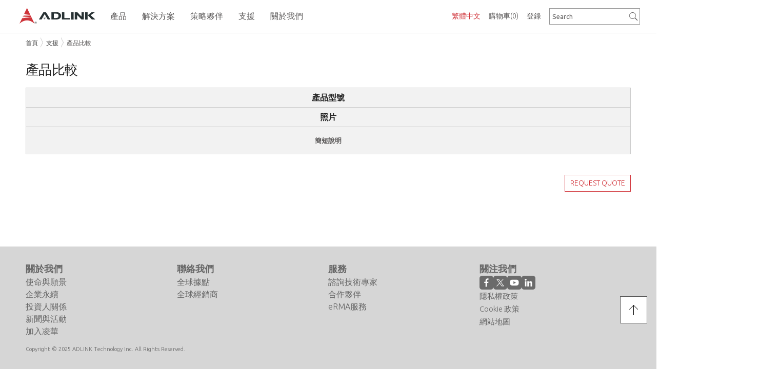

--- FILE ---
content_type: text/html; charset=utf-8
request_url: https://www.adlinktech.com/Products/CompareProducts.aspx?lang=zh-hant&t=216
body_size: 39323
content:



<!DOCTYPE html PUBLIC "-//W3C//DTD XHTML 1.0 Transitional//EN" "http://www.w3.org/TR/xhtml1/DTD/xhtml1-transitional.dtd">
<html xmlns="http://www.w3.org/1999/xhtml">
<head id="Head1"><meta http-equiv="Content-Type" content="text/html; charset=utf-8" />
<!--ADLINK SEO-->

<script type="text/javascript" src="https://cdn.adlinktech.com/script/jquery/jquery-3.7.1.min.js"></script>
<script type="text/javascript" src="https://cdn.adlinktech.com/script/jquery/jquery-migrate-3.5.2.min.js"></script>
<script src="https://cdn.adlinktech.com/webupd/BMKT/js/slick/slick.min.js"></script>

<script>
    (function ($) {
        $.getScriptCached = function (url, callback) {
            return $.ajax({
                url: url,
                dataType: "script",
                cache: true
            }).done(callback);

        };
    })(jQuery);
</script>


<meta name="title" content="ADLINK Technology 凌華科技" />

<meta name="description" content="ADLINKTechnology凌華科技" />

<meta name="copyright" content="Copyright 2026 ADLINK Technology Inc. All Rights Reserved." />






<!-- twitter Tag Start -->
<meta name="twitter:card" content="summary_large_image" />
<meta name="twitter:url" content="https://www.adlinktech.com/products/compareproducts.aspx?lang=zh-hant&t=216" />
<meta name="twitter:title" content="ADLINK Technology 凌華科技" />
<meta name="twitter:description" content="ADLINKTechnology凌華科技" />
<meta name="twitter:site" content="ADLINK Technology 凌華科技" />
<meta name="twitter:image" content="https://cdn.adlinktech.com/webupd/products/adlink_logo_23060515190697458.svg" />
<!-- twitter Tag End -->
<!-- fb Tag Start -->
<meta property="og:title" content="ADLINK Technology 凌華科技" />
<meta property="og:type" content="website" />
<meta property="og:description" content="ADLINKTechnology凌華科技" />
<meta property="og:url" content="https://www.adlinktech.com/products/compareproducts.aspx?lang=zh-hant&t=216" />
<meta property="og:site_name" content="ADLINK Technology 凌華科技" />
<meta property="og:image" content="https://cdn.adlinktech.com/webupd/products/adlink_logo_23060515190697458.svg" />
<!-- fb Tag End -->

<!-- Start GTM Code -->
<script type='text/javascript'>
                         var ip = '15.152.65.160';
                   console.log('Start get country code');
                   $.get('https://ipinfo.io/' + ip, function (response){
                    console.log(response.country);
                    if(response.country == 'CN'){
                     if (instance.hostname == 'www.adlinktech.com'){
                      // 取得原始路徑
                      const path = instance.pathname + instance.search;
                      // 構建目標URL，保留原始路徑
                      const targetUrl = 'https://www.adlinktech.com.cn' + path;
                      // 重新導向到目標URL
                      window.location.href = targetUrl;
                     }
                     else {
                      $.getScript('/script/piwik.js', function (data, textStatus, jqxhr) {
                       console.log('Matomo loaded.');
                      });
                     }
                    }
                    else{
                     $.getScript('/script/gtm.js', function (data, textStatus, jqxhr) {
                       console.log ('GA loaded.');
                      });
                    }
                   }, 'jsonp');
                         </script>
<!-- END GTM Code-->


<!--Marketo START-->           


<!--Marketo END-->  
<!-- RTP tag --> 

<!-- End of RTP tag -->



<meta http-equiv="Content-Type" content="text/html; charset=utf-8" />
<meta http-equiv="X-UA-Compatible" content="IE=edge" />

<!-- 行動裝置顯示設定 -->
<meta name="viewport" content="width=device-width, initial-scale=1.0, minimum-scale=1.0, maximum-scale=1.0, user-scalable:no" />

<!--Favicon-->
<link rel="shortcut icon" href="https://cdn.adlinktech.com/images/favicon.ico" />
<!--
<link rel="apple-touch-icon" href="https://cdn.adlinktech.com/images/touch-icon-iphone.png" />
<link rel="apple-touch-icon" sizes="76x76" href="https://cdn.adlinktech.com/images/touch-icon-ipad.png" />
<link rel="apple-touch-icon" sizes="120x120" href="https://cdn.adlinktech.com/images/touch-icon-iphone-retina.png" />
<link rel="apple-touch-icon" sizes="152x152" href="https://cdn.adlinktech.com/images/touch-icon-ipad-retina.png" />
<link rel="apple-touch-icon" sizes="180x180" href="https://cdn.adlinktech.com/images/touch-icon-iphone-6-plus.png"> 
-->

<!--base style-->
<link rel="stylesheet" href="https://cdn.adlinktech.com/uLinkStyles/normalize.min.css" type="text/css" />
<link rel="stylesheet" href="https://cdn.adlinktech.com/uLinkStyles/row.min.css" type="text/css" />
<link rel="stylesheet" href="https://cdn.adlinktech.com/uLinkStyles/column.min.css" type="text/css" />
<link rel="stylesheet" href="https://cdn.adlinktech.com/uLinkStyles/typography.min.css" type="text/css" />
<link rel="stylesheet" href="https://cdn.adlinktech.com/uLinkStyles/layout.min.css" type="text/css" />
<link rel="stylesheet" href="https://cdn.adlinktech.com/uLinkStyles/confirmon.min.css" type="text/css" />

<!--[if gte IE 9]><!-->
<link rel="stylesheet" href="https://cdn.adlinktech.com/uLinkStyles/font-ionicons.min.css" type="text/css" />
<link rel="stylesheet" href="https://cdn.adlinktech.com/uLinkStyles/font-materialdesign.min.css" type="text/css" />
<link rel="stylesheet" href="https://cdn.adlinktech.com/uLinkStyles/font-kiddesign.min.css" type="text/css" />
<link rel="stylesheet" href="https://cdn.adlinktech.com/uLinkStyles/font-awesome.css" type="text/css" />
<link rel="stylesheet" href="https://cdn.adlinktech.com/uLinkStyles/animate.min.css" type="text/css" />
<!--<![endif]-->

<link rel="stylesheet" href="https://cdn.adlinktech.com/uLinkStyles/font-color.min.css" type="text/css" />
<link rel="stylesheet" href="https://cdn.adlinktech.com/uLinkStyles/background.min.css" type="text/css" />
<link rel="stylesheet" href="https://cdn.adlinktech.com/uLinkStyles/border-color.min.css" type="text/css" />
<link rel="stylesheet" href="https://cdn.adlinktech.com/uLinkStyles/head-line.min.css" type="text/css" />
<link rel="stylesheet" href="https://cdn.adlinktech.com/uLinkStyles/button.min.css" type="text/css" />
<link rel="stylesheet" href="https://cdn.adlinktech.com/uLinkStyles/sizing.min.css" type="text/css" />
<link rel="stylesheet" href="https://cdn.adlinktech.com/uLinkStyles/jquery-ui-1.11.1.css" type="text/css" />

<link rel="stylesheet" href="https://cdn.adlinktech.com/ModuleStyles/itemBox.min.css" type="text/css" />
<link rel="stylesheet" href="https://cdn.adlinktech.com/ModuleStyles/list.min.css" type="text/css" />

<link rel="stylesheet" href="https://cdn.adlinktech.com/uLinkStyles/link.min.css" type="text/css" />

<link rel="stylesheet" href="https://cdn.adlinktech.com/ModuleStyles/tooltipster.min.css" type="text/css" />

<!--[if lt IE 9]>
<script src="../../https://cdn.adlinktech.com/script/base/html5shiv.min.js"></script>
<script src="../../https://cdn.adlinktech.com/script/base/IE9.js"></script>
<![endif]-->

<!--jquery主體-->
<script type="text/javascript" src="https://cdn.adlinktech.com/script/jquery/jquery-1.11.2.min.js"></script>


<!--[if !IE]><!-->
<script type="text/javascript">
    if (/*@cc_on!@*/false) {
        document.documentElement.className += ' ie10';
    }
</script>
<!--<![endif]-->


<!--判斷瀏覽器是否支援HTML5與CSS3-->
<script type="text/javascript" src="https://cdn.adlinktech.com/script/base/modernizr.custom.min.js"></script>


<!--jqueryUI-->
<script type="text/javascript" src="https://cdn.adlinktech.com/script/jqueryUI/jquery-ui-1.11.1.min.js"></script>
<script type="text/javascript" src="https://cdn.adlinktech.com/script/jqueryUI/jquery.ui.touch-punch.min.js"></script>
   

<!--滑鼠滾輪事件-->
<script type="text/javascript" src="https://cdn.adlinktech.com/script/base/jquery.mousewheel.min.js"></script>


<!--transition-->
<script type="text/javascript" src="https://cdn.adlinktech.com/script/base/transition.min.js"></script>


<!--confirmon-->



<!--classie-->
<script type="text/javascript" src="https://cdn.adlinktech.com/script/base/classie.min.js"></script>
<script type="text/JavaScript">
    $(function () {
        $(".closeBtn").click(function () {
            $(this).parent().hide(400);
        });
    });
</script>

<!--tooltip-->
<script type="text/javascript" src="https://cdn.adlinktech.com/ModuleScripts/tooltipster/jquery.tooltipster.min.js"></script>
<script type="text/JavaScript">
    var $basePath = '';

    $(function () {
        $('.tooltip').tooltipster();

        $('.tooltip-right').tooltipster({
            position: 'right'
        });

        $('.tooltip-left').tooltipster({
            position: 'left'
        });

        $('.tooltip-bottom').tooltipster({
            position: 'bottom'
        });
    });
</script>


<!--Table list change-->
<script type="text/JavaScript">
    $(function () {
        $('table')
            .find("tr:even").addClass("even")
            .end()
            .find("tr:last").addClass("last-child");
    });
</script>

<link rel="canonical" href="https://www.adlinktech.com/Products/CompareProducts"/><meta name="keywords" content="" />
<meta name="description" content="" />
<meta name="author" content="" />
<meta name="copyright" content="" />
<meta name="robots" content="all" />
<meta property="og:title" content="title" />
<meta property="og:type" content="type" />
<meta property="og:url" content="url" />
<meta property="og:image" content="image" />


    <script type="text/javascript" src="https://cdn.adlinktech.com/script/kidtech/utility.js"></script>

    
    <link rel='stylesheet' href='https://cdn.adlinktech.com/WebSites/tw/styles/custom.min.css' type='text/css' />

    <link rel="stylesheet" href="https://cdn.adlinktech.com/ModuleStyles/uniform.min.css" type="text/css" />
<script src='https://cdn.adlinktech.com/ModuleScripts/uniform/jquery.uniform.min.js' type='text/javascript'></script>
        
    <script src='/script/custom/SysHelp.js/zh-hant' type='text/javascript'></script>

    <script type="text/javascript">
        function openProductContent(pdNo) {
            $.get('ProductContents.aspx?Method=GetProductUrl&lang=zh-hant&pdNo=' + pdNo, function (url) {
                window.open(url);
            });
        }

        $(function () {
            $('#dataTable').on('mouseover', 'th,td', function () {
                var $this = $(this);
                if ($this.hasClass('selected'))
                    return;

                var index = $this.prevAll(':not(.list-td-title)').length;
                $('#dataTable').find('tr').each(function () {
                    $(this).find('.selected').removeClass('selected');
                    $(this).children(':not(.list-td-title):eq(' + index + ')').addClass('selected');
                });
            });

            $('#dataTable').find('a.quote').click(function (e) {
                e.stopPropagation();
                var $this = $(this);
                var pdNo = $this.attr('data-no');
                $.get('/Products/ProductContents.aspx?Method=AddInquiryBasket&pdNo=' + pdNo, function (rs) {
                    if (rs == '-1') {
                        $.toast({
                            text: 'You can only add ten product into the INQUIRY BASKET.'
                        });
                    } else {
                        if ($(window).width() > 765) { //直式平板以上
                            var cart = $('.cartBox');
                            var imgtodrag = $this.closest('th').find('img');
                            if (imgtodrag.length) {
                                var imgclone = imgtodrag.clone().offset({
                                    top: imgtodrag.offset().top,
                                    left: imgtodrag.offset().left
                                }).css({
                                    'opacity': '0.5',
                                    'position': 'absolute',
                                    'height': '150px',
                                    'width': '150px',
                                    'z-index': '100'
                                }).appendTo($('body')).animate({
                                    'top': cart.offset().top + 10,
                                    'left': cart.offset().left + 10,
                                    'width': 75,
                                    'height': 75
                                }, 1000, 'easeInOutExpo');

                                imgclone.animate({
                                    'width': 0,
                                    'height': 0
                                }, function () {
                                    $(this).detach();
                                    RefreshInquiryBasket(rs);
                                });
                            }
                        } else { //手機板
                            $.toast({
                                text: 'Added successfully',
                            })

                            RefreshInquiryBasket(rs);
                        }
                    }
                });
            });

            $('#trModelNo').find('a[data-no]').click(function (e) {
                e.stopPropagation();
                $.get('?Method=RemoveCompare&no=' + $(this).attr('data-no'), function () {
                    if ($('#trModelNo').find('a[data-no]').length == 1) {
                        window.close();
                    } else {
                        location.replace(location.href);
                    }
                });
            });            
        });       
    </script>
<link rel='shortcut icon' href='/images/favicon.ico' />


<link rel="stylesheet" href="https://cdn.adlinktech.com/uLinkStyles/pace.min.css" type="text/css" />
<link rel="stylesheet" href="https://cdn.adlinktech.com/uLinkStyles/file.min.css" type="text/css" />
<script type="text/javascript" src="https://cdn.adlinktech.com/script/pace/pace.min.js"></script>



<link rel="stylesheet" href="https://cdn.adlinktech.com/ModuleStyles/parallax.min.css" type="text/css" /> 
<script type="text/javascript" src="https://cdn.adlinktech.com/ModuleScripts/parallax/parallax.min.js"></script>
<script type="text/javascript" src="https://cdn.adlinktech.com/ModuleScripts/parallax/jquery.localScroll.min.js"></script>
<script type="text/javascript" src="https://cdn.adlinktech.com/ModuleScripts/parallax/jquery.scrollTo.min.js"></script>
<script type="text/javascript" src="https://cdn.adlinktech.com/ModuleScripts/parallax/parallax.custom.min.js"></script>

<link rel="stylesheet" href="/Controls/Layout/DynamicCss.ashx?PageID=20081215185481516" type="text/css" id="MetroRwd" />

<link rel="stylesheet" href="https://cdn.adlinktech.com/ModuleStyles/jscrollpane.min.css" type="text/css" />
<script src='https://cdn.adlinktech.com/ModuleScripts/jscrollpane/jquery.jscrollpane.min.js' type='text/javascript'></script>


<script type="text/javascript" src="https://cdn.adlinktech.com/Module/Menu/script/MenusSetting.min.js" ></script>
<link rel="stylesheet" href="https://cdn.adlinktech.com/ModuleStyles/itemBox.min.css" type="text/css" />
<link rel="stylesheet" href="https://cdn.adlinktech.com/Module/Footer/styles/style1/default/main.min.css" type="text/css" />
<link rel="stylesheet" href="https://cdn.adlinktech.com/ModuleStyles/fancybox.min.css" type="text/css" />
<script src='https://cdn.adlinktech.com/ModuleScripts/fancybox/jquery.fancybox.min.js' type='text/javascript'></script>
<script src='https://cdn.adlinktech.com/ModuleScripts/fancybox/jquery.fancybox-buttons.min.js' type='text/javascript'></script>
<script src='https://cdn.adlinktech.com/ModuleScripts/fancybox/jquery.fancybox-thumbs.min.js' type='text/javascript'></script>
<script src='https://cdn.adlinktech.com/ModuleScripts/sticky-kit/sticky-kit.js' type='text/javascript'></script>
<link rel="stylesheet" href="https://cdn.adlinktech.com/ModuleStyles/uniform.min.css" type="text/css" />
<script src='https://cdn.adlinktech.com/ModuleScripts/uniform/jquery.uniform.min.js' type='text/javascript'></script>
<link rel="stylesheet" href="https://cdn.adlinktech.com/ModuleStyles/jscrollpane.min.css" type="text/css" />
<script src='https://cdn.adlinktech.com/ModuleScripts/jscrollpane/jquery.jscrollpane.min.js' type='text/javascript'></script>
<link rel="stylesheet" href="https://cdn.adlinktech.com/ModuleStyles/se-dropdown.min.css" type="text/css" />
<script src='https://cdn.adlinktech.com/ModuleScripts/se-dropdown/se-dropdown.min.js' type='text/javascript'></script>
<script type="text/javascript" src="https://cdn.adlinktech.com/Module/Header/script/menu/headroom.min.js" ></script>
<script type="text/javascript" src="https://cdn.adlinktech.com/Module/Header/script/menu/jQuery.headroom.min.js" ></script>
<link rel="stylesheet" href="https://cdn.adlinktech.com/ModuleStyles/responsiveTabs.min.css" type="text/css" />
<script src='https://cdn.adlinktech.com/ModuleScripts/responsiveTabs/jquery.responsiveTabs.min.js' type='text/javascript'></script>
<script type="text/javascript" src="https://cdn.adlinktech.com/Module/Header/script/breadCrumb/jquery.jBreadCrumb.min.js" ></script>
<link rel="stylesheet" href="https://cdn.adlinktech.com/Module/Header/styles/style6/default/main.min.css" type="text/css" />
<link rel="stylesheet" href="https://cdn.adlinktech.com/Module/Header/styles/style6/default/nav.min.css" type="text/css" />
<link rel="stylesheet" href="https://cdn.adlinktech.com/Module/Header/styles/style6/default/header-shrink-nav.min.css" type="text/css" />
<link rel="stylesheet" href="https://cdn.adlinktech.com/Module/Header/styles/style6/default/header-shrink-menu.min.css" type="text/css" />
<link rel="stylesheet" href="https://cdn.adlinktech.com/Module/Header/styles/style6/default/menu-sub.min.css" type="text/css" />
<link rel="stylesheet" href="https://cdn.adlinktech.com/Module/Header/styles/style6/default/jBreadCrumb.min.css" type="text/css" />
<link rel="stylesheet" href="https://cdn.adlinktech.com/ModuleStyles/blockquote.min.css" type="text/css" />
<link rel="stylesheet" href="/Controls/Layout/DynamicCss.ashx?MCode=PlainText&ColumnID=20081215185511282&SY=style2&FD=default&Fn=main" type="text/css" data-type="PlainText" />
<link rel="stylesheet" href="/Controls/Layout/DynamicCss.ashx?MCode=PlainText&ColumnID=20081215185514330&SY=style2&FD=default&Fn=main" type="text/css" data-type="PlainText" />
<link rel="stylesheet" href="/Controls/Layout/DynamicCss.ashx?MCode=PlainText&ColumnID=20081215185536234&SY=style2&FD=default&Fn=main" type="text/css" data-type="PlainText" />





<script type="text/javascript">
    //<![CDATA[
    $(function () {
        $('.scroll-pane-grid').jScrollPane({
            autoReinitialise: true,
            horizontalDragMinWidth: 20,
            horizontalDragMaxWidth: 20
        });

        
        var RwdWidth = $(window).width();
        if (RwdWidth <= 800 ) { //< 680
            $("head").find("#MetroRwd").remove();
        } else {
            GetMetroRWDSet();
        }
        
        var ytPlayElms = $('.tubular-video');
        if (ytPlayElms.length) {
            $("<link>").attr({ rel: "stylesheet", type: "text/css", href: "https://cdn.adlinktech.com/ModuleStyles/jquery.mb.YTPlayer.min.css" }).appendTo("head");
            $.getScript('https://cdn.adlinktech.com/ModuleScripts/ytplayer/jquery.mb.YTPlayer.min.js', function () {
                ytPlayElms.each(function () {
                    var id = $(this).attr("id");
                    if (id)
                        $('#' + id).YTPlayer();
                });
            });
        }
    });

    $(window).resize(function () {
        var WinWidth = $(window).width();
        if (WinWidth <= 800 ) { //< 680
            $("head").find("#MetroRwd").remove();
        } else {
            GetMetroRWDSet();
        }
    }).resize();

    
    function GetMetroRWDSet() {
        var JData = [];
        $(".colType-metro").find('div.gridster').each(function () {
            var RNDiv = $(this);
            var Rid = RNDiv.parent('div').attr("id");
            var RWidth = RNDiv.width();
            //console.log(Rid + " " + RWidth);
            var item = "{ \"RowID\": \"" + Rid + "\", \"RWidth\": \"" + RWidth + "\"}";

            item = $.parseJSON(item);
            JData.push(item);

        });

        if (JData.length > 0) {
            var url = '/Controls//Layout/DynamicCss.ashx?Method=GenRowMetroStyleRWD&r=' + Math.random() + '&items=' + encodeURIComponent(JSON.stringify(JData));
            $("head").find("#MetroRwd").remove();
            var RowMetroStyleRWD = "<link id=\"MetroRwd\" rel=\"stylesheet\" href=\"" + url + "\" type=\"text/css\">";
            $("head").append(RowMetroStyleRWD);
        }
    }
    //]]>
</script>





<script>
try
{
    if (document.getElementsByName('title').length > 0) {
        if (document.title != null && document.title.length > 0) {
            if (document.title != document.getElementsByName('title')[0].getAttribute('content')) {
                if (document.getElementsByName('title')[0].getAttribute('content') != 'ADLINK Technology') {
                    if (document.getElementsByName('title')[0].getAttribute('content') != 'ADLINK Technology 凌華科技') {
                        if (document.getElementsByName('title')[0].getAttribute('content') != 'ADLINK Technology 凌华科技') {
                            document.title = document.getElementsByName('title')[0].getAttribute('content');
                        }
                    }
                }
            }
        }
    }
}
catch (err)
{
}
</script>

 
<title>

</title></head>
<body class="page">
    <!-- Google Tag Manager (noscript) -->
    <noscript>
        <iframe src="https://www.googletagmanager.com/ns.html?id=GTM-KHJSFLB"
            height="0" width="0" style="display: none; visibility: hidden"></iframe>
    </noscript>
    <!-- End Google Tag Manager (noscript) -->
    <form method="post" action="./CompareProducts.aspx?lang=zh-hant&amp;t=216" id="form1">
<div class="aspNetHidden">
<input type="hidden" name="__EVENTTARGET" id="__EVENTTARGET" value="" />
<input type="hidden" name="__EVENTARGUMENT" id="__EVENTARGUMENT" value="" />
<input type="hidden" name="__VIEWSTATE" id="__VIEWSTATE" value="/wEPDwUKMTYxNTYwNzAzNmRkKENoDCveMJHSvLAdPC3KM4YM5ytxwO7GUkST3cRtzPI=" />
</div>

<script type="text/javascript">
//<![CDATA[
var theForm = document.forms['form1'];
if (!theForm) {
    theForm = document.form1;
}
function __doPostBack(eventTarget, eventArgument) {
    if (!theForm.onsubmit || (theForm.onsubmit() != false)) {
        theForm.__EVENTTARGET.value = eventTarget;
        theForm.__EVENTARGUMENT.value = eventArgument;
        theForm.submit();
    }
}
//]]>
</script>


<div class="aspNetHidden">

	<input type="hidden" name="__VIEWSTATEGENERATOR" id="__VIEWSTATEGENERATOR" value="B08D78DE" />
	<input type="hidden" name="__EVENTVALIDATION" id="__EVENTVALIDATION" value="/wEdAAbz5277WLrx6Zgtr1+M10qkL8gYVjux3GDaED4ydVNsBM99uzX1NSt9aUopGEZnHtYHYsfOnnaNJRGym42JuJGcuSUSdee+WKEbPjMpoGmxRyvvJCHRNQbB5b0VyQG/6nHDzkiIA9lMyUraIA9fjU/1+IPQCqW1KptJcUM0bF4fVw==" />
</div>
        <div class="header" data-module="Header" data-type="Component">
            <link rel="stylesheet" href="https://cdn.adlinktech.com/ModuleStyles/jquery.polymer-form.min.css" type="text/css" />
<script src='https://cdn.adlinktech.com/ModuleScripts/polymer/polymer-form.min.js' type='text/javascript'></script>
<script src='https://cdn.adlinktech.com/ModuleScripts/polymer/polymer-form.custom.min.js' type='text/javascript'></script>

<meta http-equiv="X-UA-Compatible" content="IE=edge" />
<script type="text/javascript" src="https://cdn.adlinktech.com/Module/Header/script/menu/main.js"></script>
<script type="text/javascript" src="https://cdn.adlinktech.com/Module/Header/script/menu/style6-menu.js"></script>
<script type="text/javascript" src="https://cdn.adlinktech.com/Module/Header/script/menu/style6-nav.js"></script>




    <script type="text/javascript" src="https://cdn.adlinktech.com/Module/Header/script/menu/header-shrink-nav.js"></script>
    <script type="text/javascript" src="https://cdn.adlinktech.com/Module/Header/script/menu/header-shrink-menu.js"></script>
    <script type="text/javascript" src="https://cdn.adlinktech.com/Module/Header/script/menu/style6-menu-horizon.js"></script>
    <script type="text/javascript" src="https://cdn.adlinktech.com/Module/Header/script/menu/style6-nav-horizon.js"></script>


<script type="text/javascript" src="https://cdn.adlinktech.com/ModuleScripts/cookies/jquery.cookie.js"></script>

    <script src='https://cdn.adlinktech.com/script/userinfo.min.js' type='text/javascript'></script>
<link rel='stylesheet' href='https://cdn.adlinktech.com/webupd/en/Upload/Cookieconsent/cookieconsent.min.css' type='text/css' />
<script src='https://cdn.adlinktech.com/webupd/en/Upload/Cookieconsent/cookieconsent.min.js' type='text/javascript'></script>
<script src='/script/userinfo.min.js/zh-hant' type='text/javascript'></script>




<script>
    $(function () {
        $("div.header").addClass("module-HeaderComponent");
        $("div.header").addClass("style" + "6");
        $("div.header").css("padding-top", "0px");
        $("div.header").css("padding-bottom", "0px");

        MenuHamburgerP();
        MinHContainer();
        
        $('a[data-share]').click(function () {
            var shareType = $(this).attr('data-share');
            var shareUrl = $(this).attr('data-url');
            $.get('?Module=Header&Method=ShareLog&type=' + encodeURIComponent(shareType) + '&url=' + encodeURIComponent(shareUrl) + '&r=' + Math.random);
        });        
    });
    function MenuHamburgerP() {
        
        //if ($(".menu-toggle").length) {
            if ($(".main-menu-horizon").length) {
                var WinWidth = $(window).width();
                if (WinWidth > 979) {
                    //$(".menu-toggle").css("top", $(".main-menu-horizon").offset().top + 10);
                    
                    //carrie 20160531
                    $(window).on('scroll',function () {
                        if ($(".headroom--not-top").length) {
                            var toggleH = $('.menu-toggle').innerHeight(),
                                ShrinkH = $('.header-shrink .row.top').innerHeight();
                            $(".menu-toggle").css("top", (ShrinkH - toggleH)/2);//後台要多加38 前台不用
                        } else {
                            $(".menu-toggle").css("top", $(".main-menu-horizon").offset().top);
                        }
                    });

                } else {
                    $(".menu-toggle").css("top", "0px");//後台要多加35 前台不用 carrie 20160531
                }
            }
        //}
        //end
    }

    function MinHContainer(){
        setTimeout(function () {
            var WinHeight = $(window).height();
            var HHeight=$("div.header").height();
            var FHeight=$("div.footer").height();
            var MinH = WinHeight-HHeight-FHeight;
            $("div.container").css("min-height", MinH +"px");
        }, 300);  
    }
    $(window).resize(function () {
        MenuHamburgerP();
        MinHContainer();
    });

    //function getCurrentPosition(callBack, errorCallBack) {
    //    if (!errorCallBack || !$.isFunction(errorCallBack))
    //        errorCallBack = function () { };

    //    if (navigator.geolocation) {
    //        var timer = setTimeout(function () {
    //            errorCallBack('讀取超過時間，請您稍候再試一次。');
    //        }, 8 * 1000);

    //        navigator.geolocation.getCurrentPosition(
    //            callBack,
    //            function (error) {
    //                clearTimeout(timer);

    //                var msg;
    //                switch (error.code) {
    //                    case error.PERMISSION_DENIED:
    //                        msg = "您尚未開啟本裝置（或瀏覽器）的「定位」功能，請開啟定位功能後，再試一次。";
    //                        break;
    //                    case error.POSITION_UNAVAILABLE:
    //                        msg = "無法得到當前位置，可能您尚未開啟本裝置瀏覽器的「定位」功能，請開啟瀏覽器定位功能後，再試一次。";
    //                        break;
    //                    case error.TIMEOUT:
    //                        msg = "讀取超過時間，請您稍候再試一次。";
    //                        break;
    //                    default:
    //                        msg = "讀取錯誤，請您稍候再試一次。";
    //                        break;
    //                }
    //                errorCallBack(msg);
    //            },
    //            { enableHighAccuracy: true }
    //        );
    //    } else {
    //        errorCallBack('本裝置的瀏覽器不支援利用 Html5 來獲取您的所在位置。');
    //    }
    //}

        
    //getCurrentPosition(function (pos) {
    //    var lng = pos.coords.longitude;
    //    var lat = pos.coords.latitude;
    //    $.get('?Module=Header&Method=SetCurrentPosition&lat=' + lat + '&lng=' + lng);
    //});
    
   
    $.get('?Module=Header&Method=SetDPI&width=' + screen.width + '&height=' + screen.height);
        

    function setVisitedCookie(key) {
        setInterval(function() {
            var cookiess=$.cookie(key);
            //console.log(cookiess);
            if(cookiess != null){
                var val = $.cookie(key).split(',');
                var count = val[1] - 0;
                val = val[0] + ',' + (++count);
                $.cookie(key, val, { path: '/' });
            }else{
                $.cookie(key, "0,1", { path: '/' });
            }
        }, 5000);
    }
    
    setVisitedCookie('visited_26012207033892263');
</script>

<link rel='stylesheet' href='https://cdn.adlinktech.com/WebSites/tw/styles/custom.min.css' type='text/css' />

<link rel='stylesheet' href='https://cdn.adlinktech.com/uLinkStyles/confirmon.min.css' type='text/css' />
<script src='https://cdn.adlinktech.com/script/confirmon/jquery.confirmon.min.js' type='text/javascript'></script>
<script src='https://cdn.adlinktech.com/script/kidtech/MsgInfo.min.js' type='text/javascript'></script>

<link rel="stylesheet" href="https://cdn.adlinktech.com/ModuleStyles/colorbox.min.css" type="text/css" />
<script src='https://cdn.adlinktech.com/ModuleScripts/colorbox/jquery.colorbox.min.js' type='text/javascript'></script>

<script src='/script/custom/SysHelp.js/zh-hant' type='text/javascript'></script>



    <script src="https://cdn.adlinktech.com/uLinkStyles/mainmenu-v3.js?v=3" type="text/javascript"></script>
    <link rel="stylesheet" href="https://cdn.adlinktech.com/uLinkStyles/mainmenu-v3.css" type="text/css" />


<script type="text/javascript">
    $(function () {
        $('.btnRegister').click(function () {

          // ADLINK-49: Get Quote Workflow Changes
          // -- do not use register pop-up modals
          var Url = "/Member/RegisterProfile.aspx?lang=zh-hant&referURL=https%3a%2f%2fwww.adlinktech.com%2fProducts%2fCompareProducts.aspx%3flang%3dzh-hant%26t%3d216";
          location.href = Url;
        });

        $('.btnLogin').click(function () {

            // ADLINK-49: Get Quote Workflow Changes
            // -- do not use login pop-up modals
            var Url = "/Member/SignIn.aspx?lang=zh-hant&referURL=https%3a%2f%2fwww.adlinktech.com%2fProducts%2fCompareProducts.aspx%3flang%3dzh-hant%26t%3d216";
            location.href = Url;
	    });

        $(".btnLogout").click(function () {
            var Url = "/Member/Login.aspx?Method=Logout";
	        $.get(Url, function () {
	            location.href = "/tw";
		    });
	    });

        $(window).resize(function () {
            var WinWidth = $(window).width();
            if (WinWidth <= 979) {
                $('.header-mobile').css("display", "block");
                $('.header-normal').css("display", "none");
            } else {
                $('.header-mobile').css("display", "none");
                $('.header-normal').css("display", "block");
            }
        }).resize();
    });

    function RefreshInquiryBasket(Num) {
        $("#InquiryBasketNum,#InquiryBasketNumX").text("(" + Num + ")");
    }

    /* -------------- 帳號校驗 Start ----------------*/
    function repeatValidate(msg) {
        var btnMsg = $('.btnMsg');
        btnMsg.confirmOn({
            questionText: msg,
            onShow: function (e) { return true; }, // Cancel the pop-up by letting this funcion return false
            classPrepend: 'myprefix',
            textYes: '確定',
            textNo: ''
        }, 'click', function (e, confirmed) {
            $('.btnLogin').first().click();
        });

        btnMsg.click();
    }

    function successValidate(msg) {
        var btnMsg = $('.btnMsg');
        btnMsg.confirmOn({
            questionText: msg,
            onShow: function (e) { return true; }, // Cancel the pop-up by letting this funcion return false
            classPrepend: 'myprefix',
            textYes: 'OK',
            textNo: ''
        }, 'click', function (e, confirmed) {                
        });

        btnMsg.click();
    }

    function errorValidate(msg) {
        var btnMsg = $('.btnMsg');
        btnMsg.confirmOn({
            questionText: msg,
            onShow: function (e) { return true; }, // Cancel the pop-up by letting this funcion return false
            classPrepend: 'myprefix',
            textYes: '確定',
            textNo: ''
        }, 'click', function (e, confirmed) {
        });

        btnMsg.click();
    }
    /* -------------- 帳號校驗 End ----------------*/

    function ifPageBox(url) {
        SysHelp.iframe(url, '800px', '500px');
    }

</script>



<div class="header-normal" style="display: none;">
    <div class="headerBg">
    </div>
    <div class="row top">
        <div class="wrapper nav-wrapper">
            <div class="header-content">

                
                <div class="header-right-top">
                  
                    
                    
    <div class="nav">
        <ul class="nav-menu">
            <li>
                <a href="/Products/inquirycart.aspx?lang=zh-Hant" title="購物車">購物車<span id="InquiryBasketNum">(0)</span></a>
            </li>
            
        </ul>
    </div>



                    
                    <div class="LanguageBox">
                        
        <!--style 3-->
        <div class="se-dropdown dropdown-lang">
            <div class="Lang-mb"><i class="fa fa-globe"></i></div>
            <div class="dropdown-text red">
                繁體中文
            </div>
            <div class="dropdown-menu">
                
                        <div class="dropdown-item" onclick="javascript: window.open('https://www.adlinktech.com/en/Index','newWin');">English</div>
                    
                        <div class="dropdown-item" onclick="javascript: window.open('https://www.adlinktech.com/cn/Index','newWin');">简体中文</div>
                    
                        <div class="dropdown-item" onclick="javascript: window.open('https://www.adlinktech.com/kr/Index','newWin');">한국어</div>
                    
                        <div class="dropdown-item" onclick="javascript: window.open('https://www.adlinktech.com/jp/Index','newWin');">日本語</div>
                    
                        <div class="dropdown-item" onclick="javascript: window.open('https://www.adlinktech.com/tw/Index','newWin');">繁體中文</div>
                    
            </div>
        </div>
    
        <script type="text/javascript">
            $(function () {
                //語系功能
                $('.dropdown-lang').dropdown({
                    on: 'click'
                });
            });
        </script>
    



                    </div>
                </div>

                
                <div class="header-right-bottom">
                    
                    

<style type="text/css">
.ui-autocomplete 
{
    background: #FFF;
    border: 1px solid #454545;
    border-radius: 0px;
    z-index: 999;
}

.ui-autocomplete.source:hover 
{
    background: #454545;
}
</style>


        <div class="header-search  ">
            <input type="text" id="LeftSearch26012207033903277" class="text" value="Search" />
            <a id="SearchA26012207033903277" class="btn-black cube "><i id="SearchI26012207033903277" class="ion ion-ios-search"></i></a>
        </div>

        <script type="text/javascript">
            $(function () {
                // 搜尋功能
                kidtech.showInputAlt('#LeftSearch26012207033903277');
                $('#LeftSearch26012207033903277').keydown(function (event) {
                    if (event.keyCode == 13) {
                        event.preventDefault();
                        var v = $.trim($(this).val());
                        if (v) {
                            // ADLink 客製
                            location.href = "/Products/SearchResult.aspx?lang=zh-Hant&SiteID=17110900444575384&key=" + encodeURIComponent(v);
                        }
                    }
                }).focus(function () {
                    var v = $.trim($("#LeftSearch26012207033903277").val());
                    if (v == 'Search') {
                        $("#LeftSearch26012207033903277").val("");
                    }
                });

                $("#SearchA26012207033903277").click(function () {
                    var v = $.trim($("#LeftSearch26012207033903277").val());
                    if (v && v != 'Search') {
                        // ADLink 客製
                        location.href = "/Products/SearchResult.aspx?lang=zh-Hant&SiteID=17110900444575384&key=" + encodeURIComponent(v);
                    }
                });
                $("#SearchI26012207033903277").click(function () {
                    $("#SearchA26012207033903277").click();
                });

                // ADLINK-19: Search Improvements
                var searchBoxClientId = '#LeftSearch26012207033903277';

                $(searchBoxClientId).autocomplete({
                        source: function (request, response) {  
                        var param = {
                            searchTerm: $(searchBoxClientId).val(),
                            langViewing: 'zh-Hant'
                        };  
                        $.ajax({  
                            url: "/Products/SearchResult.aspx/GetProductNames",  
                            data: JSON.stringify(param),  
                            dataType: "json",  
                            type: "POST",  
                            contentType: "application/json; charset=utf-8",  
                            dataFilter: function (data) { return data; },  
                            success: function (data) {  
                                response($.map(data.d, function (item) {  
                                    return {  
                                        value: item  
                                    }  
                                }))  
                            },  
                            error: function (XMLHttpRequest, textStatus, errorThrown) {  
                            }  
                        });  
                    },  
                    minLength: 3
                });
                // -- end of ADLINK-19

                // ADLINK-28: autoselect when clicking on search item in suggestion list
                $(searchBoxClientId).on("autocompleteselect", function (event, ui)
                {
                    var clickedAutoSuggestValue = ui.item.label;

                    if (clickedAutoSuggestValue != null) {
                        $('#LeftSearch26012207033903277').val(clickedAutoSuggestValue);
                    }
                    else {
                        return;
                    }

                    $("#SearchA26012207033903277").click();
                });
                // -- end of ADLINK-28
                
            });
        </script>
    




                    
                    <div class="memberBox">
                        <ul class="member-menu">
                            

                            
                                <li><a class="LoginOpen btnLogin">登錄</a></li>
                            

                            
                        </ul>
                    </div>
                    <a class="btnMsg" style="display: none;"></a>

                    <div class="header-share">
                        

<script type="text/javascript">
    $(function () {
        //分享
        $('.dropdown-share').dropdown();

        $("#ShareBlock").find("a.socialIcon").each(function () {
            var hoverColor = $(this).attr("id");
            var color = $(this).css("color");
            $(this).mouseenter(function () {
                $(this).css("color", hoverColor);
            }).mouseleave(function () {
                $(this).css("color", color);
            });
        });
    });
</script>



                        

<script type="text/javascript">
    $(function () {
        //RSS
        $('.dropdown-rss').dropdown();
    });
</script>

                        

<script type="text/javascript">
    $(function () {
        //官方頻道
        $('.dropdown-channel').dropdown();
    });
</script>

                    </div>
                </div>

                
                
            </div>

            
            


<!--Logo-->

        <h1 class="logo">
            <a id="Header_Component_ctl00_ctl00_Logo" href="/tw/index.aspx"><img src="https://cdn.adlinktech.com/webupd/tw/Upload/adlink_logo_23060515190697458.svg" alt="" /></a>
        </h1>
    
<!--行動版Logo-->

<!--左側選單Logo-->



        </div>

        <div class="menu">
            <div class="menu-content">
                
                
<div class="menu MenuCon">
    <div class="menu-content">
        <ul class="main-menu top-nav">
            <li class="productsCon"><a class="linkClass top-nav-parent-link" nav-title="Products0" href="">
                            <span class="parentLink">
                                產品
                            </span>
                        </a><div id="product-menu-container" class="submenuCon" style="display: none;">
                         
                    <div class="submenu-products">
                          <div class="submenu-products-row">
                                <article id="product-menu-container-row-1"><strong><a  href="/tw/computer_on_modules">嵌入式模組化電腦</a></strong>
                                  <ul>
                                  <li><a  href="/tw/com-hpc">COM-HPC</a></li><li><a  href="/tw/com-express">COM Express</a></li><li><a  href="/tw/computer_on_modules_osm">OSM</a></li><li><a  href="/tw/computer_on_modules_smarc">SMARC</a></li><li><a  href="/tw/computer_on_modules_qseven">Qseven</a></li><li><a  href="/tw/computer_on_modules_etx">ETX</a></li>
                                  </ul>
                                <strong><a  href="/tw/adlink-gpu-solutions">GPU解決方案</a></strong>
                                  <ul>
                                  <li><a  href="/tw/mxm-gpu-modules">MXM GPU 模組</a></li><li><a  href="/tw/pcie-graphics-cards">PCIe 顯示卡</a></li>
                                  </ul>
                                <strong><a  href="/tw/rugged-solutions">強固型運算</a></strong>
                                  <ul>
                                  <li><a  href="/tw/compactpci-compactpci-serial">CompactPCI &amp; CompactPCI Serial</a></li><li><a  href="/tw/vpx">VPX</a></li><li><a  href="/tw/pc104">PC104</a></li><li><a  href="/tw/rugged-aiot-platform">AVA Railway Rugged Computers</a></li><li><a  href="/tw/pids">PIDS</a></li>
                                  </ul>
                                </article><article id="product-menu-container-row-2"><strong><a  href="/tw/intel-12th-gen-platform">邊緣運算平台</a></strong>
                                  <ul>
                                  <li><a  href="/tw/industrial_motherboards_sbcs">工業電腦 / 主機板 / 單板電腦</a></li><li><a  href="/tw/embedded-computers-iot-gateways">嵌入式電腦 / IoT Gateway</a></li><li><a  href="/tw/dlap">邊緣 AI 運算平台</a></li><li><a  href="/tw/ai_machine_vision_devices">AI 智慧相機</a></li><li><a  href="/tw/ros2-solution">機器人控制器</a></li><li><a  href="/tw/industrial-solid-state-drives">工業級固態硬碟 (SSD)</a></li>
                                  </ul>
                                <strong><a  href="/tw/panel_pcs_monitors">工業級顯示系統與平板電腦</a></strong>
                                  <ul>
                                  <li><a  href="/tw/industrial-touch-screen-monitors">工業級觸控顯示器</a></li><li><a  href="/tw/smart-panel-open-frame-panel-pc">Open Frame 平板電腦</a></li><li><a  href="/tw/smart-touch-computer-industrial-panel-pc">All-in-One 平板電腦</a></li><li><a  href="/products/panel_pcs_monitors/rugged_panel_pc/titan2?lang=zh-hant">強固型面板電腦</a></li><li><a  href="/tw/edge-ai-mebedded-computer-and-media-player">數位看板播放器</a></li>
                                  </ul>
                                <strong><a  href="/tw/ai-gpu-server">網路通訊與伺服器</a></strong>
                                  <ul>
                                  <li><a  href="/tw/ai-gpu-server">AI GPU 伺服器</a></li><li><a  href="/tw/industrial-edge-server">工業級邊緣伺服器</a></li>
                                  </ul>
                                </article><article id="product-menu-container-row-3"><strong><a  href="/tw/motion_control_ethercat_solution">自動化與控制</a></strong>
                                  <ul>
                                  <li><a  href="/tw/machine_vision">機器視覺</a></li><li><a  href="/tw/motion_control">運動控制與 I/O</a></li><li><a  href="/tw/motion_control_ethercat_solution">EtherCAT 運動控制解決方案</a></li><li><a  href="/tw/pankonix-hmi-panel-pc">HMI 平板電腦</a></li><li><a  href="/tw/data_acquisition">資料擷取模組</a></li><li><a  href="/tw/gpib_modular_instruments">GPIB 與數字化儀</a></li><li><a  href="/tw/pxi_pxie">PXI 平台與模組</a></li><li><a  href="/tw/autonomous-mobile-robot">自主移動機器人</a></li><li><a  href="/tw/industrial-iot-gateway">工業物聯網閘道器</a></li>
                                  </ul>
                                <strong><a  href="/tw/design-manufacturing-services-plus">設計與製造服務</a></strong>
                                  <ul>
                                  <li><a  href="/tw/design-manufacturing-services-plus">DMS+ (ODM/OEM 服務)</a></li>
                                  </ul>
                                <strong><a  href="/tw/certified-medical-device">醫療專用電腦與顯示器</a></strong>
                                  <ul>
                                  <li><a  href="/tw/medical-panel-computer">醫療專用觸控電腦</a></li><li><a  href="/tw/medical_monitor">醫療專用顯示器</a></li><li><a  href="/tw/medical-box-pc">醫療專用 BOX PC</a></li>
                                  </ul>
                                </article><article id="product-menu-container-row-4"><strong><a  href="/#">軟體</a></strong>
                                  <ul>
                                  <li><a  href="/products/software/device_management/edgego?lang=zh-hant">EdgeGO</a></li>
                                  </ul>
                                    </article>
                        </div>
                    </div>
                         </div></li><li class="industryCon"><a class="linkClass top-nav-parent-link" nav-title="nav-node-2" href="">
                            <span class="parentLink">
                                解決方案
                            </span>
                        </a><div class="submenuCon" style="display: none;"><div class="sub-col-1 subCol">
                        <div class="sub-lvl-1 sub-lvl" nav-menu="nav-node-2" style="display: none;"><a class="sub-menu-link-1" nav-title="nav-node-11" href="/tw/defense-and-aviation">
                                    <span class="subMenuText">國防與航太</span></a><a class="sub-menu-link-1" nav-title="nav-node-38" href="/tw/gaming">
                                    <span class="subMenuText">娛樂資訊</span></a><a class="sub-menu-link-1" nav-title="nav-node-30" href="/tw/healthcare-technology">
                                    <span class="subMenuText">智慧醫療</span></a><a class="sub-menu-link-1" nav-title="nav-node-245" href="/tw/semiconductor-solution">
                                    <span class="subMenuText">半導體解決方案</span></a><a class="sub-menu-link-1" nav-title="nav-node-283" href="/tw/smart_manufacturing">
                                    <span class="subMenuText">智慧製造</span></a><a class="sub-menu-link-1" nav-title="nav-node-45" href="/tw/railway">
                                    <span class="subMenuText">鐵路</span></a><a class="sub-menu-link-1" nav-title="nav-node-223" href="/tw/ros2-solution">
                                    <span class="subMenuText">機器人技術</span></a></div></div><div class="sub-col-2 subCol"><div class="sub-lvl-2 sub-lvl contentView" nav-menu="nav-node-11" style="display: none;"><h4>國防與航太</h4>
<img loading="lazy" image-src="https://cdn.adlinktech.com//webupd/en/Upload/Nav_Menu_Files/solutions/adlink-defense-s.webp" alt="國防與航太">
<p>在國防航太領域中，準確觀察環境並做出快速可靠的決策並及時採取行動至關重要。 凌華科技強固的系統和Data Distribution Service（DDS）是大型數據基礎架構的關鍵，該基礎架構可收集、儲存、分析資訊並將資訊從現場傳遞給決策者。
</p>
<a href="/tw/defense-and-aviation" class=""learnMoreLink">了解更多</a></div><div class="sub-lvl-2 sub-lvl contentView" nav-menu="nav-node-38" style="display: none;"><h4>娛樂資訊</h4>
<img loading="lazy" alt="娛樂" src="https://cdn.adlinktech.com//webupd/en/Upload/Nav_Menu_Files/solutions/adlink-gaming.webp">
<p>凌華科技博弈平台解決方案透過我們的軟、硬體和顯示產品為全球遊戲機製造商提供全面性的服務。 我們將電腦專業知識與尖端軟體完美結合，並遵循博弈產業的要求和法規限制來為我們客戶提供服務，使他們能夠專注於打造世界上最好的娛樂體驗。
</p><a class="learnMoreLink" href="/tw/gaming">了解更多</a>
</div><div class="sub-lvl-2 sub-lvl contentView" nav-menu="nav-node-30" style="display: none;"><h4>智慧醫療</h4>
<img loading="lazy" alt="智慧醫療" src="https://cdn.adlinktech.com//webupd/en/Upload/Nav_Menu_Files/solutions/adlink-healthcare.webp">
<p>凌華科技專注於醫療可視化設備和經過醫療認證的解決方案，來滿足智慧醫療數位化的需求。 透過PENTA在醫療領域的設計和製造能力，凌華科技的智慧醫療解決方案可加速各種醫療環境中的智慧轉型。                    
</p> <a class="learnMoreLink" href="/tw/healthcare-technology">了解更多</a></div><div class="sub-lvl-2 sub-lvl contentView" nav-menu="nav-node-245" style="display: none;"><h4>半導體解決方案</h4>
<img loading="lazy" alt="半導體解決方案" src="https://cdn.adlinktech.com//webupd/en/Upload/Nav_Menu_Files/solutions/adlink-semiconductor.webp">
<p>你所能想像的一切，都因晶片而有所改變。為了滿足不同應用的需求，完美的晶圓製造對於品質的工藝要求到效率和生產力的過程都無比講究。
</p>
<a class="learnMoreLink" href="/tw/semiconductor-solution">了解更多</a>
</div><div class="sub-lvl-2 sub-lvl contentView" nav-menu="nav-node-283" style="display: none;"><h4>智慧製造</h4>
<img loading="lazy" alt="智慧製造" src="https://cdn.adlinktech.com//webupd/en/Upload/Nav_Menu_Files/solutions/adlink-smart-manufactuirng.webp">
<p>借由邊緣運算，ADLINK 智慧製造解決方案加速更快的數據決策，為半導體和電子製造業創造更具彈性和安全性的生產環境。</p>
<a class="learnMoreLink" href="/tw/smart_manufacturing">了解更多</a></div><div class="sub-lvl-2 sub-lvl contentView" nav-menu="nav-node-45" style="display: none;"><h4>鐵路</h4>
<img loading="lazy" alt="鐵路" src="https://cdn.adlinktech.com//webupd/en/Upload/Nav_Menu_Files/Industries/railway.webp">
<p>我們的強固設計 CompactPCI、模組化電腦、工業級系統及平板電腦系列產品特別獲選納入車載 ATO/DMI 及軌旁 CTC/RBC/TSR 鐵路解決方案。凌華科技在設計和製造方面的卓越靈活性廣受全球鐵路號誌領導供應商的青睞。
</p>
<a class="learnMoreLink" href="/tw/railway">了解更多</a>
</div><div class="sub-lvl-2 sub-lvl contentView" nav-menu="nav-node-223" style="display: none;"><h4>機器人技術</h4>
<img loading="lazy" alt="機器人技術" src="https://cdn.adlinktech.com//webupd/en/Upload/Nav_Menu_Files/solutions/adlink-robotics.webp">
<p>自主移動機器人（AMR）能夠在沒有或最低限度的人工操作監督之下來執行工作。在一些可以使用大量的AMR設施譬如學校、醫院、大型購物中心和工廠之類的，以提高營運效率和生活品質。</p> 
<a class="learnMoreLink" href="/tw/ros2-solution">了解更多</a></div></div><div class="sub-col-4 subCol industry-featured-col"></div></div></li><li class="industryCon"><a class="linkClass top-nav-parent-link" nav-title="nav-node-255" href="">
                            <span class="parentLink">
                                策略夥伴
                            </span>
                        </a><div class="submenuCon" style="display: none;"><div class="sub-col-1 subCol">
                        <div class="sub-lvl-1 sub-lvl" nav-menu="nav-node-255" style="display: none;"><a class="sub-menu-link-1" nav-title="nav-node-267" href="/tw/amd-based-solutions">
                                    <span class="subMenuText">AMD</span></a><a class="sub-menu-link-1" nav-title="nav-node-261" href="/tw/ampere-based-solution">
                                    <span class="subMenuText">Ampere</span></a><a class="sub-menu-link-1" nav-title="nav-node-257" href="/tw/arm-based-solution">
                                    <span class="subMenuText">Arm</span></a><a class="sub-menu-link-1" nav-title="nav-node-256" href="/tw/intel-based-solution">
                                    <span class="subMenuText">Intel</span></a><a class="sub-menu-link-1" nav-title="nav-node-269" href="/tw/mediatek-based-solution">
                                    <span class="subMenuText">MediaTek</span></a><a class="sub-menu-link-1" nav-title="nav-node-263" href="/tw/nvidia-based-solution">
                                    <span class="subMenuText">NVIDIA</span></a><a class="sub-menu-link-1" nav-title="nav-node-275" href="/tw/nxp-based-solution">
                                    <span class="subMenuText">NXP</span></a><a class="sub-menu-link-1" nav-title="nav-node-258" href="/tw/qualcomm-based-solution">
                                    <span class="subMenuText">Qualcomm</span></a></div></div><div class="sub-col-2 subCol"><div class="sub-lvl-2 sub-lvl contentView" nav-menu="nav-node-267" style="display: none;"><h4>AMD-based Solutions</h4>
<img image-src="https://cdn.adlinktech.com//webupd/en/Upload/amd-based-solutions/1920x570_23091113585847522.jpg" alt="AMD-based Solutions by ADLINK">
<p>Empower your edge computing with ADLINK, a leading company enabling edge solutions. Leverage AMD's high performance, secure integration, and power efficiency advantages for a wide range of edge, networking, and edge systems with x86 core architecture. Experience superior processing and graphics performance with ADLINK's utilization of AMD EPYC™ Server CPUs and Ryzen™ Embedded series, powered by EPYC™ 9004/9005 Series CPUs and Radeon™ RX, perfect for industrial, medical, automation and gaming applications.</p>
<a href="/tw/amd-based-solutions" class=""learnMoreLink">Learn More</a></div><div class="sub-lvl-2 sub-lvl contentView" nav-menu="nav-node-261" style="display: none;"><h4>Ampere-based Solutions</h4>
<img image-src="https://cdn.adlinktech.com//webupd/en/Upload/ampere-based-solution/ampere-adlink-solutions-1920x570.jpg" alt="Ampere-based Solutions by ADLINK">
<p>Experience the future of edge computing with our comprehensive offering, which includes the Ampere Altra-based COM-HPC module, a developer platform and/or dev kit. Dive in now to unleash superior performance, energy efficiency, and optimized TCO in applications including but not limited to industrial automation, autonomous vehicles, transportation, healthcare, video surveillance, and energy management.</p>
<a href="/tw/ampere-based-solution" class=""learnMoreLink">Learn More</a></div><div class="sub-lvl-2 sub-lvl contentView" nav-menu="nav-node-257" style="display: none;"><h4>Arm-based Solutions</h4>
<img image-src="https://cdn.adlinktech.com//webupd/en/Upload/arm-based-solution/MicrosoftTeams-image (32)_22112116112801645.png" alt="Arm-based Solutions by ADLINK">
<p>Based on Arm architecture, ADLINK also collaborates with Ampere, NXP, MediaTek, Qualcomm, and Rockchip in module computing development and value-added solutions across varied industries, including smart manufacturing, autonomous driving, robotics, AMR, drone, transportation, logistics, retail, infotainment, healthcare, security, and more.</p>
<p>With plug-and-play tools, development kits, and all-encompassing systems, ADLINK and Arm empowers developers to accelerate and realize their innovations.</p>
<a href="/tw/arm-based-solution" class=""learnMoreLink">Learn More</a></div><div class="sub-lvl-2 sub-lvl contentView" nav-menu="nav-node-256" style="display: none;"><h4>Intel-based Solutions</h4>
<img image-src="https://cdn.adlinktech.com//webupd/en/Upload/intel-based-solution/1920x570_26_0108.png" alt="Intel based Solutions by ADLINK">
<p>ADLINK is a Prestige Partner of Intel Partner Alliance. From modular computing to system-ready use cases, ADLINK works closely with Intel to provide scalable, interoperable solutions that accelerate your intelligent device deployment with end-to-end analytics.</p>
<p>Utilizing Intel-based modules, ADLINK accelerates your products’ time to market with edge AI platform development support while addressing diverse industry pain points, such as in networking, smart manufacturing, autonomous driving, AMR, transportation, healthcare, retail, and infotainment.</p>
<a href="/tw/intel-based-solution" class=""learnMoreLink">Learn More</a></div><div class="sub-lvl-2 sub-lvl contentView" nav-menu="nav-node-269" style="display: none;"><h4>MediaTek-based Solutions</h4>
<img image-src="https://cdn.adlinktech.com//webupd/en/Upload/mediatek-based-solution/1920x570--LEC-MTK-I1200-v2 (1).png" alt="MediaTek-based Solutions by ADLINK">
<p>ADLINK Technology and MediaTek are strategic partners that deliver innovative and powerful solutions for edge computing and edge AI applications. Leveraging MediaTek's flagship, power-efficient Genio platform SoCs and ADLINK's expertise in embedded and rugged designs, they provide high-performance, energy-efficient, and reliable modules and platforms in accomplishing various  IoT use cases, such as smart home, human-machine interface, multimedia, industrial IoT, and robotics.</p>
<a href="/tw/mediatek-based-solution" class=""learnMoreLink">Learn More</a></div><div class="sub-lvl-2 sub-lvl contentView" nav-menu="nav-node-263" style="display: none;"><h4>NVIDIA-based Solutions</h4>
<img image-src="https://cdn.adlinktech.com//webupd/en/Upload/nvidia-based-solution/1920x570.jpg" alt="NVIDIA-based Solutions by ADLINK">
<p>To fulfill industry-specific requirements, ADLINK is able to efficiently develop edge AI platforms, AI smart cameras, medical platforms, and AI portable GPU accelerators based on NVIDIA Jetson modules, the NVIDIA IGX platform,
and RTX Embedded GPUs for applicable industries, including smart manufacturing, autonomous driving, autonomous mobile robots (AMR), robotics, transportation, healthcare, logistics, retail, infotainment, AI development, professional graphics, and gaming.</p>
<a href="/tw/nvidia-based-solution" class=""learnMoreLink">Learn More</a></div><div class="sub-lvl-2 sub-lvl contentView" nav-menu="nav-node-275" style="display: none;"><h4>NXP-based Solutions</h4>
<img image-src="https://cdn.adlinktech.com//webupd/en/Upload/nxp-based-solution/NXP_HQ_desktop.jpg" alt="NXP-based Solutions by ADLINK">
<p>Utilizing NXP's i.MX 8 and i.MX 9 series technology, ADLINK offers edge-connected solutions to assist medical, test & measurement, automation, and smart city customers reduce TCO. This combination of NXP's technology with ADLINK's R&D experience in edge computing provides versatile and dynamic solutions for critical applications.</p>
<a href="/tw/nxp-based-solution" class=""learnMoreLink">Learn More</a></div><div class="sub-lvl-2 sub-lvl contentView" nav-menu="nav-node-258" style="display: none;"><h4>Qualcomm-based Solutions</h4>
<img image-src="https://cdn.adlinktech.com//webupd/en/Upload/qualcomm-based-solution/Qualcomm-landing page_Banner_1920x570.jpg" alt="Qualcomm-based Solutions by ADLINK">
<p>Qualcomm Technologies’ portfolio of leading robotics and drones solutions is driving next-generation use cases, including autonomous deliveries, mission critical use cases, commercial and enterprise drone applications and more.</p>
<p>Among them, the Qualcomm QRB5165 solution is designed to help build consumer, enterprise or industrial robots with 5G connectivity, on-device AI and machine learning, superior computing, and intelligent sensing capabilities. By adopting Qualcomm QRB5165, ADLINK’s module will enable the proliferation of 5G in robotics and intelligent systems.</p>
<a href="/tw/qualcomm-based-solution" class=""learnMoreLink">Learn More</a></div></div><div class="sub-col-4 subCol industry-featured-col"><div class=""><div style="margin-top: 20px; padding-top: 20px;">
  <div style="display: flex; align-items: center; gap: 20px;">
    <img src="https://cdn.adlinktech.com//webupd/en/Upload/Nav_Menu_Files/eov-thumb.jpg" alt="EdgeOpen Voices" style="width: 180px; border-radius: 4px;">
    <div>
      <h4 style="margin: 0 0 10px;">EdgeOpen™ Voices</h4>
      <p style="margin: 0 0 10px;line-height: 1.4;">
       了解業界專家如何透過實際案例與實務洞察推動邊緣 AI 發展。
  </p>
      </p>
      <a class="btn-red" href="/tw/edgeopen-voices" style="display: inline-block;width: auto;padding: 4px 12px;">
  立即查看
</a>
    </div>
  </div>
</div>
</div></div></div></li><li class="ContactMenuCon"><a class="linkClass top-nav-parent-link" nav-title="nav-node-3" href="">
                            <span class="parentLink">
                                支援
                            </span>
                        </a><div class="submenuCon contactCon" style="display: none;"><div class="contactCol">
                      <h3>支援</h3><a  target="_blank"  href="https://partner.adlinktech.com">夥伴中心</a><a  target="_blank"  href="https://partner.adlinktech.com">eRMA 服務</a><a  href="/tw/VortexSupport">凌華科技 DDS 支援</a></div><div class="contactCol">
                      <h3>下載</h3><a  href="/products/downloadarea?lang=zh-Hant">軟體與驅動程式</a><a  href="/en/vortex-data-distribution-service-dds-software-trial">下載凌華科技 DDS</a><a  href="/products/resource-center?lang=zh-hant">宣傳手冊</a><a  target="_blank"  href="https://content.adlinktech.com/">Content Hub</a><a  target="_blank"  href="https://github.com/ADLINK">凌華科技 GitHub</a></div><div class="contactCol">
                      <h3>聯絡我們</h3><a  href="/tw/Contact_us_form">銷售諮詢</a><a  href="/tw/askanexpert">諮詢技術專家</a><a  href="/tw/wheretobuy">全球經銷商</a></div><div class="contactCol FeaturedContact"><img src="https://cdn.adlinktech.com//webupd/en/Upload/Nav_Menu_Files/menu_about_promotion_news_20200520.jpg">
                        <p>
                           若您有任何價格、產品庫存問題，或需要任何技術上的協助，歡迎隨時與我們連繫。
                        </p>
                        <a class="learnMoreLink" href="/aboutadlink/salesenquiry.aspx">了解更多</a></div></div></li><li class="ContactMenuCon"><a class="linkClass top-nav-parent-link" nav-title="nav-node-4" href="">
                            <span class="parentLink">
                                關於我們
                            </span>
                        </a><div class="submenuCon contactCon" style="display: none;"><div class="contactCol">
                      <h3>價值</h3><a  href="/tw/quality-policy-and-resources">品質政策與資源</a><a  href="/tw/alliancesconsortiums">合作夥伴</a><a  href="/tw/corporatesocialresponsibility">企業永續</a><a  href="/tw/environmentalprotectionresponsibility">環境責任政策</a><a  href="/tw/about_capabilities">Capabilites</a></div><div class="contactCol">
                      <h3>公司</h3><a  href="/tw/aboutus">關於凌華</a><a  href="/tw/contactus">全球據點</a><a  href="/tw/investor-relations">投資人關係</a><a  href="/tw/basic-info">公司簡介</a><a  href="/tw/logo-brand-guidelines">企業logo與品牌規範</a><a  href="/hr/WHY_ADLINK/">人才招募</a></div><div class="contactCol">
                      <h3>新聞</h3><a  href="/tw/news">新聞與活動</a><a  target="_blank"  href="https://blog.adlinktech.com/tw/traditional-chinese/">部落格</a><a  href="/tw/edgeopen-podcast">EdgeOpen™ Podcast</a></div><div class="contactCol FeaturedContact"><img src="https://cdn.adlinktech.com//webupd/en/Upload/Nav_Menu_Files/menu_support_promotion_inquiry_20200520.jpg" alt="Support">
<p>公司新聞、產品資訊、近期活動或技術部落格，一手掌握ADLINK的最新資訊。</p>
<a class="learnMoreLink" href="/tw/News">了解更多</a>
</div></div></li>
        </ul>
    </div>
</div>
<link rel="stylesheet" href="https://cdn.adlinktech.com/uLinkStyles/navbar-v3.css" type="text/css" />      
<link rel="stylesheet" href="https://cdn.adlinktech.com/uLinkStyles/products-menu-v3.css?v=2" type="text/css" />
<script>
    $(document).ready(function () {
        $(".LanguageBox-Mobile").insertAfter(".header-mobile .main-menu.top-nav");
    });
</script>
<script>
    $(document).ready(function () {
        var windowHeight = $(window).height();
        var divHeight = $('.submenu-products').height();
        if (divHeight > windowHeight) {
            $('.submenu-products').css({
                'height': divHeight + 'px'
            });
        }
    });
</script>

            </div>
        </div>
    </div>
    
    

</div>


<div class="header-mobile">
    <div class="headerBg"></div>
    <div class="row top">
        <div class="wrapper nav-wrapper">

            
            


<!--Logo-->

        <h1 class="logo">
            <a id="Header_Component_ctl00_ctl02_Logo" href="/tw/index.aspx"><img src="https://cdn.adlinktech.com/webupd/tw/Upload/adlink_logo_23060515190697458.svg" alt="" /></a>
        </h1>
    
<!--行動版Logo-->

<!--左側選單Logo-->



            <div class="header-content">
                
                

<style type="text/css">
.ui-autocomplete 
{
    background: #FFF;
    border: 1px solid #454545;
    border-radius: 0px;
    z-index: 999;
}

.ui-autocomplete.source:hover 
{
    background: #454545;
}
</style>


        <div class="header-search  search-mobile">
            <input type="text" id="MLeftSearch26012207033907851" class="text" value="Search" />
            <a class="btn-black cube searchEnter" id="MSearchA26012207033907851"><i id="MSearchI26012207033907851" class="mdi mdi-magnify"></i></a>
            <a class="btn-black cube searchClose"><i class="mdi mdi-close"></i></a>
        </div>

        <script type="text/javascript">
            $(function () {
                // 搜尋功能
                kidtech.showInputAlt('#MLeftSearch26012207033907851');
                $('#MLeftSearch26012207033907851').keydown(function (event) {
                    if (event.keyCode == 13) {
                        event.preventDefault();
                        var v = $.trim($(this).val());
                        if (v) {
                            // ADLink 客製
                            location.href = "/Products/SearchResult.aspx?lang=zh-Hant&SiteID=17110900444575384&key=" + encodeURIComponent(v);
                        }
                    }
                }).focus(function () {
                    var v = $.trim($("#MLeftSearch26012207033907851").val());
                    if (v == 'Search') {
                        $("#MLeftSearch26012207033907851").val("");
                    }
                });
           
                $("#MSearchI26012207033907851").click(function () {
                    var v = $.trim($("#MLeftSearch26012207033907851").val());

                    if (v && v != 'Search') {
                        // ADLink 客製
                        location.href = "/Products/SearchResult.aspx?lang=zh-Hant&SiteID=17110900444575384&key=" + encodeURIComponent(v);
                    } else {
                        $(this).closest('.search-mobile').toggleClass('active');
                    }
                });


                // End


                //手機版搜尋        
                $('.searchClose').on('click', function () {
                    $(this).closest('.search-mobile').removeClass('active');
                });
            
            });
        </script>
    




                
                

                
                <div class="cartBox" onclick="location.href='/Products/inquirycart.aspx?lang=zh-Hant'">
                    <i class="mdi mdi-cart"></i>
                </div>

                
                <div class="menu-toggle">
                    <div class="menu-toggle-hamburger"></div>
                </div>
            </div>
        </div>
    </div>
    <div class="row">
        <div class="breadCrumbHolder module">
            <div class="wrapper nav-wrapper">
                
                

                
                <div class="LanguageBox LanguageBox-Mobile">
                    
        <!--style 4-->
        <div class="se-dropdown dropdown-lang">
            <div class="dropdown-text red">
                繁體中文</div>
            <i class="icon fa fa-caret-down"></i>
            <div class="dropdown-menu">
                
                        <div class="dropdown-item" onclick="javascript: window.open('https://www.adlinktech.com/en/Index','newWin');">English</div>
                    
                        <div class="dropdown-item" onclick="javascript: window.open('https://www.adlinktech.com/cn/Index','newWin');">简体中文</div>
                    
                        <div class="dropdown-item" onclick="javascript: window.open('https://www.adlinktech.com/kr/Index','newWin');">한국어</div>
                    
                        <div class="dropdown-item" onclick="javascript: window.open('https://www.adlinktech.com/jp/Index','newWin');">日本語</div>
                    
                        <div class="dropdown-item" onclick="javascript: window.open('https://www.adlinktech.com/tw/Index','newWin');">繁體中文</div>
                    
            </div>
        </div>
    
        <script type="text/javascript">
            $(function () {
                //語系功能
                $('.dropdown-lang').dropdown({
                    on: 'click'
                });
            });
        </script>
    




                    
                    
                        <div class="memberBox">
                            <ul class="member-menu">
                                <li><a class="LoginOpen btnLogin">登錄</a></li>
                            </ul>
                        </div>
                    
                    
                </div>
            </div>
        </div>
    </div>
    
    <div class="row">
        <div class="menu">
            <div class="menu-content">
                <ul class="main-menu">
                    

                    
                        <li class="guest">
                            <a class="login btnLogin">登錄</a>
                        </li>
                    

                    <li class="home">
                        <a href="/tw/index.aspx">home</a>
                    </li>
                    
                    
<div class="menu MenuCon">
    <div class="menu-content">
        <ul class="main-menu top-nav">
            <li class="productsCon"><a class="linkClass top-nav-parent-link" nav-title="Products0" href="">
                            <span class="parentLink">
                                產品
                            </span>
                        </a><div id="product-menu-container-mobile" class="submenuCon" style="display: none;">
                        <div class="sub-col-1 subCol">
                            <div class="sub-lvl-1 sub-lvl" nav-menu="Products0" style="display: none;">
                              <a class="sub-menu-link-1  hasFeature " nav-title="nav-node-33" href="/tw/computer_on_modules"><span class="subMenuText">嵌入式模組化電腦</span><span class="mobileClick">+</span>
                              </a>
                              <a class="sub-menu-link-1  hasFeature " nav-title="nav-node-77" href="/tw/adlink-gpu-solutions"><span class="subMenuText">GPU解決方案</span><span class="mobileClick">+</span>
                              </a>
                              <a class="sub-menu-link-1  hasFeature " nav-title="nav-node-86" href="/tw/rugged-solutions"><span class="subMenuText">強固型運算</span><span class="mobileClick">+</span>
                              </a>
                              <a class="sub-menu-link-1  hasFeature " nav-title="nav-node-79" href="/tw/intel-12th-gen-platform"><span class="subMenuText">邊緣運算平台</span><span class="mobileClick">+</span>
                              </a>
                              <a class="sub-menu-link-1  hasFeature " nav-title="nav-node-84" href="/tw/panel_pcs_monitors"><span class="subMenuText">工業級顯示系統與平板電腦</span><span class="mobileClick">+</span>
                              </a>
                              <a class="sub-menu-link-1  hasFeature " nav-title="nav-node-83" href="/tw/ai-gpu-server"><span class="subMenuText">網路通訊與伺服器</span><span class="mobileClick">+</span>
                              </a>
                              <a class="sub-menu-link-1  hasFeature " nav-title="nav-node-82" href="/tw/motion_control_ethercat_solution"><span class="subMenuText">自動化與控制</span><span class="mobileClick">+</span>
                              </a>
                              <a class="sub-menu-link-1  hasFeature " nav-title="nav-node-243" href="/tw/design-manufacturing-services-plus"><span class="subMenuText">設計與製造服務</span><span class="mobileClick">+</span>
                              </a>
                              <a class="sub-menu-link-1  hasFeature " nav-title="nav-node-81" href="/tw/certified-medical-device"><span class="subMenuText">醫療專用電腦與顯示器</span><span class="mobileClick">+</span>
                              </a>
                              <a class="sub-menu-link-1  hasFeature " nav-title="nav-node-87" href="/#"><span class="subMenuText">軟體</span><span class="mobileClick">+</span>
                              </a></div>
                        </div>
                        <div class="sub-col-2 subCol">
                            <div class="sub-lvl-2 sub-lvl no-child " nav-menu="nav-node-33" style="display: none;"><a class="sub-menu-link-2  hasFeature " nav-title="nav-node-55" href="/tw/com-hpc"><span class="subMenuText">COM-HPC</span></a><a class="sub-menu-link-2  hasFeature " nav-title="nav-node-56" href="/tw/com-express"><span class="subMenuText">COM Express</span></a><a class="sub-menu-link-2  no-submenu " nav-title="nav-node-271" href="/tw/computer_on_modules_osm"><span class="subMenuText">OSM</span></a><a class="sub-menu-link-2  hasFeature  no-submenu " nav-title="nav-node-111" href="/tw/computer_on_modules_smarc"><span class="subMenuText">SMARC</span></a><a class="sub-menu-link-2  hasFeature  no-submenu " nav-title="nav-node-112" href="/tw/computer_on_modules_qseven"><span class="subMenuText">Qseven</span></a><a class="sub-menu-link-2  hasFeature  no-submenu " nav-title="nav-node-113" href="/tw/computer_on_modules_etx"><span class="subMenuText">ETX</span></a></div><div class="sub-lvl-2 sub-lvl no-child " nav-menu="nav-node-77" style="display: none;"><a class="sub-menu-link-2  hasFeature " nav-title="nav-node-183" href="/tw/mxm-gpu-modules"><span class="subMenuText">MXM GPU 模組</span></a><a class="sub-menu-link-2  hasFeature " nav-title="nav-node-185" href="/tw/pcie-graphics-cards"><span class="subMenuText">PCIe 顯示卡</span></a></div><div class="sub-lvl-2 sub-lvl no-child " nav-menu="nav-node-86" style="display: none;"><a class="sub-menu-link-2  hasFeature  no-submenu " nav-title="nav-node-32" href="/tw/compactpci-compactpci-serial"><span class="subMenuText">CompactPCI &amp; CompactPCI Serial</span></a><a class="sub-menu-link-2  hasFeature " nav-title="nav-node-49" href="/tw/vpx"><span class="subMenuText">VPX</span></a><a class="sub-menu-link-2  hasFeature  no-submenu " nav-title="nav-node-48" href="/tw/pc104"><span class="subMenuText">PC104</span></a><a class="sub-menu-link-2  no-submenu " nav-title="nav-node-125" href="/tw/rugged-aiot-platform"><span class="subMenuText">AVA Railway Rugged Computers</span></a><a class="sub-menu-link-2  no-submenu " nav-title="nav-node-278" href="/tw/pids"><span class="subMenuText">PIDS</span></a></div><div class="sub-lvl-2 sub-lvl no-child " nav-menu="nav-node-79" style="display: none;"><a class="sub-menu-link-2  hasFeature " nav-title="nav-node-78" href="/tw/industrial_motherboards_sbcs"><span class="subMenuText">工業電腦 / 主機板 / 單板電腦</span></a><a class="sub-menu-link-2  hasFeature  no-submenu " nav-title="nav-node-195" href="/tw/embedded-computers-iot-gateways"><span class="subMenuText">嵌入式電腦 / IoT Gateway</span></a><a class="sub-menu-link-2  hasFeature " nav-title="nav-node-182" href="/tw/dlap"><span class="subMenuText">邊緣 AI 運算平台</span></a><a class="sub-menu-link-2  hasFeature  no-submenu " nav-title="nav-node-179" href="/tw/ai_machine_vision_devices"><span class="subMenuText">AI 智慧相機</span></a><a class="sub-menu-link-2  hasFeature " nav-title="nav-node-85" href="/tw/ros2-solution"><span class="subMenuText">機器人控制器</span></a><a class="sub-menu-link-2  hasFeature  no-submenu " nav-title="nav-node-250" href="/tw/industrial-solid-state-drives"><span class="subMenuText">工業級固態硬碟 (SSD)</span></a></div><div class="sub-lvl-2 sub-lvl no-child " nav-menu="nav-node-84" style="display: none;"><a class="sub-menu-link-2  hasFeature  no-submenu " nav-title="nav-node-235" href="/tw/industrial-touch-screen-monitors"><span class="subMenuText">工業級觸控顯示器</span></a><a class="sub-menu-link-2  hasFeature  no-submenu " nav-title="nav-node-104" href="/tw/smart-panel-open-frame-panel-pc"><span class="subMenuText">Open Frame 平板電腦</span></a><a class="sub-menu-link-2  hasFeature  no-submenu " nav-title="nav-node-105" href="/tw/smart-touch-computer-industrial-panel-pc"><span class="subMenuText">All-in-One 平板電腦</span></a><a class="sub-menu-link-2  no-submenu " nav-title="nav-node-270" href="/products/panel_pcs_monitors/rugged_panel_pc/titan2?lang=zh-hant"><span class="subMenuText">強固型面板電腦</span></a><a class="sub-menu-link-2  hasFeature  no-submenu " nav-title="nav-node-242" href="/tw/edge-ai-mebedded-computer-and-media-player"><span class="subMenuText">數位看板播放器</span></a></div><div class="sub-lvl-2 sub-lvl no-child " nav-menu="nav-node-259" style="display: none;"><a class="sub-menu-link-2  no-submenu " nav-title="nav-node-260" href="/tw/autonomous-driving"><span class="subMenuText">自動駕駛解決方案</span></a><a class="sub-menu-link-2  no-submenu " nav-title="nav-node-276" href="/tw/ai-adas-solution"><span class="subMenuText">AI-ADAS 解決方案</span></a></div><div class="sub-lvl-2 sub-lvl no-child " nav-menu="nav-node-83" style="display: none;"><a class="sub-menu-link-2  no-submenu " nav-title="nav-node-279" href="/tw/ai-gpu-server"><span class="subMenuText">AI GPU 伺服器</span></a><a class="sub-menu-link-2  no-submenu " nav-title="nav-node-272" href="/tw/industrial-edge-server"><span class="subMenuText">工業級邊緣伺服器</span></a></div><div class="sub-lvl-2 sub-lvl no-child " nav-menu="nav-node-82" style="display: none;"><a class="sub-menu-link-2  hasFeature " nav-title="nav-node-198" href="/tw/machine_vision"><span class="subMenuText">機器視覺</span></a><a class="sub-menu-link-2  hasFeature " nav-title="nav-node-199" href="/tw/motion_control"><span class="subMenuText">運動控制與 I/O</span></a><a class="sub-menu-link-2  no-submenu " nav-title="nav-node-201" href="/tw/motion_control_ethercat_solution"><span class="subMenuText">EtherCAT 運動控制解決方案</span></a><a class="sub-menu-link-2  hasFeature  no-submenu " nav-title="nav-node-251" href="/tw/pankonix-hmi-panel-pc"><span class="subMenuText">HMI 平板電腦</span></a><a class="sub-menu-link-2  hasFeature " nav-title="nav-node-76" href="/tw/data_acquisition"><span class="subMenuText">資料擷取模組</span></a><a class="sub-menu-link-2  hasFeature  no-submenu " nav-title="nav-node-149" href="/tw/gpib_modular_instruments"><span class="subMenuText">GPIB 與數字化儀</span></a><a class="sub-menu-link-2  hasFeature " nav-title="nav-node-150" href="/tw/pxi_pxie"><span class="subMenuText">PXI 平台與模組</span></a><a class="sub-menu-link-2  hasFeature " nav-title="nav-node-247" href="/tw/autonomous-mobile-robot"><span class="subMenuText">自主移動機器人</span></a><a class="sub-menu-link-2  no-submenu " nav-title="nav-node-266" href="/tw/industrial-iot-gateway"><span class="subMenuText">工業物聯網閘道器</span></a></div><div class="sub-lvl-2 sub-lvl no-child " nav-menu="nav-node-243" style="display: none;"><a class="sub-menu-link-2  hasFeature  no-submenu " nav-title="nav-node-244" href="/tw/design-manufacturing-services-plus"><span class="subMenuText">DMS+ (ODM/OEM 服務)</span></a></div><div class="sub-lvl-2 sub-lvl no-child " nav-menu="nav-node-81" style="display: none;"><a class="sub-menu-link-2  hasFeature  no-submenu " nav-title="nav-node-100" href="/tw/medical-panel-computer"><span class="subMenuText">醫療專用觸控電腦</span></a><a class="sub-menu-link-2  hasFeature  no-submenu " nav-title="nav-node-101" href="/tw/medical_monitor"><span class="subMenuText">醫療專用顯示器</span></a><a class="sub-menu-link-2  hasFeature  no-submenu " nav-title="nav-node-102" href="/tw/medical-box-pc"><span class="subMenuText">醫療專用 BOX PC</span></a></div><div class="sub-lvl-2 sub-lvl no-child " nav-menu="nav-node-80" style="display: none;"></div><div class="sub-lvl-2 sub-lvl no-child " nav-menu="nav-node-87" style="display: none;"><a class="sub-menu-link-2  no-submenu " nav-title="nav-node-265" href="/products/software/device_management/edgego?lang=zh-hant"><span class="subMenuText">EdgeGO</span></a></div><div class="sub-lvl-2 sub-lvl no-child " nav-menu="nav-node-31" style="display: none;"><a class="sub-menu-link-2  hasFeature  no-submenu " nav-title="nav-node-59" href="/tw/AdvancedTCA_Switch_Blade"><span class="subMenuText">AdvancedTCA 交換器</span></a><a class="sub-menu-link-2  hasFeature  no-submenu " nav-title="nav-node-35" href="/tw/AdvancedTCA_Platform"><span class="subMenuText">AdvancedTCA 平台</span></a><a class="sub-menu-link-2  hasFeature  no-submenu " nav-title="nav-node-36" href="/tw/AdvancedTCA_Processor_Blade"><span class="subMenuText">AdvancedTCA 刀鋒伺服器</span></a></div><div class="sub-lvl-2 sub-lvl no-child " nav-menu="nav-node-88" style="display: none;"><a class="sub-menu-link-2  hasFeature  no-submenu " nav-title="nav-node-89" href="/tw/Embedded_Flash_Storage"><span class="subMenuText">嵌入式固態硬碟</span></a></div>
                        </div>
                        <div class="sub-col-3 subCol" style="display: block;">
                            <div class="sub-lvl-3 sub-lvl" nav-menu="nav-node-55" style="display: none;"><a class="sub-menu-link-3 no-submenu  hasFeature " nav-title="nav-node-226" href="/tw/COM-HPC-Server-Type"><span class="subMenuText">COM-HPC Server Type</span></a>
<a class="sub-menu-link-3 no-submenu  hasFeature " nav-title="nav-node-232" href="/tw/COM-HPC-Client-Type"><span class="subMenuText">COM-HPC Client Type</span></a>
</div><div class="sub-lvl-3 sub-lvl" nav-menu="nav-node-56" style="display: none;"><a class="sub-menu-link-3 no-submenu  hasFeature " nav-title="nav-node-114" href="/tw/Computer_on_Modules_COM_Express_Type6"><span class="subMenuText">COM Express Type 6</span></a>
<a class="sub-menu-link-3 no-submenu  hasFeature " nav-title="nav-node-115" href="/tw/Computer_on_Modules_COM_Express_Type7"><span class="subMenuText">COM Express Type 7</span></a>
<a class="sub-menu-link-3 no-submenu  hasFeature " nav-title="nav-node-116" href="/tw/Computer_on_Modules_COM_Express_Type10"><span class="subMenuText">COM Express Type 10</span></a>
<a class="sub-menu-link-3 no-submenu  hasFeature " nav-title="nav-node-117" href="/tw/Computer_on_Modules_COM_Express_Type2"><span class="subMenuText">COM Express Type 2</span></a>
</div><div class="sub-lvl-3 sub-lvl" nav-menu="nav-node-183" style="display: none;"><a class="sub-menu-link-3 no-submenu  hasFeature " nav-title="nav-node-190" href="/Products/Embedded_Graphics/Embedded_MXM_Modules/EGX-MXM-P2000?lang=zh-Hant"><span class="subMenuText">MXM 3.1 Type A</span></a>
<a class="sub-menu-link-3 no-submenu  hasFeature " nav-title="nav-node-191" href="/Products/Embedded_Graphics/Embedded_MXM_Modules/EGX-MXM-P3000?lang=zh-Hant"><span class="subMenuText">MXM 3.1 Type B</span></a>
</div><div class="sub-lvl-3 sub-lvl" nav-menu="nav-node-185" style="display: none;"><a class="sub-menu-link-3 no-submenu  hasFeature " nav-title="nav-node-252" href="/tw/pocket-ai-with-nvidia-rtx-a500-egpu"><span class="subMenuText">Pocket AI (可攜式GPU)</span></a>
</div><div class="sub-lvl-3 sub-lvl" nav-menu="nav-node-49" style="display: none;"><a class="sub-menu-link-3 no-submenu " nav-title="nav-node-161" href="/tw/VPX_3U_VPX_blades"><span class="subMenuText">3U VPX 刀鋒伺服器</span></a>
<a class="sub-menu-link-3 no-submenu  hasFeature " nav-title="nav-node-162" href="/tw/VPX_6U_VPX_blades"><span class="subMenuText">6U VPX 刀鋒伺服器</span></a>
<a class="sub-menu-link-3 no-submenu " nav-title="nav-node-163" href="/tw/VPX_VPX_Graphics_Cards_Modules"><span class="subMenuText">VPX 顯示卡, XMC模組</span></a>
</div><div class="sub-lvl-3 sub-lvl" nav-menu="nav-node-78" style="display: none;"><a class="sub-menu-link-3 no-submenu  hasFeature " nav-title="nav-node-118" href="/tw/Industrial_Motherboards_SBCs_Mini-ITX_Embedded_Boards"><span class="subMenuText">Mini-ITX 嵌入式主機板</span></a>
<a class="sub-menu-link-3 no-submenu  hasFeature " nav-title="nav-node-192" href="/tw/Industrial_PCs__Fanless_Embedded_PCs_Expandable_Fanless_Embedded_Computers"><span class="subMenuText">可擴充式無風扇電腦</span></a>
<a class="sub-menu-link-3 no-submenu  hasFeature " nav-title="nav-node-193" href="/tw/Industrial_PCs__Fanless_Embedded_PCs_Integrated_Fanless_Embedded_Computers"><span class="subMenuText">嵌入式無風扇電腦</span></a>
<a class="sub-menu-link-3 no-submenu  hasFeature " nav-title="nav-node-119" href="/tw/Industrial_Motherboards_SBCs_ATX_Motherboards"><span class="subMenuText">ATX 主機板</span></a>
<a class="sub-menu-link-3 no-submenu  hasFeature " nav-title="nav-node-120" href="/Products/Industrial_Motherboards_SBCs/MicroSTX_Motherboard/AMSTX-CF_Series?lang=zh-Hant"><span class="subMenuText">嵌入式板卡</span></a>
<a class="sub-menu-link-3 no-submenu  hasFeature " nav-title="nav-node-194" href="/tw/Industrial_PCs__Fanless_Embedded_PCs_IPC_Systems"><span class="subMenuText">工業電腦系統</span></a>
<a class="sub-menu-link-3 no-submenu  hasFeature " nav-title="nav-node-121" href="/tw/Industrial_Motherboards_SBCs_PICMG_1x_SBCs"><span class="subMenuText">PICMG 單板電腦</span></a>
<a class="sub-menu-link-3 no-submenu  hasFeature " nav-title="nav-node-122" href="/tw/Industrial_PCs__Fanless_Embedded_PCs_Passive_Backplanes"><span class="subMenuText">無電源背板</span></a>
<a class="sub-menu-link-3 no-submenu  hasFeature " nav-title="nav-node-123" href="/tw/Industrial_PCs__Fanless_Embedded_PCs_Industrial_Computer_Peripherals"><span class="subMenuText">工業電腦周邊</span></a>
<a class="sub-menu-link-3 no-submenu  hasFeature " nav-title="nav-node-124" href="/tw/Industrial_PCs__Fanless_Embedded_PCs_Industrial_Computer_Chassis"><span class="subMenuText">工業電腦機箱</span></a>
</div><div class="sub-lvl-3 sub-lvl" nav-menu="nav-node-182" style="display: none;"><a class="sub-menu-link-3 no-submenu  hasFeature " nav-title="nav-node-240" href="/tw/nvidia-jetson-dlap-ai-inference"><span class="subMenuText">搭載NVIDIA Jetson系列</span></a>
</div><div class="sub-lvl-3 sub-lvl" nav-menu="nav-node-85" style="display: none;"><a class="sub-menu-link-3 no-submenu " nav-title="nav-node-106" href="/tw/ROS2-Solution"><span class="subMenuText">ROS2 解决方案</span></a>
<a class="sub-menu-link-3 no-submenu  hasFeature " nav-title="nav-node-107" href="https://github.com/Adlink-ROS"><span class="subMenuText">凌華科技ROS2 Github</span></a>
<a class="sub-menu-link-3 no-submenu " nav-title="nav-node-222" href="/tw/nsdk"><span class="subMenuText">NeuronSDK</span></a>
</div><div class="sub-lvl-3 sub-lvl" nav-menu="nav-node-198" style="display: none;"><a class="sub-menu-link-3 no-submenu " nav-title="nav-node-206" href="/tw/Machine_Vision_Frame_Grabbers_Video_Capture_Cards"><span class="subMenuText">圖像擷取卡/視頻擷取卡</span></a>
<a class="sub-menu-link-3 no-submenu " nav-title="nav-node-227" href="/tw/Machine_Vision_Image_Analysis_Tool"><span class="subMenuText">影像分析工具</span></a>
<a class="sub-menu-link-3 no-submenu  hasFeature " nav-title="nav-node-200" href="/tw/Machine_Vision_Smart_Camera"><span class="subMenuText">智慧相機</span></a>
<a class="sub-menu-link-3 no-submenu " nav-title="nav-node-207" href="/tw/Machine_Vision_Vision_Systems"><span class="subMenuText">視覺系統</span></a>
<a class="sub-menu-link-3 no-submenu " nav-title="nav-node-228" href="/tw/AI_Machine_Vision_Devices"><span class="subMenuText">人工智慧機器視覺設備</span></a>
</div><div class="sub-lvl-3 sub-lvl" nav-menu="nav-node-199" style="display: none;"><a class="sub-menu-link-3 no-submenu " nav-title="nav-node-209" href="/tw/Motion_Control_Centralized_Motion_Controllers"><span class="subMenuText">集中式運動控制器</span></a>
<a class="sub-menu-link-3 no-submenu " nav-title="nav-node-210" href="/tw/Motion_Control_Distributed_Motion_Control"><span class="subMenuText">分散式運動控制器</span></a>
<a class="sub-menu-link-3 no-submenu " nav-title="nav-node-211" href="/tw/Motion_Control_Encoder_Trigger"><span class="subMenuText">編碼器和觸發器</span></a>
<a class="sub-menu-link-3 no-submenu " nav-title="nav-node-208" href="/tw/Motion_Control_Software_Utility"><span class="subMenuText">運動控制軟體和工具</span></a>
</div><div class="sub-lvl-3 sub-lvl" nav-menu="nav-node-76" style="display: none;"><a class="sub-menu-link-3 no-submenu  hasFeature " nav-title="nav-node-146" href="/tw/Machine_Condition_Monitoring"><span class="subMenuText">設備狀態監測與維護平台</span></a>
<a class="sub-menu-link-3 no-submenu  hasFeature " nav-title="nav-node-147" href="/tw/Data_Acquisition"><span class="subMenuText">資料擷取模組</span></a>
<a class="sub-menu-link-3 no-submenu  hasFeature " nav-title="nav-node-148" href="/tw/PXI_PXIe_Digitizers_Oscilloscopes"><span class="subMenuText">數字化儀 / 示波器</span></a>
</div><div class="sub-lvl-3 sub-lvl" nav-menu="nav-node-150" style="display: none;"><a class="sub-menu-link-3 no-submenu " nav-title="nav-node-174" href="/tw/PXI_PXIe_PXI_Chassis"><span class="subMenuText">PXI 機箱</span></a>
<a class="sub-menu-link-3 no-submenu " nav-title="nav-node-175" href="/tw/PXI_PXIe_PXI_Controllers"><span class="subMenuText">PXI 控制器</span></a>
<a class="sub-menu-link-3 no-submenu " nav-title="nav-node-176" href="/tw/PXI_PXIe_PXI_cPCI_Modules"><span class="subMenuText">PXI/PXIe 模組</span></a>
<a class="sub-menu-link-3 no-submenu " nav-title="nav-node-177" href="/tw/Data_Acquisition_Bus_Expansion"><span class="subMenuText">遠端控制器</span></a>
</div><div class="sub-lvl-3 sub-lvl" nav-menu="nav-node-247" style="display: none;"><a class="sub-menu-link-3 no-submenu  hasFeature " nav-title="nav-node-248" href="/tw/autonomous-mobile-robot"><span class="subMenuText">AMR</span></a>
</div>
                        </div>
                        <div class="sub-col-4 subCol">
                            
                        </div>
                    </div></li><li class="industryCon"><a class="linkClass top-nav-parent-link" nav-title="nav-node-2" href="">
                            <span class="parentLink">
                                解決方案
                            </span>
                        </a><div class="submenuCon" style="display: none;"><div class="sub-col-1 subCol">
                        <div class="sub-lvl-1 sub-lvl" nav-menu="nav-node-2" style="display: none;"><a class="sub-menu-link-1" nav-title="nav-node-11" href="/tw/defense-and-aviation">
                                    <span class="subMenuText">國防與航太</span></a><a class="sub-menu-link-1" nav-title="nav-node-38" href="/tw/gaming">
                                    <span class="subMenuText">娛樂資訊</span></a><a class="sub-menu-link-1" nav-title="nav-node-30" href="/tw/healthcare-technology">
                                    <span class="subMenuText">智慧醫療</span></a><a class="sub-menu-link-1" nav-title="nav-node-245" href="/tw/semiconductor-solution">
                                    <span class="subMenuText">半導體解決方案</span></a><a class="sub-menu-link-1" nav-title="nav-node-283" href="/tw/smart_manufacturing">
                                    <span class="subMenuText">智慧製造</span></a><a class="sub-menu-link-1" nav-title="nav-node-45" href="/tw/railway">
                                    <span class="subMenuText">鐵路</span></a><a class="sub-menu-link-1" nav-title="nav-node-223" href="/tw/ros2-solution">
                                    <span class="subMenuText">機器人技術</span></a></div></div><div class="sub-col-2 subCol"><div class="sub-lvl-2 sub-lvl contentView" nav-menu="nav-node-11" style="display: none;"><h4>國防與航太</h4>
<img loading="lazy" image-src="https://cdn.adlinktech.com//webupd/en/Upload/Nav_Menu_Files/solutions/adlink-defense-s.webp" alt="國防與航太">
<p>在國防航太領域中，準確觀察環境並做出快速可靠的決策並及時採取行動至關重要。 凌華科技強固的系統和Data Distribution Service（DDS）是大型數據基礎架構的關鍵，該基礎架構可收集、儲存、分析資訊並將資訊從現場傳遞給決策者。
</p>
<a href="/tw/defense-and-aviation" class=""learnMoreLink">了解更多</a></div><div class="sub-lvl-2 sub-lvl contentView" nav-menu="nav-node-38" style="display: none;"><h4>娛樂資訊</h4>
<img loading="lazy" alt="娛樂" src="https://cdn.adlinktech.com//webupd/en/Upload/Nav_Menu_Files/solutions/adlink-gaming.webp">
<p>凌華科技博弈平台解決方案透過我們的軟、硬體和顯示產品為全球遊戲機製造商提供全面性的服務。 我們將電腦專業知識與尖端軟體完美結合，並遵循博弈產業的要求和法規限制來為我們客戶提供服務，使他們能夠專注於打造世界上最好的娛樂體驗。
</p><a class="learnMoreLink" href="/tw/gaming">了解更多</a>
</div><div class="sub-lvl-2 sub-lvl contentView" nav-menu="nav-node-30" style="display: none;"><h4>智慧醫療</h4>
<img loading="lazy" alt="智慧醫療" src="https://cdn.adlinktech.com//webupd/en/Upload/Nav_Menu_Files/solutions/adlink-healthcare.webp">
<p>凌華科技專注於醫療可視化設備和經過醫療認證的解決方案，來滿足智慧醫療數位化的需求。 透過PENTA在醫療領域的設計和製造能力，凌華科技的智慧醫療解決方案可加速各種醫療環境中的智慧轉型。                    
</p> <a class="learnMoreLink" href="/tw/healthcare-technology">了解更多</a></div><div class="sub-lvl-2 sub-lvl contentView" nav-menu="nav-node-245" style="display: none;"><h4>半導體解決方案</h4>
<img loading="lazy" alt="半導體解決方案" src="https://cdn.adlinktech.com//webupd/en/Upload/Nav_Menu_Files/solutions/adlink-semiconductor.webp">
<p>你所能想像的一切，都因晶片而有所改變。為了滿足不同應用的需求，完美的晶圓製造對於品質的工藝要求到效率和生產力的過程都無比講究。
</p>
<a class="learnMoreLink" href="/tw/semiconductor-solution">了解更多</a>
</div><div class="sub-lvl-2 sub-lvl contentView" nav-menu="nav-node-283" style="display: none;"><h4>智慧製造</h4>
<img loading="lazy" alt="智慧製造" src="https://cdn.adlinktech.com//webupd/en/Upload/Nav_Menu_Files/solutions/adlink-smart-manufactuirng.webp">
<p>借由邊緣運算，ADLINK 智慧製造解決方案加速更快的數據決策，為半導體和電子製造業創造更具彈性和安全性的生產環境。</p>
<a class="learnMoreLink" href="/tw/smart_manufacturing">了解更多</a></div><div class="sub-lvl-2 sub-lvl contentView" nav-menu="nav-node-45" style="display: none;"><h4>鐵路</h4>
<img loading="lazy" alt="鐵路" src="https://cdn.adlinktech.com//webupd/en/Upload/Nav_Menu_Files/Industries/railway.webp">
<p>我們的強固設計 CompactPCI、模組化電腦、工業級系統及平板電腦系列產品特別獲選納入車載 ATO/DMI 及軌旁 CTC/RBC/TSR 鐵路解決方案。凌華科技在設計和製造方面的卓越靈活性廣受全球鐵路號誌領導供應商的青睞。
</p>
<a class="learnMoreLink" href="/tw/railway">了解更多</a>
</div><div class="sub-lvl-2 sub-lvl contentView" nav-menu="nav-node-223" style="display: none;"><h4>機器人技術</h4>
<img loading="lazy" alt="機器人技術" src="https://cdn.adlinktech.com//webupd/en/Upload/Nav_Menu_Files/solutions/adlink-robotics.webp">
<p>自主移動機器人（AMR）能夠在沒有或最低限度的人工操作監督之下來執行工作。在一些可以使用大量的AMR設施譬如學校、醫院、大型購物中心和工廠之類的，以提高營運效率和生活品質。</p> 
<a class="learnMoreLink" href="/tw/ros2-solution">了解更多</a></div></div><div class="sub-col-4 subCol industry-featured-col"></div></div></li><li class="industryCon"><a class="linkClass top-nav-parent-link" nav-title="nav-node-255" href="">
                            <span class="parentLink">
                                策略夥伴
                            </span>
                        </a><div class="submenuCon" style="display: none;"><div class="sub-col-1 subCol">
                        <div class="sub-lvl-1 sub-lvl" nav-menu="nav-node-255" style="display: none;"><a class="sub-menu-link-1" nav-title="nav-node-267" href="/tw/amd-based-solutions">
                                    <span class="subMenuText">AMD</span></a><a class="sub-menu-link-1" nav-title="nav-node-261" href="/tw/ampere-based-solution">
                                    <span class="subMenuText">Ampere</span></a><a class="sub-menu-link-1" nav-title="nav-node-257" href="/tw/arm-based-solution">
                                    <span class="subMenuText">Arm</span></a><a class="sub-menu-link-1" nav-title="nav-node-256" href="/tw/intel-based-solution">
                                    <span class="subMenuText">Intel</span></a><a class="sub-menu-link-1" nav-title="nav-node-269" href="/tw/mediatek-based-solution">
                                    <span class="subMenuText">MediaTek</span></a><a class="sub-menu-link-1" nav-title="nav-node-263" href="/tw/nvidia-based-solution">
                                    <span class="subMenuText">NVIDIA</span></a><a class="sub-menu-link-1" nav-title="nav-node-275" href="/tw/nxp-based-solution">
                                    <span class="subMenuText">NXP</span></a><a class="sub-menu-link-1" nav-title="nav-node-258" href="/tw/qualcomm-based-solution">
                                    <span class="subMenuText">Qualcomm</span></a></div></div><div class="sub-col-2 subCol"><div class="sub-lvl-2 sub-lvl contentView" nav-menu="nav-node-267" style="display: none;"><h4>AMD-based Solutions</h4>
<img image-src="https://cdn.adlinktech.com//webupd/en/Upload/amd-based-solutions/1920x570_23091113585847522.jpg" alt="AMD-based Solutions by ADLINK">
<p>Empower your edge computing with ADLINK, a leading company enabling edge solutions. Leverage AMD's high performance, secure integration, and power efficiency advantages for a wide range of edge, networking, and edge systems with x86 core architecture. Experience superior processing and graphics performance with ADLINK's utilization of AMD EPYC™ Server CPUs and Ryzen™ Embedded series, powered by EPYC™ 9004/9005 Series CPUs and Radeon™ RX, perfect for industrial, medical, automation and gaming applications.</p>
<a href="/tw/amd-based-solutions" class=""learnMoreLink">Learn More</a></div><div class="sub-lvl-2 sub-lvl contentView" nav-menu="nav-node-261" style="display: none;"><h4>Ampere-based Solutions</h4>
<img image-src="https://cdn.adlinktech.com//webupd/en/Upload/ampere-based-solution/ampere-adlink-solutions-1920x570.jpg" alt="Ampere-based Solutions by ADLINK">
<p>Experience the future of edge computing with our comprehensive offering, which includes the Ampere Altra-based COM-HPC module, a developer platform and/or dev kit. Dive in now to unleash superior performance, energy efficiency, and optimized TCO in applications including but not limited to industrial automation, autonomous vehicles, transportation, healthcare, video surveillance, and energy management.</p>
<a href="/tw/ampere-based-solution" class=""learnMoreLink">Learn More</a></div><div class="sub-lvl-2 sub-lvl contentView" nav-menu="nav-node-257" style="display: none;"><h4>Arm-based Solutions</h4>
<img image-src="https://cdn.adlinktech.com//webupd/en/Upload/arm-based-solution/MicrosoftTeams-image (32)_22112116112801645.png" alt="Arm-based Solutions by ADLINK">
<p>Based on Arm architecture, ADLINK also collaborates with Ampere, NXP, MediaTek, Qualcomm, and Rockchip in module computing development and value-added solutions across varied industries, including smart manufacturing, autonomous driving, robotics, AMR, drone, transportation, logistics, retail, infotainment, healthcare, security, and more.</p>
<p>With plug-and-play tools, development kits, and all-encompassing systems, ADLINK and Arm empowers developers to accelerate and realize their innovations.</p>
<a href="/tw/arm-based-solution" class=""learnMoreLink">Learn More</a></div><div class="sub-lvl-2 sub-lvl contentView" nav-menu="nav-node-256" style="display: none;"><h4>Intel-based Solutions</h4>
<img image-src="https://cdn.adlinktech.com//webupd/en/Upload/intel-based-solution/1920x570_26_0108.png" alt="Intel based Solutions by ADLINK">
<p>ADLINK is a Prestige Partner of Intel Partner Alliance. From modular computing to system-ready use cases, ADLINK works closely with Intel to provide scalable, interoperable solutions that accelerate your intelligent device deployment with end-to-end analytics.</p>
<p>Utilizing Intel-based modules, ADLINK accelerates your products’ time to market with edge AI platform development support while addressing diverse industry pain points, such as in networking, smart manufacturing, autonomous driving, AMR, transportation, healthcare, retail, and infotainment.</p>
<a href="/tw/intel-based-solution" class=""learnMoreLink">Learn More</a></div><div class="sub-lvl-2 sub-lvl contentView" nav-menu="nav-node-269" style="display: none;"><h4>MediaTek-based Solutions</h4>
<img image-src="https://cdn.adlinktech.com//webupd/en/Upload/mediatek-based-solution/1920x570--LEC-MTK-I1200-v2 (1).png" alt="MediaTek-based Solutions by ADLINK">
<p>ADLINK Technology and MediaTek are strategic partners that deliver innovative and powerful solutions for edge computing and edge AI applications. Leveraging MediaTek's flagship, power-efficient Genio platform SoCs and ADLINK's expertise in embedded and rugged designs, they provide high-performance, energy-efficient, and reliable modules and platforms in accomplishing various  IoT use cases, such as smart home, human-machine interface, multimedia, industrial IoT, and robotics.</p>
<a href="/tw/mediatek-based-solution" class=""learnMoreLink">Learn More</a></div><div class="sub-lvl-2 sub-lvl contentView" nav-menu="nav-node-263" style="display: none;"><h4>NVIDIA-based Solutions</h4>
<img image-src="https://cdn.adlinktech.com//webupd/en/Upload/nvidia-based-solution/1920x570.jpg" alt="NVIDIA-based Solutions by ADLINK">
<p>To fulfill industry-specific requirements, ADLINK is able to efficiently develop edge AI platforms, AI smart cameras, medical platforms, and AI portable GPU accelerators based on NVIDIA Jetson modules, the NVIDIA IGX platform,
and RTX Embedded GPUs for applicable industries, including smart manufacturing, autonomous driving, autonomous mobile robots (AMR), robotics, transportation, healthcare, logistics, retail, infotainment, AI development, professional graphics, and gaming.</p>
<a href="/tw/nvidia-based-solution" class=""learnMoreLink">Learn More</a></div><div class="sub-lvl-2 sub-lvl contentView" nav-menu="nav-node-275" style="display: none;"><h4>NXP-based Solutions</h4>
<img image-src="https://cdn.adlinktech.com//webupd/en/Upload/nxp-based-solution/NXP_HQ_desktop.jpg" alt="NXP-based Solutions by ADLINK">
<p>Utilizing NXP's i.MX 8 and i.MX 9 series technology, ADLINK offers edge-connected solutions to assist medical, test & measurement, automation, and smart city customers reduce TCO. This combination of NXP's technology with ADLINK's R&D experience in edge computing provides versatile and dynamic solutions for critical applications.</p>
<a href="/tw/nxp-based-solution" class=""learnMoreLink">Learn More</a></div><div class="sub-lvl-2 sub-lvl contentView" nav-menu="nav-node-258" style="display: none;"><h4>Qualcomm-based Solutions</h4>
<img image-src="https://cdn.adlinktech.com//webupd/en/Upload/qualcomm-based-solution/Qualcomm-landing page_Banner_1920x570.jpg" alt="Qualcomm-based Solutions by ADLINK">
<p>Qualcomm Technologies’ portfolio of leading robotics and drones solutions is driving next-generation use cases, including autonomous deliveries, mission critical use cases, commercial and enterprise drone applications and more.</p>
<p>Among them, the Qualcomm QRB5165 solution is designed to help build consumer, enterprise or industrial robots with 5G connectivity, on-device AI and machine learning, superior computing, and intelligent sensing capabilities. By adopting Qualcomm QRB5165, ADLINK’s module will enable the proliferation of 5G in robotics and intelligent systems.</p>
<a href="/tw/qualcomm-based-solution" class=""learnMoreLink">Learn More</a></div></div><div class="sub-col-4 subCol industry-featured-col"><div class=""><div style="margin-top: 20px; padding-top: 20px;">
  <div style="display: flex; align-items: center; gap: 20px;">
    <img src="https://cdn.adlinktech.com//webupd/en/Upload/Nav_Menu_Files/eov-thumb.jpg" alt="EdgeOpen Voices" style="width: 180px; border-radius: 4px;">
    <div>
      <h4 style="margin: 0 0 10px;">EdgeOpen™ Voices</h4>
      <p style="margin: 0 0 10px;line-height: 1.4;">
       了解業界專家如何透過實際案例與實務洞察推動邊緣 AI 發展。
  </p>
      </p>
      <a class="btn-red" href="/tw/edgeopen-voices" style="display: inline-block;width: auto;padding: 4px 12px;">
  立即查看
</a>
    </div>
  </div>
</div>
</div></div></div></li><li class="ContactMenuCon"><a class="linkClass top-nav-parent-link" nav-title="nav-node-3" href="">
                            <span class="parentLink">
                                支援
                            </span>
                        </a><div class="submenuCon contactCon" style="display: none;"><div class="contactCol">
                      <h3>支援</h3><a  target="_blank"  href="https://partner.adlinktech.com">夥伴中心</a><a  target="_blank"  href="https://partner.adlinktech.com">eRMA 服務</a><a  href="/tw/VortexSupport">凌華科技 DDS 支援</a></div><div class="contactCol">
                      <h3>下載</h3><a  href="/products/downloadarea?lang=zh-Hant">軟體與驅動程式</a><a  href="/en/vortex-data-distribution-service-dds-software-trial">下載凌華科技 DDS</a><a  href="/products/resource-center?lang=zh-hant">宣傳手冊</a><a  target="_blank"  href="https://content.adlinktech.com/">Content Hub</a><a  target="_blank"  href="https://github.com/ADLINK">凌華科技 GitHub</a></div><div class="contactCol">
                      <h3>聯絡我們</h3><a  href="/tw/Contact_us_form">銷售諮詢</a><a  href="/tw/askanexpert">諮詢技術專家</a><a  href="/tw/wheretobuy">全球經銷商</a></div><div class="contactCol FeaturedContact"><img src="https://cdn.adlinktech.com//webupd/en/Upload/Nav_Menu_Files/menu_about_promotion_news_20200520.jpg">
                        <p>
                           若您有任何價格、產品庫存問題，或需要任何技術上的協助，歡迎隨時與我們連繫。
                        </p>
                        <a class="learnMoreLink" href="/aboutadlink/salesenquiry.aspx">了解更多</a></div></div></li><li class="ContactMenuCon"><a class="linkClass top-nav-parent-link" nav-title="nav-node-4" href="">
                            <span class="parentLink">
                                關於我們
                            </span>
                        </a><div class="submenuCon contactCon" style="display: none;"><div class="contactCol">
                      <h3>價值</h3><a  href="/tw/quality-policy-and-resources">品質政策與資源</a><a  href="/tw/alliancesconsortiums">合作夥伴</a><a  href="/tw/corporatesocialresponsibility">企業永續</a><a  href="/tw/environmentalprotectionresponsibility">環境責任政策</a><a  href="/tw/about_capabilities">Capabilites</a></div><div class="contactCol">
                      <h3>公司</h3><a  href="/tw/aboutus">關於凌華</a><a  href="/tw/contactus">全球據點</a><a  href="/tw/investor-relations">投資人關係</a><a  href="/tw/basic-info">公司簡介</a><a  href="/tw/logo-brand-guidelines">企業logo與品牌規範</a><a  href="/hr/WHY_ADLINK/">人才招募</a></div><div class="contactCol">
                      <h3>新聞</h3><a  href="/tw/news">新聞與活動</a><a  target="_blank"  href="https://blog.adlinktech.com/tw/traditional-chinese/">部落格</a><a  href="/tw/edgeopen-podcast">EdgeOpen™ Podcast</a></div><div class="contactCol FeaturedContact"><img src="https://cdn.adlinktech.com//webupd/en/Upload/Nav_Menu_Files/menu_support_promotion_inquiry_20200520.jpg" alt="Support">
<p>公司新聞、產品資訊、近期活動或技術部落格，一手掌握ADLINK的最新資訊。</p>
<a class="learnMoreLink" href="/tw/News">了解更多</a>
</div></div></li>
        </ul>
    </div>
</div>
<link rel="stylesheet" href="https://cdn.adlinktech.com/uLinkStyles/navbar-v3.css" type="text/css" />      
<link rel="stylesheet" href="https://cdn.adlinktech.com/uLinkStyles/products-menu-v3.css?v=2" type="text/css" />
<script>
    $(document).ready(function () {
        $(".LanguageBox-Mobile").insertAfter(".header-mobile .main-menu.top-nav");
    });
</script>
<script>
    $(document).ready(function () {
        var windowHeight = $(window).height();
        var divHeight = $('.submenu-products').height();
        if (divHeight > windowHeight) {
            $('.submenu-products').css({
                'height': divHeight + 'px'
            });
        }
    });
</script>

                </ul>
            </div>
        </div>
    </div>
</div>



    <div class="header-shrink scrollDown" style="margin-top: 0;">

        <div class="headerBg">
        </div>

        <div class="row top">
            <div class="wrapper nav-wrapper">
                <div class="header-content">

                    
                    <div class="header-right-top">
                        
                        <div class="LanguageBox">
                            
        <!--style 2-->
        <div class="se-dropdown dropdown-lang" tabindex="0">
            <div class="Language"><i class="fa fa-globe"></i></div>
            <div class="dropdown-text red">
                繁體中文</div>
            <div class="dropdown-menu transition hidden" tabindex="-1">
                
                        <div class="dropdown-item" onclick="javascript: window.open('https://www.adlinktech.com/en/Index','newWin');">English</div>
                    
                        <div class="dropdown-item" onclick="javascript: window.open('https://www.adlinktech.com/cn/Index','newWin');">简体中文</div>
                    
                        <div class="dropdown-item" onclick="javascript: window.open('https://www.adlinktech.com/kr/Index','newWin');">한국어</div>
                    
                        <div class="dropdown-item" onclick="javascript: window.open('https://www.adlinktech.com/jp/Index','newWin');">日本語</div>
                    
                        <div class="dropdown-item" onclick="javascript: window.open('https://www.adlinktech.com/tw/Index','newWin');">繁體中文</div>
                    
            </div>
        </div>
    
        <script type="text/javascript">
            $(function () {
                //語系功能
                $('.dropdown-lang').dropdown({
                    on: 'click'
                });
            });
        </script>
    



                        </div>

                        
                        

                        
                        <div class="nav">
                            <ul class="nav-menu">
                                <li><a class="tooltip-bottom" href="/en/Support.aspx" title="support"><i class="mdi mdi-wrench"></i></a></li>
                                <li><a class="tooltip-bottom" href="/en/Contact.aspx" title="contact"><i class="mdi mdi-phone"></i></a></li>
                            </ul>
                        </div>
                        
                    </div>

                    
                    <div class="header-right-bottom">
                        
                        

<style type="text/css">
.ui-autocomplete 
{
    background: #FFF;
    border: 1px solid #454545;
    border-radius: 0px;
    z-index: 999;
}

.ui-autocomplete.source:hover 
{
    background: #454545;
}
</style>


        <div class="header-search  ">
            <input type="text" id="LeftSearch26012207033912508" class="text" value="Search" />
            <a id="SearchA26012207033912508" class="btn-black cube "><i id="SearchI26012207033912508" class="ion ion-ios-search"></i></a>
        </div>

        <script type="text/javascript">
            $(function () {
                // 搜尋功能
                kidtech.showInputAlt('#LeftSearch26012207033912508');
                $('#LeftSearch26012207033912508').keydown(function (event) {
                    if (event.keyCode == 13) {
                        event.preventDefault();
                        var v = $.trim($(this).val());
                        if (v) {
                            // ADLink 客製
                            location.href = "/Products/SearchResult.aspx?lang=zh-Hant&SiteID=17110900444575384&key=" + encodeURIComponent(v);
                        }
                    }
                }).focus(function () {
                    var v = $.trim($("#LeftSearch26012207033912508").val());
                    if (v == 'Search') {
                        $("#LeftSearch26012207033912508").val("");
                    }
                });

                $("#SearchA26012207033912508").click(function () {
                    var v = $.trim($("#LeftSearch26012207033912508").val());
                    if (v && v != 'Search') {
                        // ADLink 客製
                        location.href = "/Products/SearchResult.aspx?lang=zh-Hant&SiteID=17110900444575384&key=" + encodeURIComponent(v);
                    }
                });
                $("#SearchI26012207033912508").click(function () {
                    $("#SearchA26012207033912508").click();
                });

                // ADLINK-19: Search Improvements
                var searchBoxClientId = '#LeftSearch26012207033912508';

                $(searchBoxClientId).autocomplete({
                        source: function (request, response) {  
                        var param = {
                            searchTerm: $(searchBoxClientId).val(),
                            langViewing: 'zh-Hant'
                        };  
                        $.ajax({  
                            url: "/Products/SearchResult.aspx/GetProductNames",  
                            data: JSON.stringify(param),  
                            dataType: "json",  
                            type: "POST",  
                            contentType: "application/json; charset=utf-8",  
                            dataFilter: function (data) { return data; },  
                            success: function (data) {  
                                response($.map(data.d, function (item) {  
                                    return {  
                                        value: item  
                                    }  
                                }))  
                            },  
                            error: function (XMLHttpRequest, textStatus, errorThrown) {  
                            }  
                        });  
                    },  
                    minLength: 3
                });
                // -- end of ADLINK-19

                // ADLINK-28: autoselect when clicking on search item in suggestion list
                $(searchBoxClientId).on("autocompleteselect", function (event, ui)
                {
                    var clickedAutoSuggestValue = ui.item.label;

                    if (clickedAutoSuggestValue != null) {
                        $('#LeftSearch26012207033912508').val(clickedAutoSuggestValue);
                    }
                    else {
                        return;
                    }

                    $("#SearchA26012207033912508").click();
                });
                // -- end of ADLINK-28
                
            });
        </script>
    




                        
                        <div class="memberBox">
                            <ul class="member-menu">
                                
                                    <li><a class="LoginOpen btnLogin">登錄</a></li>
                                
                            </ul>
                        </div>
                        <a class="btnMsg" style="display: none;"></a>

                        <div class="header-share">
                            

<script type="text/javascript">
    $(function () {
        //分享
        $('.dropdown-share').dropdown();

        $("#ShareBlock").find("a.socialIcon").each(function () {
            var hoverColor = $(this).attr("id");
            var color = $(this).css("color");
            $(this).mouseenter(function () {
                $(this).css("color", hoverColor);
            }).mouseleave(function () {
                $(this).css("color", color);
            });
        });
    });
</script>




<script type="text/javascript">
    $(function () {
        //RSS
        $('.dropdown-rss').dropdown();
    });
</script>


<script type="text/javascript">
    $(function () {
        //官方頻道
        $('.dropdown-channel').dropdown();
    });
</script>

                        </div>
                    </div>

                    
                </div>

                
                


<!--Logo-->

        <h1 class="logo">
            <a id="Header_Component_ctl00_ctl01_Logo" href="/tw/index.aspx"><img src="https://cdn.adlinktech.com/webupd/tw/Upload/adlink_logo_23060515190909184.svg" alt="" /></a>
        </h1>
    
<!--行動版Logo-->

<!--左側選單Logo-->



            </div>

            <div class="menu">
                <div class="menu-content">

                    
                    

                </div>
            </div>
        </div>

        
        
    </div>


<script type="text/JavaScript">
    $(function () {
        //
        $("div.header").addClass("push-right");
        //左側選單卷軸
        $('.header.style6 .scroll-menu').jScrollPane({
            autoReinitialise: true
        });

        ////樣式3 左側其他資訊卷軸
        $('.header.style6 .scroll-info').jScrollPane({
            autoReinitialise: true
        });

        // 分享ICON
        $("#ShareBlock").find("a.socialIcon").each(function () {
            var hoverColor = $(this).attr("id");
            var color = $(this).css("color");
            $(this).mouseenter(function () {
                $(this).css("color", hoverColor);
            }).mouseleave(function () {
                $(this).css("color", color);
            });
        });

        $("#ShareBlockX").find("a.socialIcon").each(function () {
            var hoverColor = $(this).attr("id");
            var color = $(this).css("color");
            $(this).mouseenter(function () {
                $(this).css("color", hoverColor);
            }).mouseleave(function () {
                $(this).css("color", color);
            });
        });

        $('.fullTab').responsiveTabs();

    });
</script>


        </div>
        <div class="container">
            

    <div class="container">
        <div class="row">
            <div class="breadCrumbHolder module">
                <div class="wrapper">
                    
                    <div class="breadCrumb module">
                        <ul>
                            <li class="first"><a href="/tw/Index.aspx">首頁</a></li>
                            <li><a href="/tw/Support.aspx">支援</a></li>
                            <li class="last"><a>產品比較</a></li>
                        </ul>
                    </div>
                </div>
            </div>
        </div>
        <div class="row ulink-row marginV-20">
            <div class="wrapper outerWidth w-1180">
                <div class="col-full-100 ulink-column">
                    <div class="CompareProduct">
                        <h1 class="inlineColumn" title="產品比較">產品比較</h1>                        
                        <div class="CompareList">
                            <table id="dataTable" class="stickyTable">
                                <thead>
                                    <tr id="trModelNo">
                                        <th class="list-td-title" colspan="2">產品型號</th>
                                                                           
                                    </tr>
                                    <tr>
                                        <th class="list-td-title" colspan="2">照片</th>
                                                                                
                                    </tr>
                                </thead>
                                <tbody>                                    
                                    <tr>
                                        <td class="list-td-title" colspan="2">簡短說明</td>
                                                                                
                                    </tr>
                                                                                                            
                                </tbody>
                            </table>
                        </div>
                        <div class="InquiryFooter">                            
                            <a id="CPContens_btnRequestQuote" class="ecomBtn floatR" href="javascript:__doPostBack(&#39;ctl00$CPContens$btnRequestQuote&#39;,&#39;&#39;)">REQUEST QUOTE</a>
                        </div>
                    </div>                    
                </div>
            </div>
        </div>
    </div>

        </div>
        <div class="footer" data-module="Footer" data-type="Component">
            
<div style="background-color:#d6d6d6">
    
    <div class="row footer-info">
        <div class="wrapper">
            <style type="text/css">.footer-box li.social-media, ul.social-media-mobile {
    display: flex;
    align-items: center;
    gap: 8px;
}
.footer-box li.social-media a, ul.social-media-mobile li a {
    display: block;
    background: rgba(0, 0, 0, .5);
    border-radius: 5px;
    transition: all .3s ease-out;
    width: 1.7em;
    height: 1.7em;
}
.footer-box li.social-media a img, ul.social-media-mobile li a img {
    vertical-align: top;
}
.footer-box li.social-media a:hover {
    background: rgba(0, 0, 0, .8);
}
ul.social-media-mobile {
    line-height: normal;
    margin: 0;
    padding: 5px 0;
    list-style: none;
}
ul.social-media-mobile li {
    float: none;
}
ul.social-media-mobile li a {
    width: 2em;
    height: 2em;
}
</style>
<div class="web-footer">
<div class="col-full-25">
<ul class="footer-box">
	<li class="footerhead"><span style="font-size:18px;"><strong><a href="/tw/aboutus">關於我們</a></strong></span></li>
	<li class="footerlink"><a href="/tw/aboutus#mission">使命與願景</a></li>
	<li class="footerlink"><a href="/tw/corporatesocialresponsibility">企業永續</a></li>
	<li class="footerlink"><a href="/tw/investor-relations">投資人關係</a></li>
	<li class="footerlink"><a href="/tw/news">新聞與活動</a></li>
	<li class="footerlink"><a href="/hr/WHY_ADLINK/">加入凌華</a></li>
</ul>
</div>

<div class="col-full-25">
<ul class="footer-box">
	<li class="footerhead"><span style="font-size:18px;"><strong><a href="/tw/contactus">聯絡我們</a></strong></span></li>
	<li class="footerlink"><a href="/tw/contactus">全球據點</a></li>
	<li class="footerlink"><a href="/tw/wheretobuy">全球經銷商</a></li>
</ul>
</div>

<div class="col-full-25">
<ul class="footer-box">
	<li class="footerhead"><span style="font-size:18px;"><strong><a href="/tw/support">服務</a></strong></span></li>
	<li class="footerlink"><a href="/tw/askanexpert">諮詢技術專家</a></li>
	<li class="footerlink"><a href="https://partner.adlinktech.com/" target="_blank">合作夥伴</a></li>
	<li class="footerlink"><a href="https://partner.adlinktech.com/" target="_blank">eRMA服務</a></li>
</ul>
</div>

<div class="col-full-25">
<ul class="footer-box">
	<li class="footerhead"><strong><span style="font-size:18px;">關注我們</span></strong></li>
	<li class="social-media"><a alt="ADLINK Facebook" href="https://www.facebook.com/ADLINKTECH" target="_blank"><img src="//cdn.adlinktech.com/vendor/svg/facebook-logo.svg" /> </a> <a alt="ADLINK GooglePlus" href="https://x.com/ADLINK_IoT" target="_blank"> <img src="//cdn.adlinktech.com/vendor/svg/twitter-logo.svg" /> </a> <a alt="ADLINK Youtube" href="https://www.youtube.com/user/ADLINKtechnology" target="_blank"> <img src="//cdn.adlinktech.com/vendor/svg/youtube-logo.svg" /> </a> <a alt="ADLINK LinkedIn" href="https://www.linkedin.com/company/adlink-technology" target="_blank"> <img src="//cdn.adlinktech.com/vendor/svg/lin-logo.svg" /> </a></li>
</ul>
</div>

<div class="col-full-25"><span style="font-size: 15px;"><a href="/tw/PrivacyPolicy">隱私權政策</a></span><br />
<span style="font-size: 15px;"><a href="/tw/cookiepolicy">Cookie 政策</a></span><br />
<span style="font-size: 15px;"><a href="/tw/sitemap">網站地圖</a></span></div>
</div>

<div class="mobile-footer"><a href="/tw/aboutus">關於凌華</a><a href="/tw/contactus">全球據點</a><a href="/tw/support">支援</a>

<ul class="social-media-mobile">
	<li><a alt="ADLINK Facebook" href="https://www.facebook.com/ADLINKTECH" target="_blank"><img src="//cdn.adlinktech.com/vendor/svg/facebook-logo.svg" /> </a></li>
	<li><a alt="ADLINK GooglePlus" href="https://x.com/ADLINK_IoT" target="_blank"><img src="//cdn.adlinktech.com/vendor/svg/twitter-logo.svg" /> </a></li>
	<li><a alt="ADLINK Youtube" href="https://www.youtube.com/user/ADLINKtechnology" target="_blank"><img src="//cdn.adlinktech.com/vendor/svg/youtube-logo.svg" /> </a></li>
	<li><a alt="ADLINK LinkedIn" href="https://www.linkedin.com/company/adlink-technology" target="_blank"><img src="//cdn.adlinktech.com/vendor/svg/lin-logo.svg" /> </a></li>
</ul>
</div>

        </div>
    </div>
    
    <div class="row paddingT paddingB-30"><!--原本是paddingV 改間距 20161031 Gabby-->
        <div class="wrapper footerbottomNav">
            
            <div class="copyright">
                Copyright © 2025  ADLINK Technology Inc. All Rights Reserved.
            </div>
            
        </div>
        
        <div class="wrapper footerbottomContact">
            <div>
                <span id="Footer_Component_spanltPhone" class="tel font-12 marginR">
                    <span class="marginR-5">TEL:</span>(03) 216-5088
                </span><span id="Footer_Component_spanPhone" class="tel mobile font-12 marginR">
                    <span class="marginR-5">TEL:</span><a href="tel:(03) 216-5088" id="Footer_Component_aPhone">(03) 216-5088</a>
                </span><span id="Footer_Component_spanFax" class="en fax font-12 marginR">
                    <span class="marginR-5">FAX:</span>(03) 328-5706
                </span><span id="Footer_Component_spanEmail" class="en email font-12 marginR">
                    <span class="marginR-5">Email:</span><a href="mailto:tw@adlinktech.com">tw@adlinktech.com</a>
                </span><span id="Footer_Component_spanAddress" class="address font-12">
                    <span class="en marginR-5">Address:</span>桃園市龜山區華亞一路66號
                </span>
            </div>
            
        </div>
        
    </div>
    
</div>


<script>
    function scrollFloatingBtnToTop() {
        window.scrollTo(0, 0);
    }
</script>


<style type="text/css">
    .goTop 
    {
        bottom: 89px!important;
        right: 18px!important;
    }

    .goTop:hover
    {
        background-color: #d0343a!important;
    }
</style>
<div class="goTop" onclick="scrollFloatingBtnToTop()"></div>






<script>
    $('.menu-toggle').on('click', function (e) {
            $('html').toggleClass('offcanvas-open');
        return false;
    });
</script>


        </div>
        <input type="hidden" name="ctl00$hidPdNo" id="hidPdNo" />
          <input type="hidden" name="ctl00$hidLang" id="hidLang" />
        <input type="hidden" name="ctl00$hidPId" id="hidPId" />
        <input type="hidden" name="ctl00$hidImageUrl" id="hidImageUrl" />
    </form>
</body>
</html>


--- FILE ---
content_type: text/css
request_url: https://cdn.adlinktech.com/uLinkStyles/typography.min.css
body_size: 298
content:
@charset "UTF-8";@import"https://fonts.googleapis.com/css?family=Ubuntu:300,300i,400,400i,500,500i,700,700i";@import"https://fonts.googleapis.com/css?family=Arimo:400,700,400italic,700italic";@import"https://fonts.googleapis.com/css?family=Oswald:400,300,700";@import"https://fonts.googleapis.com/css?family=Muli:300,400,400italic,300italic";@import"https://fonts.googleapis.com/css?family=Asap:400,700,400italic,700italic";@import"https://fonts.googleapis.com/css?family=Raleway:400,900,800,700,600,500,300,200,100";@import"https://fonts.googleapis.com/css?family=Lato:100,300,400,700,900";@import"https://fonts.googleapis.com/css?family=Montserrat:400,700";@import"https://fonts.googleapis.com/css?family=Arvo:400,700,400italic,700italic";@import"https://fonts.googleapis.com/css?family=GFS+Didot:400";@import"https://fonts.googleapis.com/css?family=Old+Standard+TT:400,400italic,700";@import"https://fonts.googleapis.com/css?family=Abril+Fatface";@import"https://fonts.googleapis.com/css?family=Cinzel:400,700,900";html,body,caption,th,input,textarea,select,option{font-family:'Ubuntu',Arial,"微軟正黑體","Microsoft JhengHei",sans-serif,"Helvetica Neue",Helvetica;*font-family:微軟正黑體}h1,h2,h3,h4,h5,.itemBox .subTitle,.module-NewsComponent .list li>span.title{font-family:'Ubuntu',Arial,"微軟正黑體","Microsoft JhengHei",sans-serif,"Helvetica Neue",Helvetica;text-rendering:optimizelegibility;letter-spacing:-.025em;font-weight:400;color:#222}

--- FILE ---
content_type: text/css
request_url: https://cdn.adlinktech.com/uLinkStyles/font-color.min.css
body_size: 785
content:
.green{color:#4aa309 !important}.heavy-green{color:#690 !important}.excel-green{color:#27ac5f !important}.blue{color:#0f81e5 !important}.light-blue{color:#00a0e9 !important}.high-light-blue{color:#67c3ec !important}.heavy-blue{color:#0c5da3 !important}.word-blue{color:#157efb !important}.sea{color:#009fb6 !important}.yellow{color:#fff600 !important}.star{color:#eca83e !important}.orange{color:#f6ab00 !important}.ppt-orange{color:#e55425 !important}.gray{color:#666 !important}.light-gray{color:#aaa !important}.high-light-gray{color:#dedede !important}.heavy-gray{color:#454545 !important}.white{color:#fff !important}.black{color:#000 !important}.red{color:#ec1a1a !important}.high-light-red{color:#fff0f0 !important}.instagram-red{color:#f12938 !important}.light-red{color:#ff6b6b !important}.ulyan-red{color:#c00 !important}.heavy-red{color:#c10000 !important}.pdf-red{color:#ac3335 !important}.maroon{color:#900 !important}.purple{color:#6800c1 !important}.purple2{color:#6c62a1 !important}.brown{color:#804001 !important}a.underLink:link{color:#666;border-bottom:1px solid #999}a.underLink:visited{color:#666;border-bottom:1px solid #999}a.underLink:hover{color:#222;border-bottom:1px solid #222}a.underLink:active{color:#222;border-bottom:1px solid #222}a.underLink.green:link{border-bottom:1px solid #4aa309}a.underLink.green:visited{border-bottom:1px solid #4aa309}a.underLink.green:hover{border-bottom:1px solid #4aa309}a.underLink.green:active{border-bottom:1px solid #4aa309}a.underLink.blue:link{border-bottom:1px solid #0f81e5}a.underLink.blue:visited{border-bottom:1px solid #0f81e5}a.underLink.blue:hover{border-bottom:1px solid #0f81e5}a.underLink.blue:active{border-bottom:1px solid #0f81e5}a.underLink.yellow:link{border-bottom:1px solid #fff600}a.underLink.yellow:visited{border-bottom:1px solid #fff600}a.underLink.yellow:hover{border-bottom:1px solid #fff600}a.underLink.yellow:active{border-bottom:1px solid #fff600}a.underLink.orange:link{border-bottom:1px solid #f6ab00}a.underLink.orange:visited{border-bottom:1px solid #f6ab00}a.underLink.orange:hover{border-bottom:1px solid #f6ab00}a.underLink.orange:active{border-bottom:1px solid #f6ab00}a.underLink.white:link{border-bottom:1px solid #fff}a.underLink.white:visited{border-bottom:1px solid #fff}a.underLink.white:hover{border-bottom:1px solid #fff}a.underLink.white:active{border-bottom:1px solid #fff}a.underLink.black:link{border-bottom:1px solid #000}a.underLink.black:visited{border-bottom:1px solid #000}a.underLink.black:hover{border-bottom:1px solid #000}a.underLink.black:active{border-bottom:1px solid #000}a.underLink.red:link{border-bottom:1px solid #c00}a.underLink.red:visited{border-bottom:1px solid #c00}a.underLink.red:hover{border-bottom:1px solid #c00}a.underLink.red:active{border-bottom:1px solid #c00}a.underLink.maroon:link{border-bottom:1px solid #900}a.underLink.maroon:visited{border-bottom:1px solid #900}a.underLink.maroon:hover{border-bottom:1px solid #900}a.underLink.maroon:active{border-bottom:1px solid #900}a.underLink.purple:link{border-bottom:1px solid #6800c1}a.underLink.purple:visited{border-bottom:1px solid #6800c1}a.underLink.purple:hover{border-bottom:1px solid #6800c1}a.underLink.purple:active{border-bottom:1px solid #6800c1}a.underLink.brown:link{border-bottom:1px solid #804001}a.underLink.brown:visited{border-bottom:1px solid #804001}a.underLink.brown:hover{border-bottom:1px solid #804001}a.underLink.brown:active{border-bottom:1px solid #804001}a.ckeditorLink:link{color:#1a0dab}a.ckeditorLink:visited{color:#609}a.ckeditorLink:hover{color:#1a0dab;text-decoration:underline}a.ckeditorLink:active{color:#1a0dab}[social-type^='social-']{-webkit-transition:opacity .4s ease;transition:opacity .4s ease}[social-type^='social-']:hover{opacity:.7}[social-type^='social-facebook']{color:#3b5998 !important}[social-type^='social-google-plus']{color:#d50f25 !important}[social-type^='social-twitter']{color:#55acee !important}[social-type^='social-line']{color:#00b900 !important}[social-type^='social-pinterest']{color:#bd081c !important}[social-type^='social-plurk']{color:#de411d !important}[social-type^='social-qq']{color:#000 !important}[social-type^='social-weibo']{color:#f50000 !important}[social-type^='social-renren']{color:#217dc6 !important}[social-type^='social-linkedin']{color:#0274b3 !important}.aliceblue{color:#f0f8ff !important}.antiquewhite{color:#faebd7 !important}.aqua{color:#0ff !important}.aquamarine{color:#7fffd4 !important}.azure{color:#f0ffff !important}.beige{color:#f5f5dc !important}.bisque{color:#ffe4c4 !important}.blanchedalmond{color:#ffebcd !important}.blueviolet{color:#8a2be2 !important}.burlywood{color:#deb887 !important}.cadetblue{color:#5f9ea0 !important}.chartreuse{color:#7fff00 !important}.chocolate{color:#d2691e !important}.coral{color:#ff7f50 !important}.cornflowerblue{color:#6495ed !important}.cornsilk{color:#fff8dc !important}.crimson{color:#dc143c !important}.cyan{color:#0ff !important}.gold{color:#ffd700 !important}

--- FILE ---
content_type: text/css
request_url: https://cdn.adlinktech.com/uLinkStyles/head-line.min.css
body_size: 270
content:
.head-line{width:100%;position:relative;border-bottom:1px dotted #aaa;margin-bottom:20px}.head-line:after{clear:both;content:'';display:block;height:0;visibility:hidden;overflow:hidden}.head-line h1,.head-line h2,.head-line h3,.head-line h4{position:relative;display:inline-block;*display:inline;*zoom:1;border-bottom:3px solid #00aff0;margin-bottom:-1px;background-color:#fff}.head-line.line-solid,.head-line.line-dashed,.head-line.line-dotted{border-bottom:none;text-align:center}.head-line.line-solid h1,.head-line.line-solid h2,.head-line.line-solid h3,.head-line.line-solid h4,.head-line.line-dashed h1,.head-line.line-dashed h2,.head-line.line-dashed h3,.head-line.line-dashed h4,.head-line.line-dotted h1,.head-line.line-dotted h2,.head-line.line-dotted h3,.head-line.line-dotted h4{border-bottom:none;margin-bottom:0;padding:0 15px}.head-line.line-solid h1.border,.head-line.line-solid h2.border,.head-line.line-solid h3.border,.head-line.line-solid h4.border,.head-line.line-dashed h1.border,.head-line.line-dashed h2.border,.head-line.line-dashed h3.border,.head-line.line-dashed h4.border,.head-line.line-dotted h1.border,.head-line.line-dotted h2.border,.head-line.line-dotted h3.border,.head-line.line-dotted h4.border{border-bottom:1px solid #dedede;padding:5px 25px}.head-line.line-solid:before,.head-line.line-solid:before,.head-line.line-solid:before,.head-line.line-solid:before,.head-line.line-dashed:before,.head-line.line-dashed:before,.head-line.line-dashed:before,.head-line.line-dashed:before,.head-line.line-dotted:before,.head-line.line-dotted:before,.head-line.line-dotted:before,.head-line.line-dotted:before{content:'';width:100%;height:4px;top:50%;margin-top:-2px;border:1px solid #ccc;border-width:1px 0;position:absolute}.head-line.line-solid:before,.head-line.line-solid:before,.head-line.line-solid:before,.head-line.line-solid:before{border-style:solid none;left:0}.head-line.line-dashed:before,.head-line.line-dashed:before,.head-line.line-dashed:before,.head-line.line-dashed:before{border-style:dashed none;left:0}.head-line.line-dotted:before,.head-line.line-dotted:before,.head-line.line-dotted:before,.head-line.line-dotted:before{border-style:dotted none;left:0}.head-line.line-solid.line-single:before,.head-line.line-solid.line-single:before,.head-line.line-solid.line-single:before,.head-line.line-solid.line-single:before,.head-line.line-dashed.line-single:before,.head-line.line-dashed.line-single:before,.head-line.line-dashed.line-single:before,.head-line.line-dashed.line-single:before,.head-line.line-dotted.line-single:before,.head-line.line-dotted.line-single:before,.head-line.line-dotted.line-single:before,.head-line.line-dotted.line-single:before{height:1px;margin-top:-1px;border-width:1px 0 0}.head-line.line-solid.line-single:before,.head-line.line-solid.line-single:before,.head-line.line-solid.line-single:before,.head-line.line-solid.line-single:before{border-style:solid none none;left:0}.head-line.line-dashed.line-single:before,.head-line.line-dashed.line-single:before,.head-line.line-dashed.line-single:before,.head-line.line-dashed.line-single:before{border-style:dashed none none;left:0}.head-line.line-dotted.line-single:before,.head-line.line-dotted.line-single:before,.head-line.line-dotted.line-single:before,.head-line.line-dotted.line-single:before{border-style:dotted none none;left:0}

--- FILE ---
content_type: text/css
request_url: https://cdn.adlinktech.com/uLinkStyles/sizing.min.css
body_size: 529
content:
.font-11{font-size:11px !important;font-size:1.1rem !important}.font-12{font-size:12px !important;font-size:1.2rem !important}.font-13{font-size:13px !important;font-size:1.3rem !important}.font-14{font-size:14px !important;font-size:1.4rem !important}.font-16{font-size:16px !important;font-size:1.6rem !important}.font-17{font-size:17px !important;font-size:1.7rem !important;line-height:20px}.font-18{font-size:18px !important;font-size:1.8rem !important;line-height:22px}.font-20{font-size:20px !important;font-size:2rem !important;line-height:24px}.font-22{font-size:22px !important;font-size:2.2rem !important;line-height:26px}.font-24{font-size:24px !important;font-size:2.4rem !important;line-height:28px}.font-2x{font-size:2em !important}.font-3x{font-size:3em !important}.font-4x{font-size:4em !important}.font-mini{font-size:30% !important}.font-tiny{font-size:50% !important}.font-small{font-size:80% !important}.font-medium{font-size:100% !important}.font-large{font-size:150% !important}.font-big{font-size:200% !important}.font-huge{font-size:250% !important}.font-massive{font-size:300% !important}.font-blod{font-weight:700 !important}.font-normal{font-weight:400 !important}.border-2x{border-width:.2em !important}.border-3x{border-width:.3em !important}.border-4x{border-width:.4em !important}.w-per-100{min-width:auto !important;width:100%;margin-left:auto !important;margin-right:auto !important;-webkit-box-sizing:border-box;box-sizing:border-box}.w-per-90{min-width:auto !important;width:90%;margin-left:auto !important;margin-right:auto !important;-webkit-box-sizing:border-box;box-sizing:border-box}.w-per-80{min-width:auto !important;width:80%;margin-left:auto !important;margin-right:auto !important;-webkit-box-sizing:border-box;box-sizing:border-box}.w-per-70{min-width:auto !important;width:70%;margin-left:auto !important;margin-right:auto !important;-webkit-box-sizing:border-box;box-sizing:border-box}.w-per-60{min-width:auto !important;width:60%;margin-left:auto !important;margin-right:auto !important;-webkit-box-sizing:border-box;box-sizing:border-box}.w-per-40{min-width:auto !important;width:40%;margin-left:auto !important;margin-right:auto !important;-webkit-box-sizing:border-box;box-sizing:border-box}.w-per-30{min-width:auto !important;width:30%;margin-left:auto !important;margin-right:auto !important;-webkit-box-sizing:border-box;box-sizing:border-box}.w-per-20{min-width:auto !important;width:20%;margin-left:auto !important;margin-right:auto !important;-webkit-box-sizing:border-box;box-sizing:border-box}.w-per-10{min-width:auto !important;width:10%;margin-left:auto !important;margin-right:auto !important;-webkit-box-sizing:border-box;box-sizing:border-box}.w-130{width:130px !important}.w-160{width:160px !important}.img-mini-per img,img.img-mini-per{width:20%}.img-tiny-per img,img.img-tiny-per{width:25%}.img-small-per img,img.img-small-per{width:30%}.img-medium-per img,img.img-medium-per{width:35%}.img-large-per img,img.img-large-per{width:40%}.img-big-per img,img.img-big-per{width:45%}.img-huge-per img,img.img-huge-per{width:50%}.img-massive-per img,img.img-massive-per{width:100%}.img-mini-per.floatL img,img.img-mini-per.floatL{float:left;margin-right:1%}.img-tiny-per.floatL img,img.img-tiny-per.floatL{float:left;margin-right:1%}.img-small-per.floatL img,img.img-small-per.floatL{float:left;margin-right:1%}.img-medium-per.floatL img,img.img-medium-per.floatL{float:left;margin-right:1%}.img-large-per.floatL img,img.img-large-per.floatL{float:left;margin-right:1%}.img-big-per.floatL img,img.img-big-per.floatL{float:left;margin-right:1%}.img-huge-per.floatL img,img.img-huge-per.floatL{float:left;margin-right:1%}.img-massive-per.floatL img,img.img-massive-per.floatL{float:left;margin-right:1%}.img-mini-per.floatR img,img.img-mini-per.floatR{float:right;margin-left:1%}.img-tiny-per.floatR img,img.img-tiny-per.floatR{float:right;margin-left:1%}.img-small-per.floatR img,img.img-small-per.floatR{float:right;margin-left:1%}.img-medium-per.floatR img,img.img-medium-per.floatR{float:right;margin-left:1%}.img-large-per.floatR img,img.img-large-per.floatR{float:right;margin-left:1%}.img-big-per.floatR img,img.img-big-per.floatR{float:right;margin-left:1%}.img-huge-per.floatR img,img.img-huge-per.floatR{float:right;margin-left:1%}.img-massive-per.floatR img,img.img-massive-per.floatR{float:right;margin-left:1%}.img-mini img,img.img-mini{width:20px}.img-tiny img,img.img-tiny{width:80px}.img-small img,img.img-small{width:150px}.img-medium img,img.img-medium{width:300px}.img-large img,img.img-large{width:450px}.img-big img,img.img-big{width:600px}.img-huge img,img.img-huge{width:800px}.img-massive img,img.img-massive{width:980px}@media screen and (max-width:979px){.img-massive img,img.img-massive{width:100%}}@media screen and (max-width:540px){.w-per-90{width:100%}.w-per-80{width:100%}.w-per-70{width:100%}.w-per-60{width:100%}.w-per-40{width:100%}.w-per-30{width:100%}.w-per-20{width:100%}.w-per-10{width:100%}.img-mini img,img.img-mini{width:100%}.img-tiny img,img.img-tiny{width:100%}.img-small img,img.img-small{width:100%}.img-medium img,img.img-medium{width:100%}.img-large img,img.img-large{width:100%}.img-big img,img.img-big{width:100%}.img-huge img,img.img-huge{width:100%}.img-massive img,img.img-massive{width:100%}}

--- FILE ---
content_type: text/css; charset=utf-8
request_url: https://www.adlinktech.com/Controls/Layout/DynamicCss.ashx?PageID=20081215185481516
body_size: 459
content:
#R20081215185506571 [data-row="1"] { top:0px; }
#R20081215185506571 [data-row="2"] { top:59px; }
#R20081215185506571 [data-row="3"] { top:118px; }
#R20081215185506571 [data-row="4"] { top:177px; }
#R20081215185506571 [data-row="5"] { top:236px; }
#R20081215185506571 [data-col="1"] { left:0px; }
#R20081215185506571 [data-col="2"] { left:59px; }
#R20081215185506571 [data-col="3"] { left:118px; }
#R20081215185506571 [data-col="4"] { left:177px; }
#R20081215185506571 [data-col="5"] { left:236px; }
#R20081215185506571 [data-col="6"] { left:295px; }
#R20081215185506571 [data-col="7"] { left:354px; }
#R20081215185506571 [data-col="8"] { left:413px; }
#R20081215185506571 [data-col="9"] { left:472px; }
#R20081215185506571 [data-col="10"] { left:531px; }
#R20081215185506571 [data-col="11"] { left:590px; }
#R20081215185506571 [data-col="12"] { left:649px; }
#R20081215185506571 [data-col="13"] { left:708px; }
#R20081215185506571 [data-col="14"] { left:767px; }
#R20081215185506571 [data-col="15"] { left:826px; }
#R20081215185506571 [data-col="16"] { left:885px; }
#R20081215185506571 [data-col="17"] { left:944px; }
#R20081215185506571 [data-col="18"] { left:1003px; }
#R20081215185506571 [data-col="19"] { left:1062px; }
#R20081215185506571 [data-col="20"] { left:1121px; }
#R20081215185506571 [data-col="21"] { left:1180px; }
#R20081215185506571 [data-col="22"] { left:1239px; }
#R20081215185506571 [data-col="23"] { left:1298px; }
#R20081215185506571 [data-col="24"] { left:1357px; }
#R20081215185506571 [data-col="25"] { left:1416px; }
#R20081215185506571 [data-sizex="1"] { width:59px; }
#R20081215185506571 [data-sizex="2"] { width:118px; }
#R20081215185506571 [data-sizex="3"] { width:177px; }
#R20081215185506571 [data-sizex="4"] { width:236px; }
#R20081215185506571 [data-sizex="5"] { width:295px; }
#R20081215185506571 [data-sizex="6"] { width:354px; }
#R20081215185506571 [data-sizex="7"] { width:413px; }
#R20081215185506571 [data-sizex="8"] { width:472px; }
#R20081215185506571 [data-sizex="9"] { width:531px; }
#R20081215185506571 [data-sizex="10"] { width:590px; }
#R20081215185506571 [data-sizex="11"] { width:649px; }
#R20081215185506571 [data-sizex="12"] { width:708px; }
#R20081215185506571 [data-sizex="13"] { width:767px; }
#R20081215185506571 [data-sizex="14"] { width:826px; }
#R20081215185506571 [data-sizex="15"] { width:885px; }
#R20081215185506571 [data-sizex="16"] { width:944px; }
#R20081215185506571 [data-sizex="17"] { width:1003px; }
#R20081215185506571 [data-sizey="1"] { height:59px; }
#R20081215185506571 [data-sizey="2"] { height:118px; }
#R20081215185506571 [data-sizey="3"] { height:177px; }


--- FILE ---
content_type: text/css
request_url: https://cdn.adlinktech.com/Module/Header/styles/style6/default/header-shrink-menu.min.css
body_size: 365
content:
.header .header-shrink-menu{width:100%;float:right;text-align:right;z-index:600}.header .header-shrink-menu::after{clear:both;content:'';display:block;height:0;visibility:hidden;overflow:hidden}.header .header-shrink-main-menu{margin:0;padding:0;vertical-align:middle;font-size:14px;font-size:1.4rem;width:100%;position:relative;bottom:-6px}.header .header-shrink-main-menu,.header .header-shrink-main-menu ul,.header .header-shrink-main-menu li{list-style:none;margin:0;padding:0}.header .header-shrink-main-menu a{display:block;white-space:nowrap}.header .header-shrink-main-menu li{position:relative;line-height:1}.header .header-shrink-main-menu>li>a:link{color:#fff}.header .header-shrink-main-menu>li>a:visited{color:#fff}.header .header-shrink-main-menu>li>a:hover{color:#fdb200}.header .header-shrink-main-menu>li>a:active{color:#fdb200}.header .header-shrink-main-menu>li{display:inline-block;*display:inline;*zoom:1;margin-left:20px;padding-bottom:3px;-webkit-transition:all .3s ease-in-out;transition:all .3s ease-in-out}.header .header-shrink-main-menu>li:first-child{margin-left:0}.header .header-shrink-main-menu>li::after{content:'';display:block;position:absolute;width:100%;height:3px;background-color:#fdb200;overflow:visible;visibility:visible;bottom:0;left:-100%;opacity:0;z-index:-1;-webkit-transition:all .3s ease-in-out;transition:all .3s ease-in-out}.header .header-shrink-main-menu>li:hover::after{left:0%;opacity:1}.header .header-shrink-main-menu>li.sub-menu-active{background-color:#1f1f1f}.header .header-shrink-main-menu>li>a{padding:0 0 13px}.header .header-shrink-menu ul.sub-menu a:link{color:#fff}.header .header-shrink-menu ul.sub-menu a:visited{color:#fff}.header .header-shrink-menu ul.sub-menu a:hover{color:#fdb200}.header .header-shrink-menu ul.sub-menu a:active{color:#fdb200}.header .header-shrink-menu ul.sub-menu{display:none;min-width:100%;left:0;top:100%;position:absolute;z-index:200;text-align:left}.header .header-shrink-menu ul.sub-menu>li>a{padding:12px 20px;background:#1f1f1f}.header .header-shrink-menu ul.sub-menu ul.sub-menu{left:100%;top:20%}.header .header-shrink-main-menu>li.current-menu-item::after{left:0;opacity:1}.header .header-shrink-main-menu>li.current-menu-item>a:link{color:#fdb200}.header .header-shrink-main-menu>li.current-menu-item>a:visited{color:#fdb200}.header .header-shrink-main-menu>li.current-menu-item>a:hover{color:#fdb200}.header .header-shrink-main-menu>li.current-menu-item>a:active{color:#fdb200}.header .header-shrink-menu ul.sub-menu>li.current-menu-item>a:link{color:#fdb200}.header .header-shrink-menu ul.sub-menu>li.current-menu-item>a:visited{color:#fdb200}.header .header-shrink-menu ul.sub-menu>li.current-menu-item>a:hover{color:#fdb200}.header .header-shrink-menu ul.sub-menu>li.current-menu-item>a:active{color:#fdb200}

--- FILE ---
content_type: text/css; charset=utf-8
request_url: https://www.adlinktech.com/Controls/Layout/DynamicCss.ashx?MCode=PlainText&ColumnID=20081215185511282&SY=style2&FD=default&Fn=main
body_size: 648
content:
/*Blockquote*/
#C20081215185511282.module-PlainTextComponent .blockquote.style2 { position:relative; color:#454545; margin:0 auto; background-color:transparent; }
#C20081215185511282.module-PlainTextComponent .blockquote.style2:after {
    clear: both;
    content: '';
    display: block;
    height: 0;
    visibility: hidden;
	overflow: hidden;
}
#C20081215185511282.module-PlainTextComponent .blockquote.shadow.style2:after { visibility:visible !important; overflow:visible !important; }
#C20081215185511282.module-PlainTextComponent .blockquote.style2 [class^="quotation-"] { width:32px; height:32px; position:absolute; }
#C20081215185511282.module-PlainTextComponent .blockquote.style2 .quotation-down { right:15px; bottom:15px; background:url(../../Module/PlainText/images/icon/quotation-down.png) no-repeat left top; }
#C20081215185511282.module-PlainTextComponent .blockquote.style2 .quotation-up { left:15px; top:15px; background:url(../../Module/PlainText/images/icon/quotation-up.png) no-repeat left top; }
#C20081215185511282.module-PlainTextComponent .blockquote.style2 .quotation-down { width:32px; height:32px; position:absolute; right:15px; bottom:15px; background:url(../../Module/PlainText/images/icon/quotation-down.png) no-repeat left top; }
#C20081215185511282.module-PlainTextComponent .blockquote.style2 .content { padding:0; margin-bottom:0; letter-spacing:0px; }
#C20081215185511282.module-PlainTextComponent .blockquote.style2 .date { position:relative; top:10px; }
#C20081215185511282.module-PlainTextComponent .blockquote.style2 .content_unstyled { padding:20px; }

#C20081215185511282.module-PlainTextComponent .blockquote.borderL.style2 { border-left:2px solid #dddddd; padding-left:20px; }
#C20081215185511282.module-PlainTextComponent .blockquote.borderL.style2 .content { padding:2px 0px; }
#C20081215185511282.module-PlainTextComponent .blockquote.borderR.style2 { border-right:2px solid #dddddd; padding-right:20px; }
#C20081215185511282.module-PlainTextComponent .blockquote.borderR.style2 .content { padding:2px 0px; text-align:right; }
#C20081215185511282.module-PlainTextComponent .blockquote.borderT.style2 { padding-top:13px; border-top:2px solid #dddddd; }
#C20081215185511282.module-PlainTextComponent .blockquote.borderT.style2 .content { padding:0px 8px; }
#C20081215185511282.module-PlainTextComponent .blockquote.borderB.style2 { padding-bottom:13px; border-bottom:2px solid #dddddd; }
#C20081215185511282.module-PlainTextComponent .blockquote.borderB.style2 .content { padding:0px 8px; }
#C20081215185511282.module-PlainTextComponent .blockquote.hero.style2 .content {}


/*responsive*/
@media screen and (max-width : 640px) {
}


--- FILE ---
content_type: text/css; charset=utf-8
request_url: https://www.adlinktech.com/Controls/Layout/DynamicCss.ashx?MCode=PlainText&ColumnID=20081215185514330&SY=style2&FD=default&Fn=main
body_size: 647
content:
/*Blockquote*/
#C20081215185514330.module-PlainTextComponent .blockquote.style2 { position:relative; color:#454545; margin:0 auto; background-color:transparent; }
#C20081215185514330.module-PlainTextComponent .blockquote.style2:after {
    clear: both;
    content: '';
    display: block;
    height: 0;
    visibility: hidden;
	overflow: hidden;
}
#C20081215185514330.module-PlainTextComponent .blockquote.shadow.style2:after { visibility:visible !important; overflow:visible !important; }
#C20081215185514330.module-PlainTextComponent .blockquote.style2 [class^="quotation-"] { width:32px; height:32px; position:absolute; }
#C20081215185514330.module-PlainTextComponent .blockquote.style2 .quotation-down { right:15px; bottom:15px; background:url(../../Module/PlainText/images/icon/quotation-down.png) no-repeat left top; }
#C20081215185514330.module-PlainTextComponent .blockquote.style2 .quotation-up { left:15px; top:15px; background:url(../../Module/PlainText/images/icon/quotation-up.png) no-repeat left top; }
#C20081215185514330.module-PlainTextComponent .blockquote.style2 .quotation-down { width:32px; height:32px; position:absolute; right:15px; bottom:15px; background:url(../../Module/PlainText/images/icon/quotation-down.png) no-repeat left top; }
#C20081215185514330.module-PlainTextComponent .blockquote.style2 .content { padding:0; margin-bottom:0; letter-spacing:0px; }
#C20081215185514330.module-PlainTextComponent .blockquote.style2 .date { position:relative; top:10px; }
#C20081215185514330.module-PlainTextComponent .blockquote.style2 .content_unstyled { padding:20px; }

#C20081215185514330.module-PlainTextComponent .blockquote.borderL.style2 { border-left:2px solid #dddddd; padding-left:20px; }
#C20081215185514330.module-PlainTextComponent .blockquote.borderL.style2 .content { padding:2px 0px; }
#C20081215185514330.module-PlainTextComponent .blockquote.borderR.style2 { border-right:2px solid #dddddd; padding-right:20px; }
#C20081215185514330.module-PlainTextComponent .blockquote.borderR.style2 .content { padding:2px 0px; text-align:right; }
#C20081215185514330.module-PlainTextComponent .blockquote.borderT.style2 { padding-top:13px; border-top:2px solid #dddddd; }
#C20081215185514330.module-PlainTextComponent .blockquote.borderT.style2 .content { padding:0px 8px; }
#C20081215185514330.module-PlainTextComponent .blockquote.borderB.style2 { padding-bottom:13px; border-bottom:2px solid #dddddd; }
#C20081215185514330.module-PlainTextComponent .blockquote.borderB.style2 .content { padding:0px 8px; }
#C20081215185514330.module-PlainTextComponent .blockquote.hero.style2 .content {}


/*responsive*/
@media screen and (max-width : 640px) {
}


--- FILE ---
content_type: text/css; charset=utf-8
request_url: https://www.adlinktech.com/Controls/Layout/DynamicCss.ashx?MCode=PlainText&ColumnID=20081215185536234&SY=style2&FD=default&Fn=main
body_size: 647
content:
/*Blockquote*/
#C20081215185536234.module-PlainTextComponent .blockquote.style2 { position:relative; color:#454545; margin:0 auto; background-color:transparent; }
#C20081215185536234.module-PlainTextComponent .blockquote.style2:after {
    clear: both;
    content: '';
    display: block;
    height: 0;
    visibility: hidden;
	overflow: hidden;
}
#C20081215185536234.module-PlainTextComponent .blockquote.shadow.style2:after { visibility:visible !important; overflow:visible !important; }
#C20081215185536234.module-PlainTextComponent .blockquote.style2 [class^="quotation-"] { width:32px; height:32px; position:absolute; }
#C20081215185536234.module-PlainTextComponent .blockquote.style2 .quotation-down { right:15px; bottom:15px; background:url(../../Module/PlainText/images/icon/quotation-down.png) no-repeat left top; }
#C20081215185536234.module-PlainTextComponent .blockquote.style2 .quotation-up { left:15px; top:15px; background:url(../../Module/PlainText/images/icon/quotation-up.png) no-repeat left top; }
#C20081215185536234.module-PlainTextComponent .blockquote.style2 .quotation-down { width:32px; height:32px; position:absolute; right:15px; bottom:15px; background:url(../../Module/PlainText/images/icon/quotation-down.png) no-repeat left top; }
#C20081215185536234.module-PlainTextComponent .blockquote.style2 .content { padding:0; margin-bottom:0; letter-spacing:0px; }
#C20081215185536234.module-PlainTextComponent .blockquote.style2 .date { position:relative; top:10px; }
#C20081215185536234.module-PlainTextComponent .blockquote.style2 .content_unstyled { padding:20px; }

#C20081215185536234.module-PlainTextComponent .blockquote.borderL.style2 { border-left:2px solid #dddddd; padding-left:20px; }
#C20081215185536234.module-PlainTextComponent .blockquote.borderL.style2 .content { padding:2px 0px; }
#C20081215185536234.module-PlainTextComponent .blockquote.borderR.style2 { border-right:2px solid #dddddd; padding-right:20px; }
#C20081215185536234.module-PlainTextComponent .blockquote.borderR.style2 .content { padding:2px 0px; text-align:right; }
#C20081215185536234.module-PlainTextComponent .blockquote.borderT.style2 { padding-top:13px; border-top:2px solid #dddddd; }
#C20081215185536234.module-PlainTextComponent .blockquote.borderT.style2 .content { padding:0px 8px; }
#C20081215185536234.module-PlainTextComponent .blockquote.borderB.style2 { padding-bottom:13px; border-bottom:2px solid #dddddd; }
#C20081215185536234.module-PlainTextComponent .blockquote.borderB.style2 .content { padding:0px 8px; }
#C20081215185536234.module-PlainTextComponent .blockquote.hero.style2 .content {}


/*responsive*/
@media screen and (max-width : 640px) {
}


--- FILE ---
content_type: text/css
request_url: https://cdn.adlinktech.com/uLinkStyles/products-menu-v3.css?v=2
body_size: 1050
content:
.submenu-products *, .submenu-products *::before, .submenu-products *::after {
    box-sizing: border-box;
}
.header .main-menu > li:first-of-type .submenuCon {
    width: 100%;
    max-height: calc(100vh - 61px);
    background-color: #f0f1f5;
    overflow-y: auto;
}
.submenu-products {
    padding: 0 2.5% 0;
    width: 100%;
    margin: 0 auto;
}
.submenu-products .submenu-products-row {
    display: -ms-flexbox;
    display: flex;
    -ms-flex-wrap: wrap;
    flex-wrap: wrap;
    margin: 0 -20px;
    max-width: 1400px;
}
.submenu-products article {
    width: calc(100% / 4);
    padding: 0 20px;
}       

.submenu-products article strong {
    display: block;
    margin: 25px 0 0;
    font-weight: 500;
}
.submenu-products article strong a {
    color: #d0343a;
}
.submenu-products article ul {
    margin: 5px 0 30px !important;
}
.submenu-products article ul li {
    padding: 4px 0 !important;
}
.submenu-products a {
    position: relative;
    display: inline-block !important;
    line-height: 1.25;
    white-space: inherit !important;
    word-wrap: break-word !important;
    color: #444;
}
.submenu-products a:after {
    content: "";
    font-family: 'FontAwesome';
    position: absolute;
    left: 0;
    bottom: -2px;
    width: 0%;
    height: 1px;
    background-color: #444;
    visibility: visible;
    transition: all 0.3s ease;
}
.submenu-products article strong a:after {
    background-color: #d0343a;
}
.submenu-products article ul li a {
    font-size: 1.55rem;
}
@media screen and (min-width: 980px) {
    .header .main-menu {
        padding: 0 0 0 calc(2.5% + 168px);
    }
    .submenu-products article ul li a:hover {
        color: #444;
    }
    .submenu-products a:hover:after {
        width: 100%;
    }
}
@media only screen and (min-width: 980px) and (max-width: 1270px) {
    .header .main-menu > li:first-of-type .submenuCon {
        top: 116px;
        max-height: calc(100vh - 116px);
    }
}
@media (min-width: 1280px) {
    .submenu-products {
        padding: 0 2.5% 0 calc(2.5% + 168px);
    }
}

@media only screen and (max-width: 996px) {
    .header .header-mobile .main-menu > li {
        border: none !important;
    }
    .header .header-mobile .main-menu > li > a {
        padding: 16px 4% 14px;
    }
    .header .header-mobile .main-menu li a {
        margin-bottom: 0;
        box-shadow: inset 0 1px rgba(255, 255, 255, .25), inset 0 -1px rgba(0, 0, 0, .25);
    }
    .header .header-mobile .main-menu li.productsCon .submenuCon a, .header .header-mobile .main-menu li.industryCon .submenuCon a {
        color: #000 !important;
    }
    .header .header-mobile .main-menu li.ContactMenuCon .submenuCon a.activeSubMenu {
        box-shadow: none;
    }
    .header .header-mobile .main-menu li .submenuCon .subMenuMobile {
        background-color: #c1c1c1;
        padding: 8px 0 !important;
        box-shadow: 0 3px 6px -3px rgba(0, 0, 0, .15) inset, 0 -3px 6px -3px rgba(0, 0, 0, .15) inset;
    }
    .header .header-mobile .main-menu li .submenuCon .subMenuMobile a {
        background-color: transparent;
        box-shadow: none;
        padding: 10px 15px 10px 40px !important;
    }
    .header .header-mobile .main-menu li .submenuCon .subMenuMobile a, .header .header-mobile .main-menu li .submenuCon .subMenuMobile a .block-txt {
        color: #000 !important;
    }
    .sub-menu-link-1 {
        background-color: #fff !important;
    }
    .sub-menu-link-1.activeSubMenu, .sub-menu-link-2.activeSubMenu, .sub-menu-link-3.activeSubMenu {
        background-color: #fff !important;
    }
    a.sub-menu-link-1 a.sub-menu-link-2, a.sub-menu-link-3 {
        position: relative;
    }
    a.sub-menu-link-1 .mobileClick, a.sub-menu-link-2 .mobileClick, a.sub-menu-link-3 .mobileClick {
        font: 0/0 a;
        color: transparent;
    }
    a.sub-menu-link-1 .mobileClick:after, a.sub-menu-link-2 .mobileClick:after, a.sub-menu-link-3 .mobileClick:after {
        content: "\f107";
        font-family: 'FontAwesome';
        color: #d0343a;
        display: inline-block;
        -webkit-transition: .3s ease-in-out;
        transition: .3s ease-in-out;
        font-size: 15px;
    }
    a.sub-menu-link-1.activeSubMenu .mobileClick:after, a.sub-menu-link-2.activeSubMenu .mobileClick:after, a.sub-menu-link-3.activeSubMenu .mobileClick:after {
        transform: rotate(-180deg);
    }
    .linkClass:after {
        content: "\f107";
        font-family: 'FontAwesome';
        color: #FFF;
        display: inline-block;
        position: absolute;
        right: 60px;
        -webkit-transition: .3s ease-in-out;
        transition: .3s ease-in-out;
    }
    .activeLink .linkClass:after {
        content: "\f107" !important;
        transform: rotate(-180deg);
    }

    body > div.header.module-HeaderComponent.style6.push-right > div.header-mobile > div:nth-child(4) > div > div > ul > div > div > div > div.memberBox > ul > li > a
    {
        box-shadow: unset!important; 
    }
}

/* ADLINK-205: Update Mega Menu Z-Index */
.intercom-lightweight-app {
    z-index: 500!important;
}

--- FILE ---
content_type: application/javascript
request_url: https://cdn.adlinktech.com/ModuleScripts/uniform/jquery.uniform.min.js
body_size: 2717
content:
(function(n,t,i){"use strict";function r(n){var t=Array.prototype.slice.call(arguments,1);return n.prop?n.prop.apply(n,t):n.attr.apply(n,t)}function u(n,t,i){var r,u;for(r in i)i.hasOwnProperty(r)&&(u=r.replace(/ |$/g,t.eventNamespace),n.bind(u,i[r]))}function f(n,t,i){u(n,i,{focus:function(){t.addClass(i.focusClass)},blur:function(){t.removeClass(i.focusClass);t.removeClass(i.activeClass)},mouseenter:function(){t.addClass(i.hoverClass)},mouseleave:function(){t.removeClass(i.hoverClass);t.removeClass(i.activeClass)},"mousedown touchbegin":function(){n.is(":disabled")||t.addClass(i.activeClass)},"mouseup touchend":function(){t.removeClass(i.activeClass)}})}function o(n,t){n.removeClass(t.hoverClass+" "+t.focusClass+" "+t.activeClass)}function p(n,t,i){i?n.addClass(t):n.removeClass(t)}function s(n,t,i){var r="checked",u=t.is(":"+r);t.prop?t.prop(r,u):u?t.attr(r,r):t.removeAttr(r);p(n,i.checkedClass,u)}function e(n,t,i){p(n,i.disabledClass,t.is(":disabled"))}function c(n,t,i){switch(i){case"after":return n.after(t),n.next();case"before":return n.before(t),n.prev();case"wrap":return n.wrap(t),n.parent()}return null}function h(n,i,u){var f,o,s;return u||(u={}),u=t.extend({bind:{},divClass:null,divWrap:"wrap",spanClass:null,spanHtml:null,spanWrap:"wrap"},u),f=t("<div />"),o=t("<span />"),i.autoHide&&n.is(":hidden")&&n.css("display")==="none"&&f.hide(),u.divClass&&f.addClass(u.divClass),i.wrapperClass&&f.addClass(i.wrapperClass),u.spanClass&&o.addClass(u.spanClass),s=r(n,"id"),i.useID&&s&&r(f,"id",i.idPrefix+"-"+s),u.spanHtml&&o.html(u.spanHtml),f=c(n,f,u.divWrap),o=c(n,o,u.spanWrap),e(f,n,i),{div:f,span:o}}function v(n,i){var r;return i.wrapperClass?(r=t("<span />").addClass(i.wrapperClass),c(n,r,"wrap")):null}function rt(){var f,i,r,u;return u="rgb(120,2,153)",i=t('<div style="width:0;height:0;color:'+u+'">'),t("body").append(i),r=i.get(0),f=n.getComputedStyle?n.getComputedStyle(r,"").color:(r.currentStyle||r.style||{}).color,i.remove(),f.replace(/ /g,"")!==u}function ut(n){return n?t("<span />").text(n).html():""}function w(){return navigator.cpuClass&&!navigator.product}function ft(){return n.XMLHttpRequest!==undefined?!0:!1}function b(n){var t;return n[0].multiple?!0:(t=r(n,"size"),!t||t<=1)?!1:!0}function l(){return!1}function a(n,t){var i="none";u(n,t,{"selectstart dragstart mousedown":l});n.css({MozUserSelect:i,msUserSelect:i,webkitUserSelect:i,userSelect:i})}function k(n,t,i){var r=n.val();r===""?r=i.fileDefaultHtml:(r=r.split(/[\/\\]+/),r=r[r.length-1]);t.text(r)}function d(n,t,i){var r,u;for(r=[],n.each(function(){for(var n in t)Object.prototype.hasOwnProperty.call(t,n)&&(r.push({el:this,name:n,old:this.style[n]}),this.style[n]=t[n])}),i();r.length;)u=r.pop(),u.el.style[u.name]=u.old}function g(n,t){var i;i=n.parents();i.push(n[0]);i=i.not(":visible");d(i,{visibility:"hidden",display:"block",position:"absolute"},t)}function nt(n,t){return function(){n.unwrap().unwrap().unbind(t.eventNamespace)}}var y=!0,tt=!1,it=[{match:function(n){return n.is("a, button, :submit, :reset, input[type='button']")},apply:function(t,i){var s,c,v,y,l;return c=i.submitDefaultHtml,t.is(":reset")&&(c=i.resetDefaultHtml),y=t.is("a, button")?function(){return t.html()||c}:function(){return ut(r(t,"value"))||c},v=h(t,i,{divClass:i.buttonClass,spanHtml:y()}),s=v.div,f(t,s,i),l=!1,u(s,i,{"click touchend":function(){var u,e,i,f;l||t.is(":disabled")||(l=!0,t[0].dispatchEvent?(u=document.createEvent("MouseEvents"),u.initEvent("click",!0,!0),e=t[0].dispatchEvent(u),t.is("a")&&e&&(i=r(t,"target"),f=r(t,"href"),i&&i!=="_self"?n.open(f,i):document.location.href=f)):t.click(),l=!1)}}),a(s,i),{remove:function(){return s.after(t),s.remove(),t.unbind(i.eventNamespace),t},update:function(){o(s,i);e(s,t,i);t.detach();v.span.html(y()).append(t)}}}},{match:function(n){return n.is(":checkbox")},apply:function(n,t){var c,r,i;return c=h(n,t,{divClass:t.checkboxClass}),r=c.div,i=c.span,f(n,r,t),u(n,t,{"click touchend":function(){s(i,n,t)}}),s(i,n,t),{remove:nt(n,t),update:function(){o(r,t);i.removeClass(t.checkedClass);s(i,n,t);e(r,n,t)}}}},{match:function(n){return n.is(":file")},apply:function(n,i){function p(){k(n,s,i)}var v,l,s,y;return v=h(n,i,{divClass:i.fileClass,spanClass:i.fileButtonClass,spanHtml:i.fileButtonHtml,spanWrap:"after"}),l=v.div,y=v.span,s=t("<span />").html(i.fileDefaultHtml),s.addClass(i.filenameClass),s=c(n,s,"after"),r(n,"size")||r(n,"size",l.width()/10),f(n,l,i),p(),w()?u(n,i,{click:function(){n.trigger("change");setTimeout(p,0)}}):u(n,i,{change:p}),a(s,i),a(y,i),{remove:function(){return s.remove(),y.remove(),n.unwrap().unbind(i.eventNamespace)},update:function(){o(l,i);k(n,s,i);e(l,n,i)}}}},{match:function(n){if(n.is("input")){var t=(" "+r(n,"type")+" ").toLowerCase();return" color date datetime datetime-local email month number password search tel text time url week ".indexOf(t)>=0}return!1},apply:function(n,t){var i,u;return i=r(n,"type"),n.addClass(t.inputClass),u=v(n,t),f(n,n,t),t.inputAddTypeAsClass&&n.addClass(i),{remove:function(){n.removeClass(t.inputClass);t.inputAddTypeAsClass&&n.removeClass(i);u&&n.unwrap()},update:l}}},{match:function(n){return n.is(":radio")},apply:function(n,i){var l,c,a;return l=h(n,i,{divClass:i.radioClass}),c=l.div,a=l.span,f(n,c,i),u(n,i,{"click touchend":function(){t.uniform.update(t(':radio[name="'+r(n,"name")+'"]'))}}),s(a,n,i),{remove:nt(n,i),update:function(){o(c,i);s(a,n,i);e(c,n,i)}}}},{match:function(n){return n.is("select")&&!b(n)?!0:!1},apply:function(n,i){var c,s,r,l;return i.selectAutoWidth&&g(n,function(){l=n.width()}),c=h(n,i,{divClass:i.selectClass,spanHtml:(n.find(":selected:first")||n.find("option:first")).html(),spanWrap:"before"}),s=c.div,r=c.span,i.selectAutoWidth?g(n,function(){d(t([r[0],s[0]]),{display:"block"},function(){var n;n=r.outerWidth()-r.width();s.width(l+n);r.width(l)})}):s.addClass("fixedWidth"),f(n,s,i),u(n,i,{change:function(){r.html(n.find(":selected").html());s.removeClass(i.activeClass)},"click touchend":function(){var t=n.find(":selected").html();r.html()!==t&&n.trigger("change")},keyup:function(){r.html(n.find(":selected").html())}}),a(r,i),{remove:function(){return r.remove(),n.unwrap().unbind(i.eventNamespace),n},update:function(){i.selectAutoWidth?(t.uniform.restore(n),n.uniform(i)):(o(s,i),r.html(n.find(":selected").html()),e(s,n,i))}}}},{match:function(n){return n.is("select")&&b(n)?!0:!1},apply:function(n,t){var i;return n.addClass(t.selectMultiClass),i=v(n,t),f(n,n,t),{remove:function(){n.removeClass(t.selectMultiClass);i&&n.unwrap()},update:l}}},{match:function(n){return n.is("textarea")},apply:function(n,t){var i;return n.addClass(t.textareaClass),i=v(n,t),f(n,n,t),{remove:function(){n.removeClass(t.textareaClass);i&&n.unwrap()},update:l}}}];w()&&!ft()&&(y=!1);t.uniform={defaults:{activeClass:"active",autoHide:!0,buttonClass:"button",checkboxClass:"checker",checkedClass:"checked",disabledClass:"disabled",eventNamespace:".uniform",fileButtonClass:"action",fileButtonHtml:"Choose File",fileClass:"uploader",fileDefaultHtml:"No file selected",filenameClass:"filename",focusClass:"focus",hoverClass:"hover",idPrefix:"uniform",inputAddTypeAsClass:!0,inputClass:"uniform-input",radioClass:"radio",resetDefaultHtml:"Reset",resetSelector:!1,selectAutoWidth:!1,selectClass:"selector",selectMultiClass:"uniform-multiselect",submitDefaultHtml:"Submit",textareaClass:"uniform",useID:!0,wrapperClass:null},elements:[]};t.fn.uniform=function(i){var r=this;return(i=t.extend({},t.uniform.defaults,i),tt||(tt=!0,rt()&&(y=!1)),!y)?this:(i.resetSelector&&t(i.resetSelector).mouseup(function(){n.setTimeout(function(){t.uniform.update(r)},10)}),this.each(function(){var n=t(this),r,u,f;if(n.data("uniformed")){t.uniform.update(n);return}for(r=0;r<it.length;r=r+1)if(u=it[r],u.match(n,i)){f=u.apply(n,i);n.data("uniformed",f);t.uniform.elements.push(n.get(0));return}}))};t.uniform.restore=t.fn.uniform.restore=function(n){n===i&&(n=t.uniform.elements);t(n).each(function(){var r=t(this),n,i;(i=r.data("uniformed"),i)&&(i.remove(),n=t.inArray(this,t.uniform.elements),n>=0&&t.uniform.elements.splice(n,1),r.removeData("uniformed"))})};t.uniform.update=t.fn.uniform.update=function(n){n===i&&(n=t.uniform.elements);t(n).each(function(){var i=t(this),n;(n=i.data("uniformed"),n)&&n.update(i,n.options)})}})(this,jQuery);

--- FILE ---
content_type: application/javascript
request_url: https://cdn.adlinktech.com/script/userinfo.min.js
body_size: 452
content:
/*! userinfo 1.1.0 [12-03-2015] */
!function(a,b){"function"==typeof define&&define.amd?define(b):a.UserInfo=b()}(this,function(){var a="https://api.userinfo.io/userinfos";return{getInfo:function(b,c){var d;d=window.XMLHttpRequest?new XMLHttpRequest:new ActiveXObject("Microsoft.XMLHTTP"),d.onreadystatechange=function(){if(4==d.readyState)if(200==d.status)b&&b(JSON.parse(d.responseText));else{var a;a=null!==d.responseText&&""!==d.responseText?JSON.parse(d.responseText):{message:"Error with HTTP status code: "+d.status},c&&c(a)}},d.open("GET",a,!0),d.setRequestHeader("X-Userinfo-Client-Id","userinfo-js:1.1.0"),d.send()}}});

--- FILE ---
content_type: image/svg+xml
request_url: https://cdn.adlinktech.com/vendor/svg/twitter-logo.svg
body_size: 419
content:
<?xml version="1.0" encoding="UTF-8"?>
<svg id="Layer_1" xmlns="http://www.w3.org/2000/svg" version="1.1" viewBox="0 0 500 500">
  <!-- Generator: Adobe Illustrator 29.6.0, SVG Export Plug-In . SVG Version: 2.1.1 Build 207)  -->
  <defs>
    <style>
      .st0 {
        fill: #fff;
      }
    </style>
  </defs>
  <path class="st0" d="M277.71,226.17l97.63-106.27h-25.38l-83.43,90.81-65.71-90.81h-89.9l105.32,145.56-105.32,114.64h25.38l91.12-99.18,71.77,99.18h89.91l-111.38-153.93ZM240.2,267l-11.19-15.46-81.86-113.13h44.21l62.38,86.21,11.19,15.46,87.92,121.5h-44.21l-68.44-94.59Z"/>
</svg>

--- FILE ---
content_type: application/javascript
request_url: https://cdn.adlinktech.com/script/jquery/jquery-1.11.2.min.js
body_size: 33130
content:
/*!
 * jQuery JavaScript Library v1.11.2
 * http://jquery.com/
 *
 * Includes Sizzle.js
 * http://sizzlejs.com/
 *
 * Copyright 2005, 2014 jQuery Foundation, Inc. and other contributors
 * Released under the MIT license
 * http://jquery.org/license
 *
 * Date: 2014-12-17T15:27Z
 */
(function(n,t){typeof module=="object"&&typeof module.exports=="object"?module.exports=n.document?t(n,!0):function(n){if(!n.document)throw new Error("jQuery requires a window with a document");return t(n)}:t(n)})(typeof window!="undefined"?window:this,function(n,t){function ri(n){var t=n.length,r=i.type(n);return r==="function"||i.isWindow(n)?!1:n.nodeType===1&&t?!0:r==="array"||t===0||typeof t=="number"&&t>0&&t-1 in n}function ui(n,t,r){if(i.isFunction(t))return i.grep(n,function(n,i){return!!t.call(n,i,n)!==r});if(t.nodeType)return i.grep(n,function(n){return n===t!==r});if(typeof t=="string"){if(re.test(t))return i.filter(t,n,r);t=i.filter(t,n)}return i.grep(n,function(n){return i.inArray(n,t)>=0!==r})}function hr(n,t){do n=n[t];while(n&&n.nodeType!==1);return n}function ee(n){var t=fi[n]={};return i.each(n.match(h)||[],function(n,i){t[i]=!0}),t}function cr(){u.addEventListener?(u.removeEventListener("DOMContentLoaded",a,!1),n.removeEventListener("load",a,!1)):(u.detachEvent("onreadystatechange",a),n.detachEvent("onload",a))}function a(){(u.addEventListener||event.type==="load"||u.readyState==="complete")&&(cr(),i.ready())}function yr(n,t,r){if(r===undefined&&n.nodeType===1){var u="data-"+t.replace(vr,"-$1").toLowerCase();if(r=n.getAttribute(u),typeof r=="string"){try{r=r==="true"?!0:r==="false"?!1:r==="null"?null:+r+""===r?+r:ar.test(r)?i.parseJSON(r):r}catch(f){}i.data(n,t,r)}else r=undefined}return r}function ei(n){for(var t in n)if((t!=="data"||!i.isEmptyObject(n[t]))&&t!=="toJSON")return!1;return!0}function pr(n,t,r,u){if(i.acceptData(n)){var s,e,h=i.expando,l=n.nodeType,o=l?i.cache:n,f=l?n[h]:n[h]&&h;if(f&&o[f]&&(u||o[f].data)||r!==undefined||typeof t!="string")return f||(f=l?n[h]=c.pop()||i.guid++:h),o[f]||(o[f]=l?{}:{toJSON:i.noop}),(typeof t=="object"||typeof t=="function")&&(u?o[f]=i.extend(o[f],t):o[f].data=i.extend(o[f].data,t)),e=o[f],u||(e.data||(e.data={}),e=e.data),r!==undefined&&(e[i.camelCase(t)]=r),typeof t=="string"?(s=e[t],s==null&&(s=e[i.camelCase(t)])):s=e,s}}function wr(n,t,u){if(i.acceptData(n)){var e,s,h=n.nodeType,f=h?i.cache:n,o=h?n[i.expando]:i.expando;if(f[o]){if(t&&(e=u?f[o]:f[o].data,e)){for(i.isArray(t)?t=t.concat(i.map(t,i.camelCase)):(t in e)?t=[t]:(t=i.camelCase(t),t=t in e?[t]:t.split(" ")),s=t.length;s--;)delete e[t[s]];if(u?!ei(e):!i.isEmptyObject(e))return}(u||(delete f[o].data,ei(f[o])))&&(h?i.cleanData([n],!0):r.deleteExpando||f!=f.window?delete f[o]:f[o]=null)}}}function vt(){return!0}function it(){return!1}function dr(){try{return u.activeElement}catch(n){}}function gr(n){var i=nu.split("|"),t=n.createDocumentFragment();if(t.createElement)while(i.length)t.createElement(i.pop());return t}function f(n,t){var e,u,s=0,r=typeof n.getElementsByTagName!==o?n.getElementsByTagName(t||"*"):typeof n.querySelectorAll!==o?n.querySelectorAll(t||"*"):undefined;if(!r)for(r=[],e=n.childNodes||n;(u=e[s])!=null;s++)!t||i.nodeName(u,t)?r.push(u):i.merge(r,f(u,t));return t===undefined||t&&i.nodeName(n,t)?i.merge([n],r):r}function we(n){oi.test(n.type)&&(n.defaultChecked=n.checked)}function eu(n,t){return i.nodeName(n,"table")&&i.nodeName(t.nodeType!==11?t:t.firstChild,"tr")?n.getElementsByTagName("tbody")[0]||n.appendChild(n.ownerDocument.createElement("tbody")):n}function ou(n){return n.type=(i.find.attr(n,"type")!==null)+"/"+n.type,n}function su(n){var t=ve.exec(n.type);return t?n.type=t[1]:n.removeAttribute("type"),n}function li(n,t){for(var u,r=0;(u=n[r])!=null;r++)i._data(u,"globalEval",!t||i._data(t[r],"globalEval"))}function hu(n,t){if(t.nodeType===1&&i.hasData(n)){var u,f,o,s=i._data(n),r=i._data(t,s),e=s.events;if(e){delete r.handle;r.events={};for(u in e)for(f=0,o=e[u].length;f<o;f++)i.event.add(t,u,e[u][f])}r.data&&(r.data=i.extend({},r.data))}}function be(n,t){var u,e,f;if(t.nodeType===1){if(u=t.nodeName.toLowerCase(),!r.noCloneEvent&&t[i.expando]){f=i._data(t);for(e in f.events)i.removeEvent(t,e,f.handle);t.removeAttribute(i.expando)}u==="script"&&t.text!==n.text?(ou(t).text=n.text,su(t)):u==="object"?(t.parentNode&&(t.outerHTML=n.outerHTML),r.html5Clone&&n.innerHTML&&!i.trim(t.innerHTML)&&(t.innerHTML=n.innerHTML)):u==="input"&&oi.test(n.type)?(t.defaultChecked=t.checked=n.checked,t.value!==n.value&&(t.value=n.value)):u==="option"?t.defaultSelected=t.selected=n.defaultSelected:(u==="input"||u==="textarea")&&(t.defaultValue=n.defaultValue)}}function cu(t,r){var f,u=i(r.createElement(t)).appendTo(r.body),e=n.getDefaultComputedStyle&&(f=n.getDefaultComputedStyle(u[0]))?f.display:i.css(u[0],"display");return u.detach(),e}function yt(n){var r=u,t=ai[n];return t||(t=cu(n,r),t!=="none"&&t||(ot=(ot||i("<iframe frameborder='0' width='0' height='0'/>")).appendTo(r.documentElement),r=(ot[0].contentWindow||ot[0].contentDocument).document,r.write(),r.close(),t=cu(n,r),ot.detach()),ai[n]=t),t}function au(n,t){return{get:function(){var i=n();if(i!=null){if(i){delete this.get;return}return(this.get=t).apply(this,arguments)}}}}function pu(n,t){if(t in n)return t;for(var r=t.charAt(0).toUpperCase()+t.slice(1),u=t,i=yu.length;i--;)if(t=yu[i]+r,t in n)return t;return u}function wu(n,t){for(var f,r,o,e=[],u=0,s=n.length;u<s;u++)(r=n[u],r.style)&&(e[u]=i._data(r,"olddisplay"),f=r.style.display,t?(e[u]||f!=="none"||(r.style.display=""),r.style.display===""&&et(r)&&(e[u]=i._data(r,"olddisplay",yt(r.nodeName)))):(o=et(r),(f&&f!=="none"||!o)&&i._data(r,"olddisplay",o?f:i.css(r,"display"))));for(u=0;u<s;u++)(r=n[u],r.style)&&(t&&r.style.display!=="none"&&r.style.display!==""||(r.style.display=t?e[u]||"":"none"));return n}function bu(n,t,i){var r=no.exec(t);return r?Math.max(0,r[1]-(i||0))+(r[2]||"px"):t}function ku(n,t,r,u,f){for(var e=r===(u?"border":"content")?4:t==="width"?1:0,o=0;e<4;e+=2)r==="margin"&&(o+=i.css(n,r+w[e],!0,f)),u?(r==="content"&&(o-=i.css(n,"padding"+w[e],!0,f)),r!=="margin"&&(o-=i.css(n,"border"+w[e]+"Width",!0,f))):(o+=i.css(n,"padding"+w[e],!0,f),r!=="padding"&&(o+=i.css(n,"border"+w[e]+"Width",!0,f)));return o}function du(n,t,u){var o=!0,f=t==="width"?n.offsetWidth:n.offsetHeight,e=k(n),s=r.boxSizing&&i.css(n,"boxSizing",!1,e)==="border-box";if(f<=0||f==null){if(f=d(n,t,e),(f<0||f==null)&&(f=n.style[t]),pt.test(f))return f;o=s&&(r.boxSizingReliable()||f===n.style[t]);f=parseFloat(f)||0}return f+ku(n,t,u||(s?"border":"content"),o,e)+"px"}function e(n,t,i,r,u){return new e.prototype.init(n,t,i,r,u)}function nf(){return setTimeout(function(){rt=undefined}),rt=i.now()}function kt(n,t){var r,i={height:n},u=0;for(t=t?1:0;u<4;u+=2-t)r=w[u],i["margin"+r]=i["padding"+r]=n;return t&&(i.opacity=i.width=n),i}function tf(n,t,i){for(var u,f=(st[t]||[]).concat(st["*"]),r=0,e=f.length;r<e;r++)if(u=f[r].call(i,t,n))return u}function fo(n,t,u){var f,a,p,v,s,w,h,b,l=this,y={},o=n.style,c=n.nodeType&&et(n),e=i._data(n,"fxshow");u.queue||(s=i._queueHooks(n,"fx"),s.unqueued==null&&(s.unqueued=0,w=s.empty.fire,s.empty.fire=function(){s.unqueued||w()}),s.unqueued++,l.always(function(){l.always(function(){s.unqueued--;i.queue(n,"fx").length||s.empty.fire()})}));n.nodeType===1&&("height"in t||"width"in t)&&(u.overflow=[o.overflow,o.overflowX,o.overflowY],h=i.css(n,"display"),b=h==="none"?i._data(n,"olddisplay")||yt(n.nodeName):h,b==="inline"&&i.css(n,"float")==="none"&&(r.inlineBlockNeedsLayout&&yt(n.nodeName)!=="inline"?o.zoom=1:o.display="inline-block"));u.overflow&&(o.overflow="hidden",r.shrinkWrapBlocks()||l.always(function(){o.overflow=u.overflow[0];o.overflowX=u.overflow[1];o.overflowY=u.overflow[2]}));for(f in t)if(a=t[f],ro.exec(a)){if(delete t[f],p=p||a==="toggle",a===(c?"hide":"show"))if(a==="show"&&e&&e[f]!==undefined)c=!0;else continue;y[f]=e&&e[f]||i.style(n,f)}else h=undefined;if(i.isEmptyObject(y))(h==="none"?yt(n.nodeName):h)==="inline"&&(o.display=h);else{e?"hidden"in e&&(c=e.hidden):e=i._data(n,"fxshow",{});p&&(e.hidden=!c);c?i(n).show():l.done(function(){i(n).hide()});l.done(function(){var t;i._removeData(n,"fxshow");for(t in y)i.style(n,t,y[t])});for(f in y)v=tf(c?e[f]:0,f,l),f in e||(e[f]=v.start,c&&(v.end=v.start,v.start=f==="width"||f==="height"?1:0))}}function eo(n,t){var r,f,e,u,o;for(r in n)if(f=i.camelCase(r),e=t[f],u=n[r],i.isArray(u)&&(e=u[1],u=n[r]=u[0]),r!==f&&(n[f]=u,delete n[r]),o=i.cssHooks[f],o&&"expand"in o){u=o.expand(u);delete n[f];for(r in u)r in n||(n[r]=u[r],t[r]=e)}else t[f]=e}function rf(n,t,r){var e,o,s=0,l=bt.length,f=i.Deferred().always(function(){delete c.elem}),c=function(){if(o)return!1;for(var s=rt||nf(),t=Math.max(0,u.startTime+u.duration-s),h=t/u.duration||0,i=1-h,r=0,e=u.tweens.length;r<e;r++)u.tweens[r].run(i);return f.notifyWith(n,[u,i,t]),i<1&&e?t:(f.resolveWith(n,[u]),!1)},u=f.promise({elem:n,props:i.extend({},t),opts:i.extend(!0,{specialEasing:{}},r),originalProperties:t,originalOptions:r,startTime:rt||nf(),duration:r.duration,tweens:[],createTween:function(t,r){var f=i.Tween(n,u.opts,t,r,u.opts.specialEasing[t]||u.opts.easing);return u.tweens.push(f),f},stop:function(t){var i=0,r=t?u.tweens.length:0;if(o)return this;for(o=!0;i<r;i++)u.tweens[i].run(1);return t?f.resolveWith(n,[u,t]):f.rejectWith(n,[u,t]),this}}),h=u.props;for(eo(h,u.opts.specialEasing);s<l;s++)if(e=bt[s].call(u,n,h,u.opts),e)return e;return i.map(h,tf,u),i.isFunction(u.opts.start)&&u.opts.start.call(n,u),i.fx.timer(i.extend(c,{elem:n,anim:u,queue:u.opts.queue})),u.progress(u.opts.progress).done(u.opts.done,u.opts.complete).fail(u.opts.fail).always(u.opts.always)}function af(n){return function(t,r){typeof t!="string"&&(r=t,t="*");var u,f=0,e=t.toLowerCase().match(h)||[];if(i.isFunction(r))while(u=e[f++])u.charAt(0)==="+"?(u=u.slice(1)||"*",(n[u]=n[u]||[]).unshift(r)):(n[u]=n[u]||[]).push(r)}}function vf(n,t,r,u){function e(s){var h;return f[s]=!0,i.each(n[s]||[],function(n,i){var s=i(t,r,u);if(typeof s!="string"||o||f[s]){if(o)return!(h=s)}else return t.dataTypes.unshift(s),e(s),!1}),h}var f={},o=n===bi;return e(t.dataTypes[0])||!f["*"]&&e("*")}function ki(n,t){var u,r,f=i.ajaxSettings.flatOptions||{};for(r in t)t[r]!==undefined&&((f[r]?n:u||(u={}))[r]=t[r]);return u&&i.extend(!0,n,u),n}function ao(n,t,i){for(var o,e,u,f,s=n.contents,r=n.dataTypes;r[0]==="*";)r.shift(),e===undefined&&(e=n.mimeType||t.getResponseHeader("Content-Type"));if(e)for(f in s)if(s[f]&&s[f].test(e)){r.unshift(f);break}if(r[0]in i)u=r[0];else{for(f in i){if(!r[0]||n.converters[f+" "+r[0]]){u=f;break}o||(o=f)}u=u||o}if(u)return u!==r[0]&&r.unshift(u),i[u]}function vo(n,t,i,r){var h,u,f,s,e,o={},c=n.dataTypes.slice();if(c[1])for(f in n.converters)o[f.toLowerCase()]=n.converters[f];for(u=c.shift();u;)if(n.responseFields[u]&&(i[n.responseFields[u]]=t),!e&&r&&n.dataFilter&&(t=n.dataFilter(t,n.dataType)),e=u,u=c.shift(),u)if(u==="*")u=e;else if(e!=="*"&&e!==u){if(f=o[e+" "+u]||o["* "+u],!f)for(h in o)if(s=h.split(" "),s[1]===u&&(f=o[e+" "+s[0]]||o["* "+s[0]],f)){f===!0?f=o[h]:o[h]!==!0&&(u=s[0],c.unshift(s[1]));break}if(f!==!0)if(f&&n.throws)t=f(t);else try{t=f(t)}catch(l){return{state:"parsererror",error:f?l:"No conversion from "+e+" to "+u}}}return{state:"success",data:t}}function di(n,t,r,u){var f;if(i.isArray(t))i.each(t,function(t,i){r||po.test(n)?u(n,i):di(n+"["+(typeof i=="object"?t:"")+"]",i,r,u)});else if(r||i.type(t)!=="object")u(n,t);else for(f in t)di(n+"["+f+"]",t[f],r,u)}function pf(){try{return new n.XMLHttpRequest}catch(t){}}function go(){try{return new n.ActiveXObject("Microsoft.XMLHTTP")}catch(t){}}function wf(n){return i.isWindow(n)?n:n.nodeType===9?n.defaultView||n.parentWindow:!1}var c=[],l=c.slice,ir=c.concat,ii=c.push,rr=c.indexOf,ct={},df=ct.toString,tt=ct.hasOwnProperty,r={},ur="1.11.2",i=function(n,t){return new i.fn.init(n,t)},gf=/^[\s\uFEFF\xA0]+|[\s\uFEFF\xA0]+$/g,ne=/^-ms-/,te=/-([\da-z])/gi,ie=function(n,t){return t.toUpperCase()},p,or,sr,h,fi,lt,o,lr,ar,vr,ot,ai,uf,ef,of,gt,gi,ti,nr,tr,bf,kf;i.fn=i.prototype={jquery:ur,constructor:i,selector:"",length:0,toArray:function(){return l.call(this)},get:function(n){return n!=null?n<0?this[n+this.length]:this[n]:l.call(this)},pushStack:function(n){var t=i.merge(this.constructor(),n);return t.prevObject=this,t.context=this.context,t},each:function(n,t){return i.each(this,n,t)},map:function(n){return this.pushStack(i.map(this,function(t,i){return n.call(t,i,t)}))},slice:function(){return this.pushStack(l.apply(this,arguments))},first:function(){return this.eq(0)},last:function(){return this.eq(-1)},eq:function(n){var i=this.length,t=+n+(n<0?i:0);return this.pushStack(t>=0&&t<i?[this[t]]:[])},end:function(){return this.prevObject||this.constructor(null)},push:ii,sort:c.sort,splice:c.splice};i.extend=i.fn.extend=function(){var r,e,t,f,o,s,n=arguments[0]||{},u=1,c=arguments.length,h=!1;for(typeof n=="boolean"&&(h=n,n=arguments[u]||{},u++),typeof n=="object"||i.isFunction(n)||(n={}),u===c&&(n=this,u--);u<c;u++)if((o=arguments[u])!=null)for(f in o)(r=n[f],t=o[f],n!==t)&&(h&&t&&(i.isPlainObject(t)||(e=i.isArray(t)))?(e?(e=!1,s=r&&i.isArray(r)?r:[]):s=r&&i.isPlainObject(r)?r:{},n[f]=i.extend(h,s,t)):t!==undefined&&(n[f]=t));return n};i.extend({expando:"jQuery"+(ur+Math.random()).replace(/\D/g,""),isReady:!0,error:function(n){throw new Error(n);},noop:function(){},isFunction:function(n){return i.type(n)==="function"},isArray:Array.isArray||function(n){return i.type(n)==="array"},isWindow:function(n){return n!=null&&n==n.window},isNumeric:function(n){return!i.isArray(n)&&n-parseFloat(n)+1>=0},isEmptyObject:function(n){for(var t in n)return!1;return!0},isPlainObject:function(n){var t;if(!n||i.type(n)!=="object"||n.nodeType||i.isWindow(n))return!1;try{if(n.constructor&&!tt.call(n,"constructor")&&!tt.call(n.constructor.prototype,"isPrototypeOf"))return!1}catch(u){return!1}if(r.ownLast)for(t in n)return tt.call(n,t);for(t in n);return t===undefined||tt.call(n,t)},type:function(n){return n==null?n+"":typeof n=="object"||typeof n=="function"?ct[df.call(n)]||"object":typeof n},globalEval:function(t){t&&i.trim(t)&&(n.execScript||function(t){n.eval.call(n,t)})(t)},camelCase:function(n){return n.replace(ne,"ms-").replace(te,ie)},nodeName:function(n,t){return n.nodeName&&n.nodeName.toLowerCase()===t.toLowerCase()},each:function(n,t,i){var u,r=0,f=n.length,e=ri(n);if(i){if(e){for(;r<f;r++)if(u=t.apply(n[r],i),u===!1)break}else for(r in n)if(u=t.apply(n[r],i),u===!1)break}else if(e){for(;r<f;r++)if(u=t.call(n[r],r,n[r]),u===!1)break}else for(r in n)if(u=t.call(n[r],r,n[r]),u===!1)break;return n},trim:function(n){return n==null?"":(n+"").replace(gf,"")},makeArray:function(n,t){var r=t||[];return n!=null&&(ri(Object(n))?i.merge(r,typeof n=="string"?[n]:n):ii.call(r,n)),r},inArray:function(n,t,i){var r;if(t){if(rr)return rr.call(t,n,i);for(r=t.length,i=i?i<0?Math.max(0,r+i):i:0;i<r;i++)if(i in t&&t[i]===n)return i}return-1},merge:function(n,t){for(var r=+t.length,i=0,u=n.length;i<r;)n[u++]=t[i++];if(r!==r)while(t[i]!==undefined)n[u++]=t[i++];return n.length=u,n},grep:function(n,t,i){for(var u,f=[],r=0,e=n.length,o=!i;r<e;r++)u=!t(n[r],r),u!==o&&f.push(n[r]);return f},map:function(n,t,i){var u,r=0,e=n.length,o=ri(n),f=[];if(o)for(;r<e;r++)u=t(n[r],r,i),u!=null&&f.push(u);else for(r in n)u=t(n[r],r,i),u!=null&&f.push(u);return ir.apply([],f)},guid:1,proxy:function(n,t){var u,r,f;return(typeof t=="string"&&(f=n[t],t=n,n=f),!i.isFunction(n))?undefined:(u=l.call(arguments,2),r=function(){return n.apply(t||this,u.concat(l.call(arguments)))},r.guid=n.guid=n.guid||i.guid++,r)},now:function(){return+new Date},support:r});i.each("Boolean Number String Function Array Date RegExp Object Error".split(" "),function(n,t){ct["[object "+t+"]"]=t.toLowerCase()});p=function(n){function r(n,t,i,r){var p,s,a,c,w,y,d,v,nt,g;if((t?t.ownerDocument||t:h)!==o&&k(t),t=t||o,i=i||[],c=t.nodeType,typeof n!="string"||!n||c!==1&&c!==9&&c!==11)return i;if(!r&&l){if(c!==11&&(p=hr.exec(n)))if(a=p[1]){if(c===9)if(s=t.getElementById(a),s&&s.parentNode){if(s.id===a)return i.push(s),i}else return i;else if(t.ownerDocument&&(s=t.ownerDocument.getElementById(a))&&et(t,s)&&s.id===a)return i.push(s),i}else{if(p[2])return b.apply(i,t.getElementsByTagName(n)),i;if((a=p[3])&&u.getElementsByClassName)return b.apply(i,t.getElementsByClassName(a)),i}if(u.qsa&&(!e||!e.test(n))){if(v=d=f,nt=t,g=c!==1&&n,c===1&&t.nodeName.toLowerCase()!=="object"){for(y=ft(n),(d=t.getAttribute("id"))?v=d.replace(cr,"\\$&"):t.setAttribute("id",v),v="[id='"+v+"'] ",w=y.length;w--;)y[w]=v+vt(y[w]);nt=dt.test(n)&&ti(t.parentNode)||t;g=y.join(",")}if(g)try{return b.apply(i,nt.querySelectorAll(g)),i}catch(tt){}finally{d||t.removeAttribute("id")}}}return oi(n.replace(lt,"$1"),t,i,r)}function gt(){function n(r,u){return i.push(r+" ")>t.cacheLength&&delete n[i.shift()],n[r+" "]=u}var i=[];return n}function c(n){return n[f]=!0,n}function v(n){var t=o.createElement("div");try{return!!n(t)}catch(i){return!1}finally{t.parentNode&&t.parentNode.removeChild(t);t=null}}function ni(n,i){for(var u=n.split("|"),r=n.length;r--;)t.attrHandle[u[r]]=i}function wi(n,t){var i=t&&n,r=i&&n.nodeType===1&&t.nodeType===1&&(~t.sourceIndex||li)-(~n.sourceIndex||li);if(r)return r;if(i)while(i=i.nextSibling)if(i===t)return-1;return n?1:-1}function lr(n){return function(t){var i=t.nodeName.toLowerCase();return i==="input"&&t.type===n}}function ar(n){return function(t){var i=t.nodeName.toLowerCase();return(i==="input"||i==="button")&&t.type===n}}function tt(n){return c(function(t){return t=+t,c(function(i,r){for(var u,f=n([],i.length,t),e=f.length;e--;)i[u=f[e]]&&(i[u]=!(r[u]=i[u]))})})}function ti(n){return n&&typeof n.getElementsByTagName!="undefined"&&n}function bi(){}function vt(n){for(var t=0,r=n.length,i="";t<r;t++)i+=n[t].value;return i}function ii(n,t,i){var r=t.dir,u=i&&r==="parentNode",e=ki++;return t.first?function(t,i,f){while(t=t[r])if(t.nodeType===1||u)return n(t,i,f)}:function(t,i,o){var s,h,c=[a,e];if(o){while(t=t[r])if((t.nodeType===1||u)&&n(t,i,o))return!0}else while(t=t[r])if(t.nodeType===1||u){if(h=t[f]||(t[f]={}),(s=h[r])&&s[0]===a&&s[1]===e)return c[2]=s[2];if(h[r]=c,c[2]=n(t,i,o))return!0}}}function ri(n){return n.length>1?function(t,i,r){for(var u=n.length;u--;)if(!n[u](t,i,r))return!1;return!0}:n[0]}function vr(n,t,i){for(var u=0,f=t.length;u<f;u++)r(n,t[u],i);return i}function yt(n,t,i,r,u){for(var e,o=[],f=0,s=n.length,h=t!=null;f<s;f++)(e=n[f])&&(!i||i(e,r,u))&&(o.push(e),h&&t.push(f));return o}function ui(n,t,i,r,u,e){return r&&!r[f]&&(r=ui(r)),u&&!u[f]&&(u=ui(u,e)),c(function(f,e,o,s){var l,c,a,p=[],y=[],w=e.length,k=f||vr(t||"*",o.nodeType?[o]:o,[]),v=n&&(f||!t)?yt(k,p,n,o,s):k,h=i?u||(f?n:w||r)?[]:e:v;if(i&&i(v,h,o,s),r)for(l=yt(h,y),r(l,[],o,s),c=l.length;c--;)(a=l[c])&&(h[y[c]]=!(v[y[c]]=a));if(f){if(u||n){if(u){for(l=[],c=h.length;c--;)(a=h[c])&&l.push(v[c]=a);u(null,h=[],l,s)}for(c=h.length;c--;)(a=h[c])&&(l=u?nt(f,a):p[c])>-1&&(f[l]=!(e[l]=a))}}else h=yt(h===e?h.splice(w,h.length):h),u?u(null,e,h,s):b.apply(e,h)})}function fi(n){for(var o,u,r,s=n.length,h=t.relative[n[0].type],c=h||t.relative[" "],i=h?1:0,l=ii(function(n){return n===o},c,!0),a=ii(function(n){return nt(o,n)>-1},c,!0),e=[function(n,t,i){var r=!h&&(i||t!==ht)||((o=t).nodeType?l(n,t,i):a(n,t,i));return o=null,r}];i<s;i++)if(u=t.relative[n[i].type])e=[ii(ri(e),u)];else{if(u=t.filter[n[i].type].apply(null,n[i].matches),u[f]){for(r=++i;r<s;r++)if(t.relative[n[r].type])break;return ui(i>1&&ri(e),i>1&&vt(n.slice(0,i-1).concat({value:n[i-2].type===" "?"*":""})).replace(lt,"$1"),u,i<r&&fi(n.slice(i,r)),r<s&&fi(n=n.slice(r)),r<s&&vt(n))}e.push(u)}return ri(e)}function yr(n,i){var u=i.length>0,f=n.length>0,e=function(e,s,h,c,l){var y,d,w,k=0,v="0",g=e&&[],p=[],nt=ht,tt=e||f&&t.find.TAG("*",l),it=a+=nt==null?1:Math.random()||.1,rt=tt.length;for(l&&(ht=s!==o&&s);v!==rt&&(y=tt[v])!=null;v++){if(f&&y){for(d=0;w=n[d++];)if(w(y,s,h)){c.push(y);break}l&&(a=it)}u&&((y=!w&&y)&&k--,e&&g.push(y))}if(k+=v,u&&v!==k){for(d=0;w=i[d++];)w(g,p,s,h);if(e){if(k>0)while(v--)g[v]||p[v]||(p[v]=gi.call(c));p=yt(p)}b.apply(c,p);l&&!e&&p.length>0&&k+i.length>1&&r.uniqueSort(c)}return l&&(a=it,ht=nt),g};return u?c(e):e}var it,u,t,st,ei,ft,pt,oi,ht,w,rt,k,o,s,l,e,d,ct,et,f="sizzle"+1*new Date,h=n.document,a=0,ki=0,si=gt(),hi=gt(),ci=gt(),wt=function(n,t){return n===t&&(rt=!0),0},li=-2147483648,di={}.hasOwnProperty,g=[],gi=g.pop,nr=g.push,b=g.push,ai=g.slice,nt=function(n,t){for(var i=0,r=n.length;i<r;i++)if(n[i]===t)return i;return-1},bt="checked|selected|async|autofocus|autoplay|controls|defer|disabled|hidden|ismap|loop|multiple|open|readonly|required|scoped",i="[\\x20\\t\\r\\n\\f]",ut="(?:\\\\.|[\\w-]|[^\\x00-\\xa0])+",vi=ut.replace("w","w#"),yi="\\["+i+"*("+ut+")(?:"+i+"*([*^$|!~]?=)"+i+"*(?:'((?:\\\\.|[^\\\\'])*)'|\"((?:\\\\.|[^\\\\\"])*)\"|("+vi+"))|)"+i+"*\\]",kt=":("+ut+")(?:\\((('((?:\\\\.|[^\\\\'])*)'|\"((?:\\\\.|[^\\\\\"])*)\")|((?:\\\\.|[^\\\\()[\\]]|"+yi+")*)|.*)\\)|)",tr=new RegExp(i+"+","g"),lt=new RegExp("^"+i+"+|((?:^|[^\\\\])(?:\\\\.)*)"+i+"+$","g"),ir=new RegExp("^"+i+"*,"+i+"*"),rr=new RegExp("^"+i+"*([>+~]|"+i+")"+i+"*"),ur=new RegExp("="+i+"*([^\\]'\"]*?)"+i+"*\\]","g"),fr=new RegExp(kt),er=new RegExp("^"+vi+"$"),at={ID:new RegExp("^#("+ut+")"),CLASS:new RegExp("^\\.("+ut+")"),TAG:new RegExp("^("+ut.replace("w","w*")+")"),ATTR:new RegExp("^"+yi),PSEUDO:new RegExp("^"+kt),CHILD:new RegExp("^:(only|first|last|nth|nth-last)-(child|of-type)(?:\\("+i+"*(even|odd|(([+-]|)(\\d*)n|)"+i+"*(?:([+-]|)"+i+"*(\\d+)|))"+i+"*\\)|)","i"),bool:new RegExp("^(?:"+bt+")$","i"),needsContext:new RegExp("^"+i+"*[>+~]|:(even|odd|eq|gt|lt|nth|first|last)(?:\\("+i+"*((?:-\\d)?\\d*)"+i+"*\\)|)(?=[^-]|$)","i")},or=/^(?:input|select|textarea|button)$/i,sr=/^h\d$/i,ot=/^[^{]+\{\s*\[native \w/,hr=/^(?:#([\w-]+)|(\w+)|\.([\w-]+))$/,dt=/[+~]/,cr=/'|\\/g,y=new RegExp("\\\\([\\da-f]{1,6}"+i+"?|("+i+")|.)","ig"),p=function(n,t,i){var r="0x"+t-65536;return r!==r||i?t:r<0?String.fromCharCode(r+65536):String.fromCharCode(r>>10|55296,r&1023|56320)},pi=function(){k()};try{b.apply(g=ai.call(h.childNodes),h.childNodes);g[h.childNodes.length].nodeType}catch(pr){b={apply:g.length?function(n,t){nr.apply(n,ai.call(t))}:function(n,t){for(var i=n.length,r=0;n[i++]=t[r++];);n.length=i-1}}}u=r.support={};ei=r.isXML=function(n){var t=n&&(n.ownerDocument||n).documentElement;return t?t.nodeName!=="HTML":!1};k=r.setDocument=function(n){var a,c,r=n?n.ownerDocument||n:h;return r===o||r.nodeType!==9||!r.documentElement?o:(o=r,s=r.documentElement,c=r.defaultView,c&&c!==c.top&&(c.addEventListener?c.addEventListener("unload",pi,!1):c.attachEvent&&c.attachEvent("onunload",pi)),l=!ei(r),u.attributes=v(function(n){return n.className="i",!n.getAttribute("className")}),u.getElementsByTagName=v(function(n){return n.appendChild(r.createComment("")),!n.getElementsByTagName("*").length}),u.getElementsByClassName=ot.test(r.getElementsByClassName),u.getById=v(function(n){return s.appendChild(n).id=f,!r.getElementsByName||!r.getElementsByName(f).length}),u.getById?(t.find.ID=function(n,t){if(typeof t.getElementById!="undefined"&&l){var i=t.getElementById(n);return i&&i.parentNode?[i]:[]}},t.filter.ID=function(n){var t=n.replace(y,p);return function(n){return n.getAttribute("id")===t}}):(delete t.find.ID,t.filter.ID=function(n){var t=n.replace(y,p);return function(n){var i=typeof n.getAttributeNode!="undefined"&&n.getAttributeNode("id");return i&&i.value===t}}),t.find.TAG=u.getElementsByTagName?function(n,t){return typeof t.getElementsByTagName!="undefined"?t.getElementsByTagName(n):u.qsa?t.querySelectorAll(n):void 0}:function(n,t){var i,r=[],f=0,u=t.getElementsByTagName(n);if(n==="*"){while(i=u[f++])i.nodeType===1&&r.push(i);return r}return u},t.find.CLASS=u.getElementsByClassName&&function(n,t){if(l)return t.getElementsByClassName(n)},d=[],e=[],(u.qsa=ot.test(r.querySelectorAll))&&(v(function(n){s.appendChild(n).innerHTML="<a id='"+f+"'><\/a><select id='"+f+"-\f]' msallowcapture=''><option selected=''><\/option><\/select>";n.querySelectorAll("[msallowcapture^='']").length&&e.push("[*^$]="+i+"*(?:''|\"\")");n.querySelectorAll("[selected]").length||e.push("\\["+i+"*(?:value|"+bt+")");n.querySelectorAll("[id~="+f+"-]").length||e.push("~=");n.querySelectorAll(":checked").length||e.push(":checked");n.querySelectorAll("a#"+f+"+*").length||e.push(".#.+[+~]")}),v(function(n){var t=r.createElement("input");t.setAttribute("type","hidden");n.appendChild(t).setAttribute("name","D");n.querySelectorAll("[name=d]").length&&e.push("name"+i+"*[*^$|!~]?=");n.querySelectorAll(":enabled").length||e.push(":enabled",":disabled");n.querySelectorAll("*,:x");e.push(",.*:")})),(u.matchesSelector=ot.test(ct=s.matches||s.webkitMatchesSelector||s.mozMatchesSelector||s.oMatchesSelector||s.msMatchesSelector))&&v(function(n){u.disconnectedMatch=ct.call(n,"div");ct.call(n,"[s!='']:x");d.push("!=",kt)}),e=e.length&&new RegExp(e.join("|")),d=d.length&&new RegExp(d.join("|")),a=ot.test(s.compareDocumentPosition),et=a||ot.test(s.contains)?function(n,t){var r=n.nodeType===9?n.documentElement:n,i=t&&t.parentNode;return n===i||!!(i&&i.nodeType===1&&(r.contains?r.contains(i):n.compareDocumentPosition&&n.compareDocumentPosition(i)&16))}:function(n,t){if(t)while(t=t.parentNode)if(t===n)return!0;return!1},wt=a?function(n,t){if(n===t)return rt=!0,0;var i=!n.compareDocumentPosition-!t.compareDocumentPosition;return i?i:(i=(n.ownerDocument||n)===(t.ownerDocument||t)?n.compareDocumentPosition(t):1,i&1||!u.sortDetached&&t.compareDocumentPosition(n)===i)?n===r||n.ownerDocument===h&&et(h,n)?-1:t===r||t.ownerDocument===h&&et(h,t)?1:w?nt(w,n)-nt(w,t):0:i&4?-1:1}:function(n,t){if(n===t)return rt=!0,0;var i,u=0,o=n.parentNode,s=t.parentNode,f=[n],e=[t];if(o&&s){if(o===s)return wi(n,t)}else return n===r?-1:t===r?1:o?-1:s?1:w?nt(w,n)-nt(w,t):0;for(i=n;i=i.parentNode;)f.unshift(i);for(i=t;i=i.parentNode;)e.unshift(i);while(f[u]===e[u])u++;return u?wi(f[u],e[u]):f[u]===h?-1:e[u]===h?1:0},r)};r.matches=function(n,t){return r(n,null,null,t)};r.matchesSelector=function(n,t){if((n.ownerDocument||n)!==o&&k(n),t=t.replace(ur,"='$1']"),u.matchesSelector&&l&&(!d||!d.test(t))&&(!e||!e.test(t)))try{var i=ct.call(n,t);if(i||u.disconnectedMatch||n.document&&n.document.nodeType!==11)return i}catch(f){}return r(t,o,null,[n]).length>0};r.contains=function(n,t){return(n.ownerDocument||n)!==o&&k(n),et(n,t)};r.attr=function(n,i){(n.ownerDocument||n)!==o&&k(n);var f=t.attrHandle[i.toLowerCase()],r=f&&di.call(t.attrHandle,i.toLowerCase())?f(n,i,!l):undefined;return r!==undefined?r:u.attributes||!l?n.getAttribute(i):(r=n.getAttributeNode(i))&&r.specified?r.value:null};r.error=function(n){throw new Error("Syntax error, unrecognized expression: "+n);};r.uniqueSort=function(n){var r,f=[],t=0,i=0;if(rt=!u.detectDuplicates,w=!u.sortStable&&n.slice(0),n.sort(wt),rt){while(r=n[i++])r===n[i]&&(t=f.push(i));while(t--)n.splice(f[t],1)}return w=null,n};st=r.getText=function(n){var r,i="",u=0,t=n.nodeType;if(t){if(t===1||t===9||t===11){if(typeof n.textContent=="string")return n.textContent;for(n=n.firstChild;n;n=n.nextSibling)i+=st(n)}else if(t===3||t===4)return n.nodeValue}else while(r=n[u++])i+=st(r);return i};t=r.selectors={cacheLength:50,createPseudo:c,match:at,attrHandle:{},find:{},relative:{">":{dir:"parentNode",first:!0}," ":{dir:"parentNode"},"+":{dir:"previousSibling",first:!0},"~":{dir:"previousSibling"}},preFilter:{ATTR:function(n){return n[1]=n[1].replace(y,p),n[3]=(n[3]||n[4]||n[5]||"").replace(y,p),n[2]==="~="&&(n[3]=" "+n[3]+" "),n.slice(0,4)},CHILD:function(n){return n[1]=n[1].toLowerCase(),n[1].slice(0,3)==="nth"?(n[3]||r.error(n[0]),n[4]=+(n[4]?n[5]+(n[6]||1):2*(n[3]==="even"||n[3]==="odd")),n[5]=+(n[7]+n[8]||n[3]==="odd")):n[3]&&r.error(n[0]),n},PSEUDO:function(n){var i,t=!n[6]&&n[2];return at.CHILD.test(n[0])?null:(n[3]?n[2]=n[4]||n[5]||"":t&&fr.test(t)&&(i=ft(t,!0))&&(i=t.indexOf(")",t.length-i)-t.length)&&(n[0]=n[0].slice(0,i),n[2]=t.slice(0,i)),n.slice(0,3))}},filter:{TAG:function(n){var t=n.replace(y,p).toLowerCase();return n==="*"?function(){return!0}:function(n){return n.nodeName&&n.nodeName.toLowerCase()===t}},CLASS:function(n){var t=si[n+" "];return t||(t=new RegExp("(^|"+i+")"+n+"("+i+"|$)"))&&si(n,function(n){return t.test(typeof n.className=="string"&&n.className||typeof n.getAttribute!="undefined"&&n.getAttribute("class")||"")})},ATTR:function(n,t,i){return function(u){var f=r.attr(u,n);return f==null?t==="!=":t?(f+="",t==="="?f===i:t==="!="?f!==i:t==="^="?i&&f.indexOf(i)===0:t==="*="?i&&f.indexOf(i)>-1:t==="$="?i&&f.slice(-i.length)===i:t==="~="?(" "+f.replace(tr," ")+" ").indexOf(i)>-1:t==="|="?f===i||f.slice(0,i.length+1)===i+"-":!1):!0}},CHILD:function(n,t,i,r,u){var s=n.slice(0,3)!=="nth",o=n.slice(-4)!=="last",e=t==="of-type";return r===1&&u===0?function(n){return!!n.parentNode}:function(t,i,h){var v,k,c,l,y,w,b=s!==o?"nextSibling":"previousSibling",p=t.parentNode,g=e&&t.nodeName.toLowerCase(),d=!h&&!e;if(p){if(s){while(b){for(c=t;c=c[b];)if(e?c.nodeName.toLowerCase()===g:c.nodeType===1)return!1;w=b=n==="only"&&!w&&"nextSibling"}return!0}if(w=[o?p.firstChild:p.lastChild],o&&d){for(k=p[f]||(p[f]={}),v=k[n]||[],y=v[0]===a&&v[1],l=v[0]===a&&v[2],c=y&&p.childNodes[y];c=++y&&c&&c[b]||(l=y=0)||w.pop();)if(c.nodeType===1&&++l&&c===t){k[n]=[a,y,l];break}}else if(d&&(v=(t[f]||(t[f]={}))[n])&&v[0]===a)l=v[1];else while(c=++y&&c&&c[b]||(l=y=0)||w.pop())if((e?c.nodeName.toLowerCase()===g:c.nodeType===1)&&++l&&(d&&((c[f]||(c[f]={}))[n]=[a,l]),c===t))break;return l-=u,l===r||l%r==0&&l/r>=0}}},PSEUDO:function(n,i){var e,u=t.pseudos[n]||t.setFilters[n.toLowerCase()]||r.error("unsupported pseudo: "+n);return u[f]?u(i):u.length>1?(e=[n,n,"",i],t.setFilters.hasOwnProperty(n.toLowerCase())?c(function(n,t){for(var r,f=u(n,i),e=f.length;e--;)r=nt(n,f[e]),n[r]=!(t[r]=f[e])}):function(n){return u(n,0,e)}):u}},pseudos:{not:c(function(n){var t=[],r=[],i=pt(n.replace(lt,"$1"));return i[f]?c(function(n,t,r,u){for(var e,o=i(n,null,u,[]),f=n.length;f--;)(e=o[f])&&(n[f]=!(t[f]=e))}):function(n,u,f){return t[0]=n,i(t,null,f,r),t[0]=null,!r.pop()}}),has:c(function(n){return function(t){return r(n,t).length>0}}),contains:c(function(n){return n=n.replace(y,p),function(t){return(t.textContent||t.innerText||st(t)).indexOf(n)>-1}}),lang:c(function(n){return er.test(n||"")||r.error("unsupported lang: "+n),n=n.replace(y,p).toLowerCase(),function(t){var i;do if(i=l?t.lang:t.getAttribute("xml:lang")||t.getAttribute("lang"))return i=i.toLowerCase(),i===n||i.indexOf(n+"-")===0;while((t=t.parentNode)&&t.nodeType===1);return!1}}),target:function(t){var i=n.location&&n.location.hash;return i&&i.slice(1)===t.id},root:function(n){return n===s},focus:function(n){return n===o.activeElement&&(!o.hasFocus||o.hasFocus())&&!!(n.type||n.href||~n.tabIndex)},enabled:function(n){return n.disabled===!1},disabled:function(n){return n.disabled===!0},checked:function(n){var t=n.nodeName.toLowerCase();return t==="input"&&!!n.checked||t==="option"&&!!n.selected},selected:function(n){return n.parentNode&&n.parentNode.selectedIndex,n.selected===!0},empty:function(n){for(n=n.firstChild;n;n=n.nextSibling)if(n.nodeType<6)return!1;return!0},parent:function(n){return!t.pseudos.empty(n)},header:function(n){return sr.test(n.nodeName)},input:function(n){return or.test(n.nodeName)},button:function(n){var t=n.nodeName.toLowerCase();return t==="input"&&n.type==="button"||t==="button"},text:function(n){var t;return n.nodeName.toLowerCase()==="input"&&n.type==="text"&&((t=n.getAttribute("type"))==null||t.toLowerCase()==="text")},first:tt(function(){return[0]}),last:tt(function(n,t){return[t-1]}),eq:tt(function(n,t,i){return[i<0?i+t:i]}),even:tt(function(n,t){for(var i=0;i<t;i+=2)n.push(i);return n}),odd:tt(function(n,t){for(var i=1;i<t;i+=2)n.push(i);return n}),lt:tt(function(n,t,i){for(var r=i<0?i+t:i;--r>=0;)n.push(r);return n}),gt:tt(function(n,t,i){for(var r=i<0?i+t:i;++r<t;)n.push(r);return n})}};t.pseudos.nth=t.pseudos.eq;for(it in{radio:!0,checkbox:!0,file:!0,password:!0,image:!0})t.pseudos[it]=lr(it);for(it in{submit:!0,reset:!0})t.pseudos[it]=ar(it);return bi.prototype=t.filters=t.pseudos,t.setFilters=new bi,ft=r.tokenize=function(n,i){var e,f,s,o,u,h,c,l=hi[n+" "];if(l)return i?0:l.slice(0);for(u=n,h=[],c=t.preFilter;u;){(!e||(f=ir.exec(u)))&&(f&&(u=u.slice(f[0].length)||u),h.push(s=[]));e=!1;(f=rr.exec(u))&&(e=f.shift(),s.push({value:e,type:f[0].replace(lt," ")}),u=u.slice(e.length));for(o in t.filter)(f=at[o].exec(u))&&(!c[o]||(f=c[o](f)))&&(e=f.shift(),s.push({value:e,type:o,matches:f}),u=u.slice(e.length));if(!e)break}return i?u.length:u?r.error(n):hi(n,h).slice(0)},pt=r.compile=function(n,t){var r,u=[],e=[],i=ci[n+" "];if(!i){for(t||(t=ft(n)),r=t.length;r--;)i=fi(t[r]),i[f]?u.push(i):e.push(i);i=ci(n,yr(e,u));i.selector=n}return i},oi=r.select=function(n,i,r,f){var s,e,o,a,v,c=typeof n=="function"&&n,h=!f&&ft(n=c.selector||n);if(r=r||[],h.length===1){if(e=h[0]=h[0].slice(0),e.length>2&&(o=e[0]).type==="ID"&&u.getById&&i.nodeType===9&&l&&t.relative[e[1].type]){if(i=(t.find.ID(o.matches[0].replace(y,p),i)||[])[0],i)c&&(i=i.parentNode);else return r;n=n.slice(e.shift().value.length)}for(s=at.needsContext.test(n)?0:e.length;s--;){if(o=e[s],t.relative[a=o.type])break;if((v=t.find[a])&&(f=v(o.matches[0].replace(y,p),dt.test(e[0].type)&&ti(i.parentNode)||i))){if(e.splice(s,1),n=f.length&&vt(e),!n)return b.apply(r,f),r;break}}}return(c||pt(n,h))(f,i,!l,r,dt.test(n)&&ti(i.parentNode)||i),r},u.sortStable=f.split("").sort(wt).join("")===f,u.detectDuplicates=!!rt,k(),u.sortDetached=v(function(n){return n.compareDocumentPosition(o.createElement("div"))&1}),v(function(n){return n.innerHTML="<a href='#'><\/a>",n.firstChild.getAttribute("href")==="#"})||ni("type|href|height|width",function(n,t,i){if(!i)return n.getAttribute(t,t.toLowerCase()==="type"?1:2)}),u.attributes&&v(function(n){return n.innerHTML="<input/>",n.firstChild.setAttribute("value",""),n.firstChild.getAttribute("value")===""})||ni("value",function(n,t,i){if(!i&&n.nodeName.toLowerCase()==="input")return n.defaultValue}),v(function(n){return n.getAttribute("disabled")==null})||ni(bt,function(n,t,i){var r;if(!i)return n[t]===!0?t.toLowerCase():(r=n.getAttributeNode(t))&&r.specified?r.value:null}),r}(n);i.find=p;i.expr=p.selectors;i.expr[":"]=i.expr.pseudos;i.unique=p.uniqueSort;i.text=p.getText;i.isXMLDoc=p.isXML;i.contains=p.contains;var fr=i.expr.match.needsContext,er=/^<(\w+)\s*\/?>(?:<\/\1>|)$/,re=/^.[^:#\[\.,]*$/;i.filter=function(n,t,r){var u=t[0];return r&&(n=":not("+n+")"),t.length===1&&u.nodeType===1?i.find.matchesSelector(u,n)?[u]:[]:i.find.matches(n,i.grep(t,function(n){return n.nodeType===1}))};i.fn.extend({find:function(n){var t,r=[],u=this,f=u.length;if(typeof n!="string")return this.pushStack(i(n).filter(function(){for(t=0;t<f;t++)if(i.contains(u[t],this))return!0}));for(t=0;t<f;t++)i.find(n,u[t],r);return r=this.pushStack(f>1?i.unique(r):r),r.selector=this.selector?this.selector+" "+n:n,r},filter:function(n){return this.pushStack(ui(this,n||[],!1))},not:function(n){return this.pushStack(ui(this,n||[],!0))},is:function(n){return!!ui(this,typeof n=="string"&&fr.test(n)?i(n):n||[],!1).length}});var ft,u=n.document,ue=/^(?:\s*(<[\w\W]+>)[^>]*|#([\w-]*))$/,fe=i.fn.init=function(n,t){var r,f;if(!n)return this;if(typeof n=="string"){if(r=n.charAt(0)==="<"&&n.charAt(n.length-1)===">"&&n.length>=3?[null,n,null]:ue.exec(n),r&&(r[1]||!t)){if(r[1]){if(t=t instanceof i?t[0]:t,i.merge(this,i.parseHTML(r[1],t&&t.nodeType?t.ownerDocument||t:u,!0)),er.test(r[1])&&i.isPlainObject(t))for(r in t)i.isFunction(this[r])?this[r](t[r]):this.attr(r,t[r]);return this}if(f=u.getElementById(r[2]),f&&f.parentNode){if(f.id!==r[2])return ft.find(n);this.length=1;this[0]=f}return this.context=u,this.selector=n,this}return!t||t.jquery?(t||ft).find(n):this.constructor(t).find(n)}return n.nodeType?(this.context=this[0]=n,this.length=1,this):i.isFunction(n)?typeof ft.ready!="undefined"?ft.ready(n):n(i):(n.selector!==undefined&&(this.selector=n.selector,this.context=n.context),i.makeArray(n,this))};fe.prototype=i.fn;ft=i(u);or=/^(?:parents|prev(?:Until|All))/;sr={children:!0,contents:!0,next:!0,prev:!0};i.extend({dir:function(n,t,r){for(var f=[],u=n[t];u&&u.nodeType!==9&&(r===undefined||u.nodeType!==1||!i(u).is(r));)u.nodeType===1&&f.push(u),u=u[t];return f},sibling:function(n,t){for(var i=[];n;n=n.nextSibling)n.nodeType===1&&n!==t&&i.push(n);return i}});i.fn.extend({has:function(n){var t,r=i(n,this),u=r.length;return this.filter(function(){for(t=0;t<u;t++)if(i.contains(this,r[t]))return!0})},closest:function(n,t){for(var r,f=0,o=this.length,u=[],e=fr.test(n)||typeof n!="string"?i(n,t||this.context):0;f<o;f++)for(r=this[f];r&&r!==t;r=r.parentNode)if(r.nodeType<11&&(e?e.index(r)>-1:r.nodeType===1&&i.find.matchesSelector(r,n))){u.push(r);break}return this.pushStack(u.length>1?i.unique(u):u)},index:function(n){return n?typeof n=="string"?i.inArray(this[0],i(n)):i.inArray(n.jquery?n[0]:n,this):this[0]&&this[0].parentNode?this.first().prevAll().length:-1},add:function(n,t){return this.pushStack(i.unique(i.merge(this.get(),i(n,t))))},addBack:function(n){return this.add(n==null?this.prevObject:this.prevObject.filter(n))}});i.each({parent:function(n){var t=n.parentNode;return t&&t.nodeType!==11?t:null},parents:function(n){return i.dir(n,"parentNode")},parentsUntil:function(n,t,r){return i.dir(n,"parentNode",r)},next:function(n){return hr(n,"nextSibling")},prev:function(n){return hr(n,"previousSibling")},nextAll:function(n){return i.dir(n,"nextSibling")},prevAll:function(n){return i.dir(n,"previousSibling")},nextUntil:function(n,t,r){return i.dir(n,"nextSibling",r)},prevUntil:function(n,t,r){return i.dir(n,"previousSibling",r)},siblings:function(n){return i.sibling((n.parentNode||{}).firstChild,n)},children:function(n){return i.sibling(n.firstChild)},contents:function(n){return i.nodeName(n,"iframe")?n.contentDocument||n.contentWindow.document:i.merge([],n.childNodes)}},function(n,t){i.fn[n]=function(r,u){var f=i.map(this,t,r);return n.slice(-5)!=="Until"&&(u=r),u&&typeof u=="string"&&(f=i.filter(u,f)),this.length>1&&(sr[n]||(f=i.unique(f)),or.test(n)&&(f=f.reverse())),this.pushStack(f)}});h=/\S+/g;fi={};i.Callbacks=function(n){n=typeof n=="string"?fi[n]||ee(n):i.extend({},n);var o,u,h,f,e,c,t=[],r=!n.once&&[],l=function(i){for(u=n.memory&&i,h=!0,e=c||0,c=0,f=t.length,o=!0;t&&e<f;e++)if(t[e].apply(i[0],i[1])===!1&&n.stopOnFalse){u=!1;break}o=!1;t&&(r?r.length&&l(r.shift()):u?t=[]:s.disable())},s={add:function(){if(t){var r=t.length;(function e(r){i.each(r,function(r,u){var f=i.type(u);f==="function"?n.unique&&s.has(u)||t.push(u):u&&u.length&&f!=="string"&&e(u)})})(arguments);o?f=t.length:u&&(c=r,l(u))}return this},remove:function(){return t&&i.each(arguments,function(n,r){for(var u;(u=i.inArray(r,t,u))>-1;)t.splice(u,1),o&&(u<=f&&f--,u<=e&&e--)}),this},has:function(n){return n?i.inArray(n,t)>-1:!!(t&&t.length)},empty:function(){return t=[],f=0,this},disable:function(){return t=r=u=undefined,this},disabled:function(){return!t},lock:function(){return r=undefined,u||s.disable(),this},locked:function(){return!r},fireWith:function(n,i){return t&&(!h||r)&&(i=i||[],i=[n,i.slice?i.slice():i],o?r.push(i):l(i)),this},fire:function(){return s.fireWith(this,arguments),this},fired:function(){return!!h}};return s};i.extend({Deferred:function(n){var u=[["resolve","done",i.Callbacks("once memory"),"resolved"],["reject","fail",i.Callbacks("once memory"),"rejected"],["notify","progress",i.Callbacks("memory")]],f="pending",r={state:function(){return f},always:function(){return t.done(arguments).fail(arguments),this},then:function(){var n=arguments;return i.Deferred(function(f){i.each(u,function(u,e){var o=i.isFunction(n[u])&&n[u];t[e[1]](function(){var n=o&&o.apply(this,arguments);n&&i.isFunction(n.promise)?n.promise().done(f.resolve).fail(f.reject).progress(f.notify):f[e[0]+"With"](this===r?f.promise():this,o?[n]:arguments)})});n=null}).promise()},promise:function(n){return n!=null?i.extend(n,r):r}},t={};return r.pipe=r.then,i.each(u,function(n,i){var e=i[2],o=i[3];r[i[1]]=e.add;o&&e.add(function(){f=o},u[n^1][2].disable,u[2][2].lock);t[i[0]]=function(){return t[i[0]+"With"](this===t?r:this,arguments),this};t[i[0]+"With"]=e.fireWith}),r.promise(t),n&&n.call(t,t),t},when:function(n){var t=0,u=l.call(arguments),r=u.length,e=r!==1||n&&i.isFunction(n.promise)?r:0,f=e===1?n:i.Deferred(),h=function(n,t,i){return function(r){t[n]=this;i[n]=arguments.length>1?l.call(arguments):r;i===o?f.notifyWith(t,i):--e||f.resolveWith(t,i)}},o,c,s;if(r>1)for(o=new Array(r),c=new Array(r),s=new Array(r);t<r;t++)u[t]&&i.isFunction(u[t].promise)?u[t].promise().done(h(t,s,u)).fail(f.reject).progress(h(t,c,o)):--e;return e||f.resolveWith(s,u),f.promise()}});i.fn.ready=function(n){return i.ready.promise().done(n),this};i.extend({isReady:!1,readyWait:1,holdReady:function(n){n?i.readyWait++:i.ready(!0)},ready:function(n){if(n===!0?!--i.readyWait:!i.isReady){if(!u.body)return setTimeout(i.ready);(i.isReady=!0,n!==!0&&--i.readyWait>0)||(lt.resolveWith(u,[i]),i.fn.triggerHandler&&(i(u).triggerHandler("ready"),i(u).off("ready")))}}});i.ready.promise=function(t){if(!lt)if(lt=i.Deferred(),u.readyState==="complete")setTimeout(i.ready);else if(u.addEventListener)u.addEventListener("DOMContentLoaded",a,!1),n.addEventListener("load",a,!1);else{u.attachEvent("onreadystatechange",a);n.attachEvent("onload",a);var r=!1;try{r=n.frameElement==null&&u.documentElement}catch(e){}r&&r.doScroll&&function f(){if(!i.isReady){try{r.doScroll("left")}catch(n){return setTimeout(f,50)}cr();i.ready()}}()}return lt.promise(t)};o=typeof undefined;for(lr in i(r))break;r.ownLast=lr!=="0";r.inlineBlockNeedsLayout=!1;i(function(){var f,t,n,i;(n=u.getElementsByTagName("body")[0],n&&n.style)&&(t=u.createElement("div"),i=u.createElement("div"),i.style.cssText="position:absolute;border:0;width:0;height:0;top:0;left:-9999px",n.appendChild(i).appendChild(t),typeof t.style.zoom!==o&&(t.style.cssText="display:inline;margin:0;border:0;padding:1px;width:1px;zoom:1",r.inlineBlockNeedsLayout=f=t.offsetWidth===3,f&&(n.style.zoom=1)),n.removeChild(i))}),function(){var n=u.createElement("div");if(r.deleteExpando==null){r.deleteExpando=!0;try{delete n.test}catch(t){r.deleteExpando=!1}}n=null}();i.acceptData=function(n){var t=i.noData[(n.nodeName+" ").toLowerCase()],r=+n.nodeType||1;return r!==1&&r!==9?!1:!t||t!==!0&&n.getAttribute("classid")===t};ar=/^(?:\{[\w\W]*\}|\[[\w\W]*\])$/;vr=/([A-Z])/g;i.extend({cache:{},noData:{"applet ":!0,"embed ":!0,"object ":"clsid:D27CDB6E-AE6D-11cf-96B8-444553540000"},hasData:function(n){return n=n.nodeType?i.cache[n[i.expando]]:n[i.expando],!!n&&!ei(n)},data:function(n,t,i){return pr(n,t,i)},removeData:function(n,t){return wr(n,t)},_data:function(n,t,i){return pr(n,t,i,!0)},_removeData:function(n,t){return wr(n,t,!0)}});i.fn.extend({data:function(n,t){var f,u,e,r=this[0],o=r&&r.attributes;if(n===undefined){if(this.length&&(e=i.data(r),r.nodeType===1&&!i._data(r,"parsedAttrs"))){for(f=o.length;f--;)o[f]&&(u=o[f].name,u.indexOf("data-")===0&&(u=i.camelCase(u.slice(5)),yr(r,u,e[u])));i._data(r,"parsedAttrs",!0)}return e}return typeof n=="object"?this.each(function(){i.data(this,n)}):arguments.length>1?this.each(function(){i.data(this,n,t)}):r?yr(r,n,i.data(r,n)):undefined},removeData:function(n){return this.each(function(){i.removeData(this,n)})}});i.extend({queue:function(n,t,r){var u;if(n)return t=(t||"fx")+"queue",u=i._data(n,t),r&&(!u||i.isArray(r)?u=i._data(n,t,i.makeArray(r)):u.push(r)),u||[]},dequeue:function(n,t){t=t||"fx";var r=i.queue(n,t),e=r.length,u=r.shift(),f=i._queueHooks(n,t),o=function(){i.dequeue(n,t)};u==="inprogress"&&(u=r.shift(),e--);u&&(t==="fx"&&r.unshift("inprogress"),delete f.stop,u.call(n,o,f));!e&&f&&f.empty.fire()},_queueHooks:function(n,t){var r=t+"queueHooks";return i._data(n,r)||i._data(n,r,{empty:i.Callbacks("once memory").add(function(){i._removeData(n,t+"queue");i._removeData(n,r)})})}});i.fn.extend({queue:function(n,t){var r=2;return(typeof n!="string"&&(t=n,n="fx",r--),arguments.length<r)?i.queue(this[0],n):t===undefined?this:this.each(function(){var r=i.queue(this,n,t);i._queueHooks(this,n);n==="fx"&&r[0]!=="inprogress"&&i.dequeue(this,n)})},dequeue:function(n){return this.each(function(){i.dequeue(this,n)})},clearQueue:function(n){return this.queue(n||"fx",[])},promise:function(n,t){var r,f=1,e=i.Deferred(),u=this,o=this.length,s=function(){--f||e.resolveWith(u,[u])};for(typeof n!="string"&&(t=n,n=undefined),n=n||"fx";o--;)r=i._data(u[o],n+"queueHooks"),r&&r.empty&&(f++,r.empty.add(s));return s(),e.promise(t)}});var at=/[+-]?(?:\d*\.|)\d+(?:[eE][+-]?\d+|)/.source,w=["Top","Right","Bottom","Left"],et=function(n,t){return n=t||n,i.css(n,"display")==="none"||!i.contains(n.ownerDocument,n)},b=i.access=function(n,t,r,u,f,e,o){var s=0,c=n.length,h=r==null;if(i.type(r)==="object"){f=!0;for(s in r)i.access(n,t,s,r[s],!0,e,o)}else if(u!==undefined&&(f=!0,i.isFunction(u)||(o=!0),h&&(o?(t.call(n,u),t=null):(h=t,t=function(n,t,r){return h.call(i(n),r)})),t))for(;s<c;s++)t(n[s],r,o?u:u.call(n[s],s,t(n[s],r)));return f?n:h?t.call(n):c?t(n[0],r):e},oi=/^(?:checkbox|radio)$/i;(function(){var t=u.createElement("input"),n=u.createElement("div"),i=u.createDocumentFragment();if(n.innerHTML="  <link/><table><\/table><a href='/a'>a<\/a><input type='checkbox'/>",r.leadingWhitespace=n.firstChild.nodeType===3,r.tbody=!n.getElementsByTagName("tbody").length,r.htmlSerialize=!!n.getElementsByTagName("link").length,r.html5Clone=u.createElement("nav").cloneNode(!0).outerHTML!=="<:nav><\/:nav>",t.type="checkbox",t.checked=!0,i.appendChild(t),r.appendChecked=t.checked,n.innerHTML="<textarea>x<\/textarea>",r.noCloneChecked=!!n.cloneNode(!0).lastChild.defaultValue,i.appendChild(n),n.innerHTML="<input type='radio' checked='checked' name='t'/>",r.checkClone=n.cloneNode(!0).cloneNode(!0).lastChild.checked,r.noCloneEvent=!0,n.attachEvent&&(n.attachEvent("onclick",function(){r.noCloneEvent=!1}),n.cloneNode(!0).click()),r.deleteExpando==null){r.deleteExpando=!0;try{delete n.test}catch(f){r.deleteExpando=!1}}})(),function(){var t,i,f=u.createElement("div");for(t in{submit:!0,change:!0,focusin:!0})i="on"+t,(r[t+"Bubbles"]=i in n)||(f.setAttribute(i,"t"),r[t+"Bubbles"]=f.attributes[i].expando===!1);f=null}();var si=/^(?:input|select|textarea)$/i,oe=/^key/,se=/^(?:mouse|pointer|contextmenu)|click/,br=/^(?:focusinfocus|focusoutblur)$/,kr=/^([^.]*)(?:\.(.+)|)$/;i.event={global:{},add:function(n,t,r,u,f){var w,y,b,p,s,c,l,a,e,k,d,v=i._data(n);if(v){for(r.handler&&(p=r,r=p.handler,f=p.selector),r.guid||(r.guid=i.guid++),(y=v.events)||(y=v.events={}),(c=v.handle)||(c=v.handle=function(n){return typeof i!==o&&(!n||i.event.triggered!==n.type)?i.event.dispatch.apply(c.elem,arguments):undefined},c.elem=n),t=(t||"").match(h)||[""],b=t.length;b--;)(w=kr.exec(t[b])||[],e=d=w[1],k=(w[2]||"").split(".").sort(),e)&&(s=i.event.special[e]||{},e=(f?s.delegateType:s.bindType)||e,s=i.event.special[e]||{},l=i.extend({type:e,origType:d,data:u,handler:r,guid:r.guid,selector:f,needsContext:f&&i.expr.match.needsContext.test(f),namespace:k.join(".")},p),(a=y[e])||(a=y[e]=[],a.delegateCount=0,s.setup&&s.setup.call(n,u,k,c)!==!1||(n.addEventListener?n.addEventListener(e,c,!1):n.attachEvent&&n.attachEvent("on"+e,c))),s.add&&(s.add.call(n,l),l.handler.guid||(l.handler.guid=r.guid)),f?a.splice(a.delegateCount++,0,l):a.push(l),i.event.global[e]=!0);n=null}},remove:function(n,t,r,u,f){var y,o,s,b,p,a,c,l,e,w,k,v=i.hasData(n)&&i._data(n);if(v&&(a=v.events)){for(t=(t||"").match(h)||[""],p=t.length;p--;){if(s=kr.exec(t[p])||[],e=k=s[1],w=(s[2]||"").split(".").sort(),!e){for(e in a)i.event.remove(n,e+t[p],r,u,!0);continue}for(c=i.event.special[e]||{},e=(u?c.delegateType:c.bindType)||e,l=a[e]||[],s=s[2]&&new RegExp("(^|\\.)"+w.join("\\.(?:.*\\.|)")+"(\\.|$)"),b=y=l.length;y--;)o=l[y],(f||k===o.origType)&&(!r||r.guid===o.guid)&&(!s||s.test(o.namespace))&&(!u||u===o.selector||u==="**"&&o.selector)&&(l.splice(y,1),o.selector&&l.delegateCount--,c.remove&&c.remove.call(n,o));b&&!l.length&&(c.teardown&&c.teardown.call(n,w,v.handle)!==!1||i.removeEvent(n,e,v.handle),delete a[e])}i.isEmptyObject(a)&&(delete v.handle,i._removeData(n,"events"))}},trigger:function(t,r,f,e){var l,a,o,p,c,h,w,y=[f||u],s=tt.call(t,"type")?t.type:t,v=tt.call(t,"namespace")?t.namespace.split("."):[];if((o=h=f=f||u,f.nodeType!==3&&f.nodeType!==8)&&!br.test(s+i.event.triggered)&&(s.indexOf(".")>=0&&(v=s.split("."),s=v.shift(),v.sort()),a=s.indexOf(":")<0&&"on"+s,t=t[i.expando]?t:new i.Event(s,typeof t=="object"&&t),t.isTrigger=e?2:3,t.namespace=v.join("."),t.namespace_re=t.namespace?new RegExp("(^|\\.)"+v.join("\\.(?:.*\\.|)")+"(\\.|$)"):null,t.result=undefined,t.target||(t.target=f),r=r==null?[t]:i.makeArray(r,[t]),c=i.event.special[s]||{},e||!c.trigger||c.trigger.apply(f,r)!==!1)){if(!e&&!c.noBubble&&!i.isWindow(f)){for(p=c.delegateType||s,br.test(p+s)||(o=o.parentNode);o;o=o.parentNode)y.push(o),h=o;h===(f.ownerDocument||u)&&y.push(h.defaultView||h.parentWindow||n)}for(w=0;(o=y[w++])&&!t.isPropagationStopped();)t.type=w>1?p:c.bindType||s,l=(i._data(o,"events")||{})[t.type]&&i._data(o,"handle"),l&&l.apply(o,r),l=a&&o[a],l&&l.apply&&i.acceptData(o)&&(t.result=l.apply(o,r),t.result===!1&&t.preventDefault());if(t.type=s,!e&&!t.isDefaultPrevented()&&(!c._default||c._default.apply(y.pop(),r)===!1)&&i.acceptData(f)&&a&&f[s]&&!i.isWindow(f)){h=f[a];h&&(f[a]=null);i.event.triggered=s;try{f[s]()}catch(b){}i.event.triggered=undefined;h&&(f[a]=h)}return t.result}},dispatch:function(n){n=i.event.fix(n);var e,f,t,r,o,s=[],h=l.call(arguments),c=(i._data(this,"events")||{})[n.type]||[],u=i.event.special[n.type]||{};if(h[0]=n,n.delegateTarget=this,!u.preDispatch||u.preDispatch.call(this,n)!==!1){for(s=i.event.handlers.call(this,n,c),e=0;(r=s[e++])&&!n.isPropagationStopped();)for(n.currentTarget=r.elem,o=0;(t=r.handlers[o++])&&!n.isImmediatePropagationStopped();)(!n.namespace_re||n.namespace_re.test(t.namespace))&&(n.handleObj=t,n.data=t.data,f=((i.event.special[t.origType]||{}).handle||t.handler).apply(r.elem,h),f!==undefined&&(n.result=f)===!1&&(n.preventDefault(),n.stopPropagation()));return u.postDispatch&&u.postDispatch.call(this,n),n.result}},handlers:function(n,t){var f,e,u,o,h=[],s=t.delegateCount,r=n.target;if(s&&r.nodeType&&(!n.button||n.type!=="click"))for(;r!=this;r=r.parentNode||this)if(r.nodeType===1&&(r.disabled!==!0||n.type!=="click")){for(u=[],o=0;o<s;o++)e=t[o],f=e.selector+" ",u[f]===undefined&&(u[f]=e.needsContext?i(f,this).index(r)>=0:i.find(f,this,null,[r]).length),u[f]&&u.push(e);u.length&&h.push({elem:r,handlers:u})}return s<t.length&&h.push({elem:this,handlers:t.slice(s)}),h},fix:function(n){if(n[i.expando])return n;var e,o,s,r=n.type,f=n,t=this.fixHooks[r];for(t||(this.fixHooks[r]=t=se.test(r)?this.mouseHooks:oe.test(r)?this.keyHooks:{}),s=t.props?this.props.concat(t.props):this.props,n=new i.Event(f),e=s.length;e--;)o=s[e],n[o]=f[o];return n.target||(n.target=f.srcElement||u),n.target.nodeType===3&&(n.target=n.target.parentNode),n.metaKey=!!n.metaKey,t.filter?t.filter(n,f):n},props:"altKey bubbles cancelable ctrlKey currentTarget eventPhase metaKey relatedTarget shiftKey target timeStamp view which".split(" "),fixHooks:{},keyHooks:{props:"char charCode key keyCode".split(" "),filter:function(n,t){return n.which==null&&(n.which=t.charCode!=null?t.charCode:t.keyCode),n}},mouseHooks:{props:"button buttons clientX clientY fromElement offsetX offsetY pageX pageY screenX screenY toElement".split(" "),filter:function(n,t){var i,e,r,f=t.button,o=t.fromElement;return n.pageX==null&&t.clientX!=null&&(e=n.target.ownerDocument||u,r=e.documentElement,i=e.body,n.pageX=t.clientX+(r&&r.scrollLeft||i&&i.scrollLeft||0)-(r&&r.clientLeft||i&&i.clientLeft||0),n.pageY=t.clientY+(r&&r.scrollTop||i&&i.scrollTop||0)-(r&&r.clientTop||i&&i.clientTop||0)),!n.relatedTarget&&o&&(n.relatedTarget=o===n.target?t.toElement:o),n.which||f===undefined||(n.which=f&1?1:f&2?3:f&4?2:0),n}},special:{load:{noBubble:!0},focus:{trigger:function(){if(this!==dr()&&this.focus)try{return this.focus(),!1}catch(n){}},delegateType:"focusin"},blur:{trigger:function(){if(this===dr()&&this.blur)return this.blur(),!1},delegateType:"focusout"},click:{trigger:function(){if(i.nodeName(this,"input")&&this.type==="checkbox"&&this.click)return this.click(),!1},_default:function(n){return i.nodeName(n.target,"a")}},beforeunload:{postDispatch:function(n){n.result!==undefined&&n.originalEvent&&(n.originalEvent.returnValue=n.result)}}},simulate:function(n,t,r,u){var f=i.extend(new i.Event,r,{type:n,isSimulated:!0,originalEvent:{}});u?i.event.trigger(f,null,t):i.event.dispatch.call(t,f);f.isDefaultPrevented()&&r.preventDefault()}};i.removeEvent=u.removeEventListener?function(n,t,i){n.removeEventListener&&n.removeEventListener(t,i,!1)}:function(n,t,i){var r="on"+t;n.detachEvent&&(typeof n[r]===o&&(n[r]=null),n.detachEvent(r,i))};i.Event=function(n,t){if(!(this instanceof i.Event))return new i.Event(n,t);n&&n.type?(this.originalEvent=n,this.type=n.type,this.isDefaultPrevented=n.defaultPrevented||n.defaultPrevented===undefined&&n.returnValue===!1?vt:it):this.type=n;t&&i.extend(this,t);this.timeStamp=n&&n.timeStamp||i.now();this[i.expando]=!0};i.Event.prototype={isDefaultPrevented:it,isPropagationStopped:it,isImmediatePropagationStopped:it,preventDefault:function(){var n=this.originalEvent;(this.isDefaultPrevented=vt,n)&&(n.preventDefault?n.preventDefault():n.returnValue=!1)},stopPropagation:function(){var n=this.originalEvent;(this.isPropagationStopped=vt,n)&&(n.stopPropagation&&n.stopPropagation(),n.cancelBubble=!0)},stopImmediatePropagation:function(){var n=this.originalEvent;this.isImmediatePropagationStopped=vt;n&&n.stopImmediatePropagation&&n.stopImmediatePropagation();this.stopPropagation()}};i.each({mouseenter:"mouseover",mouseleave:"mouseout",pointerenter:"pointerover",pointerleave:"pointerout"},function(n,t){i.event.special[n]={delegateType:t,bindType:t,handle:function(n){var u,f=this,r=n.relatedTarget,e=n.handleObj;return r&&(r===f||i.contains(f,r))||(n.type=e.origType,u=e.handler.apply(this,arguments),n.type=t),u}}});r.submitBubbles||(i.event.special.submit={setup:function(){if(i.nodeName(this,"form"))return!1;i.event.add(this,"click._submit keypress._submit",function(n){var r=n.target,t=i.nodeName(r,"input")||i.nodeName(r,"button")?r.form:undefined;t&&!i._data(t,"submitBubbles")&&(i.event.add(t,"submit._submit",function(n){n._submit_bubble=!0}),i._data(t,"submitBubbles",!0))})},postDispatch:function(n){n._submit_bubble&&(delete n._submit_bubble,this.parentNode&&!n.isTrigger&&i.event.simulate("submit",this.parentNode,n,!0))},teardown:function(){if(i.nodeName(this,"form"))return!1;i.event.remove(this,"._submit")}});r.changeBubbles||(i.event.special.change={setup:function(){if(si.test(this.nodeName))return(this.type==="checkbox"||this.type==="radio")&&(i.event.add(this,"propertychange._change",function(n){n.originalEvent.propertyName==="checked"&&(this._just_changed=!0)}),i.event.add(this,"click._change",function(n){this._just_changed&&!n.isTrigger&&(this._just_changed=!1);i.event.simulate("change",this,n,!0)})),!1;i.event.add(this,"beforeactivate._change",function(n){var t=n.target;si.test(t.nodeName)&&!i._data(t,"changeBubbles")&&(i.event.add(t,"change._change",function(n){!this.parentNode||n.isSimulated||n.isTrigger||i.event.simulate("change",this.parentNode,n,!0)}),i._data(t,"changeBubbles",!0))})},handle:function(n){var t=n.target;if(this!==t||n.isSimulated||n.isTrigger||t.type!=="radio"&&t.type!=="checkbox")return n.handleObj.handler.apply(this,arguments)},teardown:function(){return i.event.remove(this,"._change"),!si.test(this.nodeName)}});r.focusinBubbles||i.each({focus:"focusin",blur:"focusout"},function(n,t){var r=function(n){i.event.simulate(t,n.target,i.event.fix(n),!0)};i.event.special[t]={setup:function(){var u=this.ownerDocument||this,f=i._data(u,t);f||u.addEventListener(n,r,!0);i._data(u,t,(f||0)+1)},teardown:function(){var u=this.ownerDocument||this,f=i._data(u,t)-1;f?i._data(u,t,f):(u.removeEventListener(n,r,!0),i._removeData(u,t))}}});i.fn.extend({on:function(n,t,r,u,f){var o,e;if(typeof n=="object"){typeof t!="string"&&(r=r||t,t=undefined);for(o in n)this.on(o,t,r,n[o],f);return this}if(r==null&&u==null?(u=t,r=t=undefined):u==null&&(typeof t=="string"?(u=r,r=undefined):(u=r,r=t,t=undefined)),u===!1)u=it;else if(!u)return this;return f===1&&(e=u,u=function(n){return i().off(n),e.apply(this,arguments)},u.guid=e.guid||(e.guid=i.guid++)),this.each(function(){i.event.add(this,n,u,r,t)})},one:function(n,t,i,r){return this.on(n,t,i,r,1)},off:function(n,t,r){var u,f;if(n&&n.preventDefault&&n.handleObj)return u=n.handleObj,i(n.delegateTarget).off(u.namespace?u.origType+"."+u.namespace:u.origType,u.selector,u.handler),this;if(typeof n=="object"){for(f in n)this.off(f,t,n[f]);return this}return(t===!1||typeof t=="function")&&(r=t,t=undefined),r===!1&&(r=it),this.each(function(){i.event.remove(this,n,r,t)})},trigger:function(n,t){return this.each(function(){i.event.trigger(n,t,this)})},triggerHandler:function(n,t){var r=this[0];if(r)return i.event.trigger(n,t,r,!0)}});var nu="abbr|article|aside|audio|bdi|canvas|data|datalist|details|figcaption|figure|footer|header|hgroup|mark|meter|nav|output|progress|section|summary|time|video",he=/ jQuery\d+="(?:null|\d+)"/g,tu=new RegExp("<(?:"+nu+")[\\s/>]","i"),hi=/^\s+/,iu=/<(?!area|br|col|embed|hr|img|input|link|meta|param)(([\w:]+)[^>]*)\/>/gi,ru=/<([\w:]+)/,uu=/<tbody/i,ce=/<|&#?\w+;/,le=/<(?:script|style|link)/i,ae=/checked\s*(?:[^=]|=\s*.checked.)/i,fu=/^$|\/(?:java|ecma)script/i,ve=/^true\/(.*)/,ye=/^\s*<!(?:\[CDATA\[|--)|(?:\]\]|--)>\s*$/g,s={option:[1,"<select multiple='multiple'>","<\/select>"],legend:[1,"<fieldset>","<\/fieldset>"],area:[1,"<map>","<\/map>"],param:[1,"<object>","<\/object>"],thead:[1,"<table>","<\/table>"],tr:[2,"<table><tbody>","<\/tbody><\/table>"],col:[2,"<table><tbody><\/tbody><colgroup>","<\/colgroup><\/table>"],td:[3,"<table><tbody><tr>","<\/tr><\/tbody><\/table>"],_default:r.htmlSerialize?[0,"",""]:[1,"X<div>","<\/div>"]},pe=gr(u),ci=pe.appendChild(u.createElement("div"));s.optgroup=s.option;s.tbody=s.tfoot=s.colgroup=s.caption=s.thead;s.th=s.td;i.extend({clone:function(n,t,u){var e,c,s,o,h,l=i.contains(n.ownerDocument,n);if(r.html5Clone||i.isXMLDoc(n)||!tu.test("<"+n.nodeName+">")?s=n.cloneNode(!0):(ci.innerHTML=n.outerHTML,ci.removeChild(s=ci.firstChild)),(!r.noCloneEvent||!r.noCloneChecked)&&(n.nodeType===1||n.nodeType===11)&&!i.isXMLDoc(n))for(e=f(s),h=f(n),o=0;(c=h[o])!=null;++o)e[o]&&be(c,e[o]);if(t)if(u)for(h=h||f(n),e=e||f(s),o=0;(c=h[o])!=null;o++)hu(c,e[o]);else hu(n,s);return e=f(s,"script"),e.length>0&&li(e,!l&&f(n,"script")),e=h=c=null,s},buildFragment:function(n,t,u,e){for(var c,o,b,h,p,w,a,k=n.length,v=gr(t),l=[],y=0;y<k;y++)if(o=n[y],o||o===0)if(i.type(o)==="object")i.merge(l,o.nodeType?[o]:o);else if(ce.test(o)){for(h=h||v.appendChild(t.createElement("div")),p=(ru.exec(o)||["",""])[1].toLowerCase(),a=s[p]||s._default,h.innerHTML=a[1]+o.replace(iu,"<$1><\/$2>")+a[2],c=a[0];c--;)h=h.lastChild;if(!r.leadingWhitespace&&hi.test(o)&&l.push(t.createTextNode(hi.exec(o)[0])),!r.tbody)for(o=p==="table"&&!uu.test(o)?h.firstChild:a[1]==="<table>"&&!uu.test(o)?h:0,c=o&&o.childNodes.length;c--;)i.nodeName(w=o.childNodes[c],"tbody")&&!w.childNodes.length&&o.removeChild(w);for(i.merge(l,h.childNodes),h.textContent="";h.firstChild;)h.removeChild(h.firstChild);h=v.lastChild}else l.push(t.createTextNode(o));for(h&&v.removeChild(h),r.appendChecked||i.grep(f(l,"input"),we),y=0;o=l[y++];)if((!e||i.inArray(o,e)===-1)&&(b=i.contains(o.ownerDocument,o),h=f(v.appendChild(o),"script"),b&&li(h),u))for(c=0;o=h[c++];)fu.test(o.type||"")&&u.push(o);return h=null,v},cleanData:function(n,t){for(var u,s,f,e,a=0,h=i.expando,l=i.cache,v=r.deleteExpando,y=i.event.special;(u=n[a])!=null;a++)if((t||i.acceptData(u))&&(f=u[h],e=f&&l[f],e)){if(e.events)for(s in e.events)y[s]?i.event.remove(u,s):i.removeEvent(u,s,e.handle);l[f]&&(delete l[f],v?delete u[h]:typeof u.removeAttribute!==o?u.removeAttribute(h):u[h]=null,c.push(f))}}});i.fn.extend({text:function(n){return b(this,function(n){return n===undefined?i.text(this):this.empty().append((this[0]&&this[0].ownerDocument||u).createTextNode(n))},null,n,arguments.length)},append:function(){return this.domManip(arguments,function(n){if(this.nodeType===1||this.nodeType===11||this.nodeType===9){var t=eu(this,n);t.appendChild(n)}})},prepend:function(){return this.domManip(arguments,function(n){if(this.nodeType===1||this.nodeType===11||this.nodeType===9){var t=eu(this,n);t.insertBefore(n,t.firstChild)}})},before:function(){return this.domManip(arguments,function(n){this.parentNode&&this.parentNode.insertBefore(n,this)})},after:function(){return this.domManip(arguments,function(n){this.parentNode&&this.parentNode.insertBefore(n,this.nextSibling)})},remove:function(n,t){for(var r,e=n?i.filter(n,this):this,u=0;(r=e[u])!=null;u++)t||r.nodeType!==1||i.cleanData(f(r)),r.parentNode&&(t&&i.contains(r.ownerDocument,r)&&li(f(r,"script")),r.parentNode.removeChild(r));return this},empty:function(){for(var n,t=0;(n=this[t])!=null;t++){for(n.nodeType===1&&i.cleanData(f(n,!1));n.firstChild;)n.removeChild(n.firstChild);n.options&&i.nodeName(n,"select")&&(n.options.length=0)}return this},clone:function(n,t){return n=n==null?!1:n,t=t==null?n:t,this.map(function(){return i.clone(this,n,t)})},html:function(n){return b(this,function(n){var t=this[0]||{},u=0,e=this.length;if(n===undefined)return t.nodeType===1?t.innerHTML.replace(he,""):undefined;if(typeof n=="string"&&!le.test(n)&&(r.htmlSerialize||!tu.test(n))&&(r.leadingWhitespace||!hi.test(n))&&!s[(ru.exec(n)||["",""])[1].toLowerCase()]){n=n.replace(iu,"<$1><\/$2>");try{for(;u<e;u++)t=this[u]||{},t.nodeType===1&&(i.cleanData(f(t,!1)),t.innerHTML=n);t=0}catch(o){}}t&&this.empty().append(n)},null,n,arguments.length)},replaceWith:function(){var n=arguments[0];return this.domManip(arguments,function(t){n=this.parentNode;i.cleanData(f(this));n&&n.replaceChild(t,this)}),n&&(n.length||n.nodeType)?this:this.remove()},detach:function(n){return this.remove(n,!0)},domManip:function(n,t){n=ir.apply([],n);var h,u,c,o,v,s,e=0,l=this.length,p=this,w=l-1,a=n[0],y=i.isFunction(a);if(y||l>1&&typeof a=="string"&&!r.checkClone&&ae.test(a))return this.each(function(i){var r=p.eq(i);y&&(n[0]=a.call(this,i,r.html()));r.domManip(n,t)});if(l&&(s=i.buildFragment(n,this[0].ownerDocument,!1,this),h=s.firstChild,s.childNodes.length===1&&(s=h),h)){for(o=i.map(f(s,"script"),ou),c=o.length;e<l;e++)u=s,e!==w&&(u=i.clone(u,!0,!0),c&&i.merge(o,f(u,"script"))),t.call(this[e],u,e);if(c)for(v=o[o.length-1].ownerDocument,i.map(o,su),e=0;e<c;e++)u=o[e],fu.test(u.type||"")&&!i._data(u,"globalEval")&&i.contains(v,u)&&(u.src?i._evalUrl&&i._evalUrl(u.src):i.globalEval((u.text||u.textContent||u.innerHTML||"").replace(ye,"")));s=h=null}return this}});i.each({appendTo:"append",prependTo:"prepend",insertBefore:"before",insertAfter:"after",replaceAll:"replaceWith"},function(n,t){i.fn[n]=function(n){for(var u,r=0,f=[],e=i(n),o=e.length-1;r<=o;r++)u=r===o?this:this.clone(!0),i(e[r])[t](u),ii.apply(f,u.get());return this.pushStack(f)}});ai={},function(){var n;r.shrinkWrapBlocks=function(){if(n!=null)return n;n=!1;var t,i,r;if(i=u.getElementsByTagName("body")[0],i&&i.style)return t=u.createElement("div"),r=u.createElement("div"),r.style.cssText="position:absolute;border:0;width:0;height:0;top:0;left:-9999px",i.appendChild(r).appendChild(t),typeof t.style.zoom!==o&&(t.style.cssText="-webkit-box-sizing:content-box;-moz-box-sizing:content-box;box-sizing:content-box;display:block;margin:0;border:0;padding:1px;width:1px;zoom:1",t.appendChild(u.createElement("div")).style.width="5px",n=t.offsetWidth!==3),i.removeChild(r),n}}();var lu=/^margin/,pt=new RegExp("^("+at+")(?!px)[a-z%]+$","i"),k,d,ke=/^(top|right|bottom|left)$/;n.getComputedStyle?(k=function(t){return t.ownerDocument.defaultView.opener?t.ownerDocument.defaultView.getComputedStyle(t,null):n.getComputedStyle(t,null)},d=function(n,t,r){var e,o,s,u,f=n.style;return r=r||k(n),u=r?r.getPropertyValue(t)||r[t]:undefined,r&&(u!==""||i.contains(n.ownerDocument,n)||(u=i.style(n,t)),pt.test(u)&&lu.test(t)&&(e=f.width,o=f.minWidth,s=f.maxWidth,f.minWidth=f.maxWidth=f.width=u,u=r.width,f.width=e,f.minWidth=o,f.maxWidth=s)),u===undefined?u:u+""}):u.documentElement.currentStyle&&(k=function(n){return n.currentStyle},d=function(n,t,i){var o,f,e,r,u=n.style;return i=i||k(n),r=i?i[t]:undefined,r==null&&u&&u[t]&&(r=u[t]),pt.test(r)&&!ke.test(t)&&(o=u.left,f=n.runtimeStyle,e=f&&f.left,e&&(f.left=n.currentStyle.left),u.left=t==="fontSize"?"1em":r,r=u.pixelLeft+"px",u.left=o,e&&(f.left=e)),r===undefined?r:r+""||"auto"}),function(){function c(){var i,r,f,t;(r=u.getElementsByTagName("body")[0],r&&r.style)&&(i=u.createElement("div"),f=u.createElement("div"),f.style.cssText="position:absolute;border:0;width:0;height:0;top:0;left:-9999px",r.appendChild(f).appendChild(i),i.style.cssText="-webkit-box-sizing:border-box;-moz-box-sizing:border-box;box-sizing:border-box;display:block;margin-top:1%;top:1%;border:1px;padding:1px;width:4px;position:absolute",o=s=!1,h=!0,n.getComputedStyle&&(o=(n.getComputedStyle(i,null)||{}).top!=="1%",s=(n.getComputedStyle(i,null)||{width:"4px"}).width==="4px",t=i.appendChild(u.createElement("div")),t.style.cssText=i.style.cssText="-webkit-box-sizing:content-box;-moz-box-sizing:content-box;box-sizing:content-box;display:block;margin:0;border:0;padding:0",t.style.marginRight=t.style.width="0",i.style.width="1px",h=!parseFloat((n.getComputedStyle(t,null)||{}).marginRight),i.removeChild(t)),i.innerHTML="<table><tr><td><\/td><td>t<\/td><\/tr><\/table>",t=i.getElementsByTagName("td"),t[0].style.cssText="margin:0;border:0;padding:0;display:none",e=t[0].offsetHeight===0,e&&(t[0].style.display="",t[1].style.display="none",e=t[0].offsetHeight===0),r.removeChild(f))}var f,t,l,o,s,e,h;(f=u.createElement("div"),f.innerHTML="  <link/><table><\/table><a href='/a'>a<\/a><input type='checkbox'/>",l=f.getElementsByTagName("a")[0],t=l&&l.style,t)&&(t.cssText="float:left;opacity:.5",r.opacity=t.opacity==="0.5",r.cssFloat=!!t.cssFloat,f.style.backgroundClip="content-box",f.cloneNode(!0).style.backgroundClip="",r.clearCloneStyle=f.style.backgroundClip==="content-box",r.boxSizing=t.boxSizing===""||t.MozBoxSizing===""||t.WebkitBoxSizing==="",i.extend(r,{reliableHiddenOffsets:function(){return e==null&&c(),e},boxSizingReliable:function(){return s==null&&c(),s},pixelPosition:function(){return o==null&&c(),o},reliableMarginRight:function(){return h==null&&c(),h}}))}();i.swap=function(n,t,i,r){var f,u,e={};for(u in t)e[u]=n.style[u],n.style[u]=t[u];f=i.apply(n,r||[]);for(u in t)n.style[u]=e[u];return f};var vi=/alpha\([^)]*\)/i,de=/opacity\s*=\s*([^)]*)/,ge=/^(none|table(?!-c[ea]).+)/,no=new RegExp("^("+at+")(.*)$","i"),to=new RegExp("^([+-])=("+at+")","i"),io={position:"absolute",visibility:"hidden",display:"block"},vu={letterSpacing:"0",fontWeight:"400"},yu=["Webkit","O","Moz","ms"];i.extend({cssHooks:{opacity:{get:function(n,t){if(t){var i=d(n,"opacity");return i===""?"1":i}}}},cssNumber:{columnCount:!0,fillOpacity:!0,flexGrow:!0,flexShrink:!0,fontWeight:!0,lineHeight:!0,opacity:!0,order:!0,orphans:!0,widows:!0,zIndex:!0,zoom:!0},cssProps:{float:r.cssFloat?"cssFloat":"styleFloat"},style:function(n,t,u,f){if(n&&n.nodeType!==3&&n.nodeType!==8&&n.style){var o,h,e,s=i.camelCase(t),c=n.style;if(t=i.cssProps[s]||(i.cssProps[s]=pu(c,s)),e=i.cssHooks[t]||i.cssHooks[s],u!==undefined){if(h=typeof u,h==="string"&&(o=to.exec(u))&&(u=(o[1]+1)*o[2]+parseFloat(i.css(n,t)),h="number"),u==null||u!==u)return;if(h!=="number"||i.cssNumber[s]||(u+="px"),r.clearCloneStyle||u!==""||t.indexOf("background")!==0||(c[t]="inherit"),!e||!("set"in e)||(u=e.set(n,u,f))!==undefined)try{c[t]=u}catch(l){}}else return e&&"get"in e&&(o=e.get(n,!1,f))!==undefined?o:c[t]}},css:function(n,t,r,u){var s,f,e,o=i.camelCase(t);return(t=i.cssProps[o]||(i.cssProps[o]=pu(n.style,o)),e=i.cssHooks[t]||i.cssHooks[o],e&&"get"in e&&(f=e.get(n,!0,r)),f===undefined&&(f=d(n,t,u)),f==="normal"&&t in vu&&(f=vu[t]),r===""||r)?(s=parseFloat(f),r===!0||i.isNumeric(s)?s||0:f):f}});i.each(["height","width"],function(n,t){i.cssHooks[t]={get:function(n,r,u){if(r)return ge.test(i.css(n,"display"))&&n.offsetWidth===0?i.swap(n,io,function(){return du(n,t,u)}):du(n,t,u)},set:function(n,u,f){var e=f&&k(n);return bu(n,u,f?ku(n,t,f,r.boxSizing&&i.css(n,"boxSizing",!1,e)==="border-box",e):0)}}});r.opacity||(i.cssHooks.opacity={get:function(n,t){return de.test((t&&n.currentStyle?n.currentStyle.filter:n.style.filter)||"")?.01*parseFloat(RegExp.$1)+"":t?"1":""},set:function(n,t){var r=n.style,u=n.currentStyle,e=i.isNumeric(t)?"alpha(opacity="+t*100+")":"",f=u&&u.filter||r.filter||"";(r.zoom=1,(t>=1||t==="")&&i.trim(f.replace(vi,""))===""&&r.removeAttribute&&(r.removeAttribute("filter"),t===""||u&&!u.filter))||(r.filter=vi.test(f)?f.replace(vi,e):f+" "+e)}});i.cssHooks.marginRight=au(r.reliableMarginRight,function(n,t){if(t)return i.swap(n,{display:"inline-block"},d,[n,"marginRight"])});i.each({margin:"",padding:"",border:"Width"},function(n,t){i.cssHooks[n+t]={expand:function(i){for(var r=0,f={},u=typeof i=="string"?i.split(" "):[i];r<4;r++)f[n+w[r]+t]=u[r]||u[r-2]||u[0];return f}};lu.test(n)||(i.cssHooks[n+t].set=bu)});i.fn.extend({css:function(n,t){return b(this,function(n,t,r){var f,e,o={},u=0;if(i.isArray(t)){for(f=k(n),e=t.length;u<e;u++)o[t[u]]=i.css(n,t[u],!1,f);return o}return r!==undefined?i.style(n,t,r):i.css(n,t)},n,t,arguments.length>1)},show:function(){return wu(this,!0)},hide:function(){return wu(this)},toggle:function(n){return typeof n=="boolean"?n?this.show():this.hide():this.each(function(){et(this)?i(this).show():i(this).hide()})}});i.Tween=e;e.prototype={constructor:e,init:function(n,t,r,u,f,e){this.elem=n;this.prop=r;this.easing=f||"swing";this.options=t;this.start=this.now=this.cur();this.end=u;this.unit=e||(i.cssNumber[r]?"":"px")},cur:function(){var n=e.propHooks[this.prop];return n&&n.get?n.get(this):e.propHooks._default.get(this)},run:function(n){var t,r=e.propHooks[this.prop];return this.pos=this.options.duration?t=i.easing[this.easing](n,this.options.duration*n,0,1,this.options.duration):t=n,this.now=(this.end-this.start)*t+this.start,this.options.step&&this.options.step.call(this.elem,this.now,this),r&&r.set?r.set(this):e.propHooks._default.set(this),this}};e.prototype.init.prototype=e.prototype;e.propHooks={_default:{get:function(n){var t;return n.elem[n.prop]!=null&&(!n.elem.style||n.elem.style[n.prop]==null)?n.elem[n.prop]:(t=i.css(n.elem,n.prop,""),!t||t==="auto"?0:t)},set:function(n){i.fx.step[n.prop]?i.fx.step[n.prop](n):n.elem.style&&(n.elem.style[i.cssProps[n.prop]]!=null||i.cssHooks[n.prop])?i.style(n.elem,n.prop,n.now+n.unit):n.elem[n.prop]=n.now}}};e.propHooks.scrollTop=e.propHooks.scrollLeft={set:function(n){n.elem.nodeType&&n.elem.parentNode&&(n.elem[n.prop]=n.now)}};i.easing={linear:function(n){return n},swing:function(n){return.5-Math.cos(n*Math.PI)/2}};i.fx=e.prototype.init;i.fx.step={};var rt,wt,ro=/^(?:toggle|show|hide)$/,gu=new RegExp("^(?:([+-])=|)("+at+")([a-z%]*)$","i"),uo=/queueHooks$/,bt=[fo],st={"*":[function(n,t){var f=this.createTween(n,t),s=f.cur(),u=gu.exec(t),e=u&&u[3]||(i.cssNumber[n]?"":"px"),r=(i.cssNumber[n]||e!=="px"&&+s)&&gu.exec(i.css(f.elem,n)),o=1,h=20;if(r&&r[3]!==e){e=e||r[3];u=u||[];r=+s||1;do o=o||".5",r=r/o,i.style(f.elem,n,r+e);while(o!==(o=f.cur()/s)&&o!==1&&--h)}return u&&(r=f.start=+r||+s||0,f.unit=e,f.end=u[1]?r+(u[1]+1)*u[2]:+u[2]),f}]};i.Animation=i.extend(rf,{tweener:function(n,t){i.isFunction(n)?(t=n,n=["*"]):n=n.split(" ");for(var r,u=0,f=n.length;u<f;u++)r=n[u],st[r]=st[r]||[],st[r].unshift(t)},prefilter:function(n,t){t?bt.unshift(n):bt.push(n)}});i.speed=function(n,t,r){var u=n&&typeof n=="object"?i.extend({},n):{complete:r||!r&&t||i.isFunction(n)&&n,duration:n,easing:r&&t||t&&!i.isFunction(t)&&t};return u.duration=i.fx.off?0:typeof u.duration=="number"?u.duration:u.duration in i.fx.speeds?i.fx.speeds[u.duration]:i.fx.speeds._default,(u.queue==null||u.queue===!0)&&(u.queue="fx"),u.old=u.complete,u.complete=function(){i.isFunction(u.old)&&u.old.call(this);u.queue&&i.dequeue(this,u.queue)},u};i.fn.extend({fadeTo:function(n,t,i,r){return this.filter(et).css("opacity",0).show().end().animate({opacity:t},n,i,r)},animate:function(n,t,r,u){var o=i.isEmptyObject(n),e=i.speed(t,r,u),f=function(){var t=rf(this,i.extend({},n),e);(o||i._data(this,"finish"))&&t.stop(!0)};return f.finish=f,o||e.queue===!1?this.each(f):this.queue(e.queue,f)},stop:function(n,t,r){var u=function(n){var t=n.stop;delete n.stop;t(r)};return typeof n!="string"&&(r=t,t=n,n=undefined),t&&n!==!1&&this.queue(n||"fx",[]),this.each(function(){var o=!0,t=n!=null&&n+"queueHooks",e=i.timers,f=i._data(this);if(t)f[t]&&f[t].stop&&u(f[t]);else for(t in f)f[t]&&f[t].stop&&uo.test(t)&&u(f[t]);for(t=e.length;t--;)e[t].elem===this&&(n==null||e[t].queue===n)&&(e[t].anim.stop(r),o=!1,e.splice(t,1));(o||!r)&&i.dequeue(this,n)})},finish:function(n){return n!==!1&&(n=n||"fx"),this.each(function(){var t,f=i._data(this),r=f[n+"queue"],e=f[n+"queueHooks"],u=i.timers,o=r?r.length:0;for(f.finish=!0,i.queue(this,n,[]),e&&e.stop&&e.stop.call(this,!0),t=u.length;t--;)u[t].elem===this&&u[t].queue===n&&(u[t].anim.stop(!0),u.splice(t,1));for(t=0;t<o;t++)r[t]&&r[t].finish&&r[t].finish.call(this);delete f.finish})}});i.each(["toggle","show","hide"],function(n,t){var r=i.fn[t];i.fn[t]=function(n,i,u){return n==null||typeof n=="boolean"?r.apply(this,arguments):this.animate(kt(t,!0),n,i,u)}});i.each({slideDown:kt("show"),slideUp:kt("hide"),slideToggle:kt("toggle"),fadeIn:{opacity:"show"},fadeOut:{opacity:"hide"},fadeToggle:{opacity:"toggle"}},function(n,t){i.fn[n]=function(n,i,r){return this.animate(t,n,i,r)}});i.timers=[];i.fx.tick=function(){var r,n=i.timers,t=0;for(rt=i.now();t<n.length;t++)r=n[t],r()||n[t]!==r||n.splice(t--,1);n.length||i.fx.stop();rt=undefined};i.fx.timer=function(n){i.timers.push(n);n()?i.fx.start():i.timers.pop()};i.fx.interval=13;i.fx.start=function(){wt||(wt=setInterval(i.fx.tick,i.fx.interval))};i.fx.stop=function(){clearInterval(wt);wt=null};i.fx.speeds={slow:600,fast:200,_default:400};i.fn.delay=function(n,t){return n=i.fx?i.fx.speeds[n]||n:n,t=t||"fx",this.queue(t,function(t,i){var r=setTimeout(t,n);i.stop=function(){clearTimeout(r)}})},function(){var n,t,f,i,e;t=u.createElement("div");t.setAttribute("className","t");t.innerHTML="  <link/><table><\/table><a href='/a'>a<\/a><input type='checkbox'/>";i=t.getElementsByTagName("a")[0];f=u.createElement("select");e=f.appendChild(u.createElement("option"));n=t.getElementsByTagName("input")[0];i.style.cssText="top:1px";r.getSetAttribute=t.className!=="t";r.style=/top/.test(i.getAttribute("style"));r.hrefNormalized=i.getAttribute("href")==="/a";r.checkOn=!!n.value;r.optSelected=e.selected;r.enctype=!!u.createElement("form").enctype;f.disabled=!0;r.optDisabled=!e.disabled;n=u.createElement("input");n.setAttribute("value","");r.input=n.getAttribute("value")==="";n.value="t";n.setAttribute("type","radio");r.radioValue=n.value==="t"}();uf=/\r/g;i.fn.extend({val:function(n){var t,r,f,u=this[0];return arguments.length?(f=i.isFunction(n),this.each(function(r){var u;this.nodeType===1&&(u=f?n.call(this,r,i(this).val()):n,u==null?u="":typeof u=="number"?u+="":i.isArray(u)&&(u=i.map(u,function(n){return n==null?"":n+""})),t=i.valHooks[this.type]||i.valHooks[this.nodeName.toLowerCase()],t&&"set"in t&&t.set(this,u,"value")!==undefined||(this.value=u))})):u?(t=i.valHooks[u.type]||i.valHooks[u.nodeName.toLowerCase()],t&&"get"in t&&(r=t.get(u,"value"))!==undefined)?r:(r=u.value,typeof r=="string"?r.replace(uf,""):r==null?"":r):void 0}});i.extend({valHooks:{option:{get:function(n){var t=i.find.attr(n,"value");return t!=null?t:i.trim(i.text(n))}},select:{get:function(n){for(var o,t,s=n.options,u=n.selectedIndex,f=n.type==="select-one"||u<0,h=f?null:[],c=f?u+1:s.length,e=u<0?c:f?u:0;e<c;e++)if(t=s[e],(t.selected||e===u)&&(r.optDisabled?!t.disabled:t.getAttribute("disabled")===null)&&(!t.parentNode.disabled||!i.nodeName(t.parentNode,"optgroup"))){if(o=i(t).val(),f)return o;h.push(o)}return h},set:function(n,t){for(var f,r,u=n.options,o=i.makeArray(t),e=u.length;e--;)if(r=u[e],i.inArray(i.valHooks.option.get(r),o)>=0)try{r.selected=f=!0}catch(s){r.scrollHeight}else r.selected=!1;return f||(n.selectedIndex=-1),u}}}});i.each(["radio","checkbox"],function(){i.valHooks[this]={set:function(n,t){if(i.isArray(t))return n.checked=i.inArray(i(n).val(),t)>=0}};r.checkOn||(i.valHooks[this].get=function(n){return n.getAttribute("value")===null?"on":n.value})});var ut,ff,v=i.expr.attrHandle,yi=/^(?:checked|selected)$/i,g=r.getSetAttribute,dt=r.input;i.fn.extend({attr:function(n,t){return b(this,i.attr,n,t,arguments.length>1)},removeAttr:function(n){return this.each(function(){i.removeAttr(this,n)})}});i.extend({attr:function(n,t,r){var u,f,e=n.nodeType;if(n&&e!==3&&e!==8&&e!==2){if(typeof n.getAttribute===o)return i.prop(n,t,r);if(e===1&&i.isXMLDoc(n)||(t=t.toLowerCase(),u=i.attrHooks[t]||(i.expr.match.bool.test(t)?ff:ut)),r!==undefined)if(r===null)i.removeAttr(n,t);else return u&&"set"in u&&(f=u.set(n,r,t))!==undefined?f:(n.setAttribute(t,r+""),r);else return u&&"get"in u&&(f=u.get(n,t))!==null?f:(f=i.find.attr(n,t),f==null?undefined:f)}},removeAttr:function(n,t){var r,u,e=0,f=t&&t.match(h);if(f&&n.nodeType===1)while(r=f[e++])u=i.propFix[r]||r,i.expr.match.bool.test(r)?dt&&g||!yi.test(r)?n[u]=!1:n[i.camelCase("default-"+r)]=n[u]=!1:i.attr(n,r,""),n.removeAttribute(g?r:u)},attrHooks:{type:{set:function(n,t){if(!r.radioValue&&t==="radio"&&i.nodeName(n,"input")){var u=n.value;return n.setAttribute("type",t),u&&(n.value=u),t}}}}});ff={set:function(n,t,r){return t===!1?i.removeAttr(n,r):dt&&g||!yi.test(r)?n.setAttribute(!g&&i.propFix[r]||r,r):n[i.camelCase("default-"+r)]=n[r]=!0,r}};i.each(i.expr.match.bool.source.match(/\w+/g),function(n,t){var r=v[t]||i.find.attr;v[t]=dt&&g||!yi.test(t)?function(n,t,i){var u,f;return i||(f=v[t],v[t]=u,u=r(n,t,i)!=null?t.toLowerCase():null,v[t]=f),u}:function(n,t,r){if(!r)return n[i.camelCase("default-"+t)]?t.toLowerCase():null}});dt&&g||(i.attrHooks.value={set:function(n,t,r){if(i.nodeName(n,"input"))n.defaultValue=t;else return ut&&ut.set(n,t,r)}});g||(ut={set:function(n,t,i){var r=n.getAttributeNode(i);return r||n.setAttributeNode(r=n.ownerDocument.createAttribute(i)),r.value=t+="",i==="value"||t===n.getAttribute(i)?t:void 0}},v.id=v.name=v.coords=function(n,t,i){var r;if(!i)return(r=n.getAttributeNode(t))&&r.value!==""?r.value:null},i.valHooks.button={get:function(n,t){var i=n.getAttributeNode(t);if(i&&i.specified)return i.value},set:ut.set},i.attrHooks.contenteditable={set:function(n,t,i){ut.set(n,t===""?!1:t,i)}},i.each(["width","height"],function(n,t){i.attrHooks[t]={set:function(n,i){if(i==="")return n.setAttribute(t,"auto"),i}}}));r.style||(i.attrHooks.style={get:function(n){return n.style.cssText||undefined},set:function(n,t){return n.style.cssText=t+""}});ef=/^(?:input|select|textarea|button|object)$/i;of=/^(?:a|area)$/i;i.fn.extend({prop:function(n,t){return b(this,i.prop,n,t,arguments.length>1)},removeProp:function(n){return n=i.propFix[n]||n,this.each(function(){try{this[n]=undefined;delete this[n]}catch(t){}})}});i.extend({propFix:{"for":"htmlFor","class":"className"},prop:function(n,t,r){var f,u,o,e=n.nodeType;if(n&&e!==3&&e!==8&&e!==2)return o=e!==1||!i.isXMLDoc(n),o&&(t=i.propFix[t]||t,u=i.propHooks[t]),r!==undefined?u&&"set"in u&&(f=u.set(n,r,t))!==undefined?f:n[t]=r:u&&"get"in u&&(f=u.get(n,t))!==null?f:n[t]},propHooks:{tabIndex:{get:function(n){var t=i.find.attr(n,"tabindex");return t?parseInt(t,10):ef.test(n.nodeName)||of.test(n.nodeName)&&n.href?0:-1}}}});r.hrefNormalized||i.each(["href","src"],function(n,t){i.propHooks[t]={get:function(n){return n.getAttribute(t,4)}}});r.optSelected||(i.propHooks.selected={get:function(n){var t=n.parentNode;return t&&(t.selectedIndex,t.parentNode&&t.parentNode.selectedIndex),null}});i.each(["tabIndex","readOnly","maxLength","cellSpacing","cellPadding","rowSpan","colSpan","useMap","frameBorder","contentEditable"],function(){i.propFix[this.toLowerCase()]=this});r.enctype||(i.propFix.enctype="encoding");gt=/[\t\r\n\f]/g;i.fn.extend({addClass:function(n){var o,t,r,u,s,f,e=0,c=this.length,l=typeof n=="string"&&n;if(i.isFunction(n))return this.each(function(t){i(this).addClass(n.call(this,t,this.className))});if(l)for(o=(n||"").match(h)||[];e<c;e++)if(t=this[e],r=t.nodeType===1&&(t.className?(" "+t.className+" ").replace(gt," "):" "),r){for(s=0;u=o[s++];)r.indexOf(" "+u+" ")<0&&(r+=u+" ");f=i.trim(r);t.className!==f&&(t.className=f)}return this},removeClass:function(n){var o,t,r,u,s,f,e=0,c=this.length,l=arguments.length===0||typeof n=="string"&&n;if(i.isFunction(n))return this.each(function(t){i(this).removeClass(n.call(this,t,this.className))});if(l)for(o=(n||"").match(h)||[];e<c;e++)if(t=this[e],r=t.nodeType===1&&(t.className?(" "+t.className+" ").replace(gt," "):""),r){for(s=0;u=o[s++];)while(r.indexOf(" "+u+" ")>=0)r=r.replace(" "+u+" "," ");f=n?i.trim(r):"";t.className!==f&&(t.className=f)}return this},toggleClass:function(n,t){var r=typeof n;return typeof t=="boolean"&&r==="string"?t?this.addClass(n):this.removeClass(n):i.isFunction(n)?this.each(function(r){i(this).toggleClass(n.call(this,r,this.className,t),t)}):this.each(function(){if(r==="string")for(var t,f=0,u=i(this),e=n.match(h)||[];t=e[f++];)u.hasClass(t)?u.removeClass(t):u.addClass(t);else(r===o||r==="boolean")&&(this.className&&i._data(this,"__className__",this.className),this.className=this.className||n===!1?"":i._data(this,"__className__")||"")})},hasClass:function(n){for(var i=" "+n+" ",t=0,r=this.length;t<r;t++)if(this[t].nodeType===1&&(" "+this[t].className+" ").replace(gt," ").indexOf(i)>=0)return!0;return!1}});i.each("blur focus focusin focusout load resize scroll unload click dblclick mousedown mouseup mousemove mouseover mouseout mouseenter mouseleave change select submit keydown keypress keyup error contextmenu".split(" "),function(n,t){i.fn[t]=function(n,i){return arguments.length>0?this.on(t,null,n,i):this.trigger(t)}});i.fn.extend({hover:function(n,t){return this.mouseenter(n).mouseleave(t||n)},bind:function(n,t,i){return this.on(n,null,t,i)},unbind:function(n,t){return this.off(n,null,t)},delegate:function(n,t,i,r){return this.on(t,n,i,r)},undelegate:function(n,t,i){return arguments.length===1?this.off(n,"**"):this.off(t,n||"**",i)}});var pi=i.now(),wi=/\?/,oo=/(,)|(\[|{)|(}|])|"(?:[^"\\\r\n]|\\["\\\/bfnrt]|\\u[\da-fA-F]{4})*"\s*:?|true|false|null|-?(?!0\d)\d+(?:\.\d+|)(?:[eE][+-]?\d+|)/g;i.parseJSON=function(t){if(n.JSON&&n.JSON.parse)return n.JSON.parse(t+"");var f,r=null,u=i.trim(t+"");return u&&!i.trim(u.replace(oo,function(n,t,i,u){return(f&&t&&(r=0),r===0)?n:(f=i||t,r+=!u-!i,"")}))?Function("return "+u)():i.error("Invalid JSON: "+t)};i.parseXML=function(t){var r,u;if(!t||typeof t!="string")return null;try{n.DOMParser?(u=new DOMParser,r=u.parseFromString(t,"text/xml")):(r=new ActiveXObject("Microsoft.XMLDOM"),r.async="false",r.loadXML(t))}catch(f){r=undefined}return r&&r.documentElement&&!r.getElementsByTagName("parsererror").length||i.error("Invalid XML: "+t),r};var nt,y,so=/#.*$/,sf=/([?&])_=[^&]*/,ho=/^(.*?):[ \t]*([^\r\n]*)\r?$/mg,co=/^(?:GET|HEAD)$/,lo=/^\/\//,hf=/^([\w.+-]+:)(?:\/\/(?:[^\/?#]*@|)([^\/?#:]*)(?::(\d+)|)|)/,cf={},bi={},lf="*/".concat("*");try{y=location.href}catch(ns){y=u.createElement("a");y.href="";y=y.href}nt=hf.exec(y.toLowerCase())||[];i.extend({active:0,lastModified:{},etag:{},ajaxSettings:{url:y,type:"GET",isLocal:/^(?:about|app|app-storage|.+-extension|file|res|widget):$/.test(nt[1]),global:!0,processData:!0,async:!0,contentType:"application/x-www-form-urlencoded; charset=UTF-8",accepts:{"*":lf,text:"text/plain",html:"text/html",xml:"application/xml, text/xml",json:"application/json, text/javascript"},contents:{xml:/xml/,html:/html/,json:/json/},responseFields:{xml:"responseXML",text:"responseText",json:"responseJSON"},converters:{"* text":String,"text html":!0,"text json":i.parseJSON,"text xml":i.parseXML},flatOptions:{url:!0,context:!0}},ajaxSetup:function(n,t){return t?ki(ki(n,i.ajaxSettings),t):ki(i.ajaxSettings,n)},ajaxPrefilter:af(cf),ajaxTransport:af(bi),ajax:function(n,t){function w(n,t,s,h){var v,it,nt,y,w,c=t;e!==2&&(e=2,k&&clearTimeout(k),l=undefined,b=h||"",u.readyState=n>0?4:0,v=n>=200&&n<300||n===304,s&&(y=ao(r,u,s)),y=vo(r,y,u,v),v?(r.ifModified&&(w=u.getResponseHeader("Last-Modified"),w&&(i.lastModified[f]=w),w=u.getResponseHeader("etag"),w&&(i.etag[f]=w)),n===204||r.type==="HEAD"?c="nocontent":n===304?c="notmodified":(c=y.state,it=y.data,nt=y.error,v=!nt)):(nt=c,(n||!c)&&(c="error",n<0&&(n=0))),u.status=n,u.statusText=(t||c)+"",v?g.resolveWith(o,[it,c,u]):g.rejectWith(o,[u,c,nt]),u.statusCode(p),p=undefined,a&&d.trigger(v?"ajaxSuccess":"ajaxError",[u,r,v?it:nt]),tt.fireWith(o,[u,c]),a&&(d.trigger("ajaxComplete",[u,r]),--i.active||i.event.trigger("ajaxStop")))}typeof n=="object"&&(t=n,n=undefined);t=t||{};var s,c,f,b,k,a,l,v,r=i.ajaxSetup({},t),o=r.context||r,d=r.context&&(o.nodeType||o.jquery)?i(o):i.event,g=i.Deferred(),tt=i.Callbacks("once memory"),p=r.statusCode||{},it={},rt={},e=0,ut="canceled",u={readyState:0,getResponseHeader:function(n){var t;if(e===2){if(!v)for(v={};t=ho.exec(b);)v[t[1].toLowerCase()]=t[2];t=v[n.toLowerCase()]}return t==null?null:t},getAllResponseHeaders:function(){return e===2?b:null},setRequestHeader:function(n,t){var i=n.toLowerCase();return e||(n=rt[i]=rt[i]||n,it[n]=t),this},overrideMimeType:function(n){return e||(r.mimeType=n),this},statusCode:function(n){var t;if(n)if(e<2)for(t in n)p[t]=[p[t],n[t]];else u.always(n[u.status]);return this},abort:function(n){var t=n||ut;return l&&l.abort(t),w(0,t),this}};if(g.promise(u).complete=tt.add,u.success=u.done,u.error=u.fail,r.url=((n||r.url||y)+"").replace(so,"").replace(lo,nt[1]+"//"),r.type=t.method||t.type||r.method||r.type,r.dataTypes=i.trim(r.dataType||"*").toLowerCase().match(h)||[""],r.crossDomain==null&&(s=hf.exec(r.url.toLowerCase()),r.crossDomain=!!(s&&(s[1]!==nt[1]||s[2]!==nt[2]||(s[3]||(s[1]==="http:"?"80":"443"))!==(nt[3]||(nt[1]==="http:"?"80":"443"))))),r.data&&r.processData&&typeof r.data!="string"&&(r.data=i.param(r.data,r.traditional)),vf(cf,r,t,u),e===2)return u;a=i.event&&r.global;a&&i.active++==0&&i.event.trigger("ajaxStart");r.type=r.type.toUpperCase();r.hasContent=!co.test(r.type);f=r.url;r.hasContent||(r.data&&(f=r.url+=(wi.test(f)?"&":"?")+r.data,delete r.data),r.cache===!1&&(r.url=sf.test(f)?f.replace(sf,"$1_="+pi++):f+(wi.test(f)?"&":"?")+"_="+pi++));r.ifModified&&(i.lastModified[f]&&u.setRequestHeader("If-Modified-Since",i.lastModified[f]),i.etag[f]&&u.setRequestHeader("If-None-Match",i.etag[f]));(r.data&&r.hasContent&&r.contentType!==!1||t.contentType)&&u.setRequestHeader("Content-Type",r.contentType);u.setRequestHeader("Accept",r.dataTypes[0]&&r.accepts[r.dataTypes[0]]?r.accepts[r.dataTypes[0]]+(r.dataTypes[0]!=="*"?", "+lf+"; q=0.01":""):r.accepts["*"]);for(c in r.headers)u.setRequestHeader(c,r.headers[c]);if(r.beforeSend&&(r.beforeSend.call(o,u,r)===!1||e===2))return u.abort();ut="abort";for(c in{success:1,error:1,complete:1})u[c](r[c]);if(l=vf(bi,r,t,u),l){u.readyState=1;a&&d.trigger("ajaxSend",[u,r]);r.async&&r.timeout>0&&(k=setTimeout(function(){u.abort("timeout")},r.timeout));try{e=1;l.send(it,w)}catch(ft){if(e<2)w(-1,ft);else throw ft;}}else w(-1,"No Transport");return u},getJSON:function(n,t,r){return i.get(n,t,r,"json")},getScript:function(n,t){return i.get(n,undefined,t,"script")}});i.each(["get","post"],function(n,t){i[t]=function(n,r,u,f){return i.isFunction(r)&&(f=f||u,u=r,r=undefined),i.ajax({url:n,type:t,dataType:f,data:r,success:u})}});i._evalUrl=function(n){return i.ajax({url:n,type:"GET",dataType:"script",async:!1,global:!1,throws:!0})};i.fn.extend({wrapAll:function(n){if(i.isFunction(n))return this.each(function(t){i(this).wrapAll(n.call(this,t))});if(this[0]){var t=i(n,this[0].ownerDocument).eq(0).clone(!0);this[0].parentNode&&t.insertBefore(this[0]);t.map(function(){for(var n=this;n.firstChild&&n.firstChild.nodeType===1;)n=n.firstChild;return n}).append(this)}return this},wrapInner:function(n){return i.isFunction(n)?this.each(function(t){i(this).wrapInner(n.call(this,t))}):this.each(function(){var t=i(this),r=t.contents();r.length?r.wrapAll(n):t.append(n)})},wrap:function(n){var t=i.isFunction(n);return this.each(function(r){i(this).wrapAll(t?n.call(this,r):n)})},unwrap:function(){return this.parent().each(function(){i.nodeName(this,"body")||i(this).replaceWith(this.childNodes)}).end()}});i.expr.filters.hidden=function(n){return n.offsetWidth<=0&&n.offsetHeight<=0||!r.reliableHiddenOffsets()&&(n.style&&n.style.display||i.css(n,"display"))==="none"};i.expr.filters.visible=function(n){return!i.expr.filters.hidden(n)};var yo=/%20/g,po=/\[\]$/,yf=/\r?\n/g,wo=/^(?:submit|button|image|reset|file)$/i,bo=/^(?:input|select|textarea|keygen)/i;i.param=function(n,t){var r,u=[],f=function(n,t){t=i.isFunction(t)?t():t==null?"":t;u[u.length]=encodeURIComponent(n)+"="+encodeURIComponent(t)};if(t===undefined&&(t=i.ajaxSettings&&i.ajaxSettings.traditional),i.isArray(n)||n.jquery&&!i.isPlainObject(n))i.each(n,function(){f(this.name,this.value)});else for(r in n)di(r,n[r],t,f);return u.join("&").replace(yo,"+")};i.fn.extend({serialize:function(){return i.param(this.serializeArray())},serializeArray:function(){return this.map(function(){var n=i.prop(this,"elements");return n?i.makeArray(n):this}).filter(function(){var n=this.type;return this.name&&!i(this).is(":disabled")&&bo.test(this.nodeName)&&!wo.test(n)&&(this.checked||!oi.test(n))}).map(function(n,t){var r=i(this).val();return r==null?null:i.isArray(r)?i.map(r,function(n){return{name:t.name,value:n.replace(yf,"\r\n")}}):{name:t.name,value:r.replace(yf,"\r\n")}}).get()}});i.ajaxSettings.xhr=n.ActiveXObject!==undefined?function(){return!this.isLocal&&/^(get|post|head|put|delete|options)$/i.test(this.type)&&pf()||go()}:pf;var ko=0,ni={},ht=i.ajaxSettings.xhr();return n.attachEvent&&n.attachEvent("onunload",function(){for(var n in ni)ni[n](undefined,!0)}),r.cors=!!ht&&"withCredentials"in ht,ht=r.ajax=!!ht,ht&&i.ajaxTransport(function(n){if(!n.crossDomain||r.cors){var t;return{send:function(r,u){var e,f=n.xhr(),o=++ko;if(f.open(n.type,n.url,n.async,n.username,n.password),n.xhrFields)for(e in n.xhrFields)f[e]=n.xhrFields[e];n.mimeType&&f.overrideMimeType&&f.overrideMimeType(n.mimeType);n.crossDomain||r["X-Requested-With"]||(r["X-Requested-With"]="XMLHttpRequest");for(e in r)r[e]!==undefined&&f.setRequestHeader(e,r[e]+"");f.send(n.hasContent&&n.data||null);t=function(r,e){var s,c,h;if(t&&(e||f.readyState===4))if(delete ni[o],t=undefined,f.onreadystatechange=i.noop,e)f.readyState!==4&&f.abort();else{h={};s=f.status;typeof f.responseText=="string"&&(h.text=f.responseText);try{c=f.statusText}catch(l){c=""}s||!n.isLocal||n.crossDomain?s===1223&&(s=204):s=h.text?200:404}h&&u(s,c,h,f.getAllResponseHeaders())};n.async?f.readyState===4?setTimeout(t):f.onreadystatechange=ni[o]=t:t()},abort:function(){t&&t(undefined,!0)}}}}),i.ajaxSetup({accepts:{script:"text/javascript, application/javascript, application/ecmascript, application/x-ecmascript"},contents:{script:/(?:java|ecma)script/},converters:{"text script":function(n){return i.globalEval(n),n}}}),i.ajaxPrefilter("script",function(n){n.cache===undefined&&(n.cache=!1);n.crossDomain&&(n.type="GET",n.global=!1)}),i.ajaxTransport("script",function(n){if(n.crossDomain){var t,r=u.head||i("head")[0]||u.documentElement;return{send:function(i,f){t=u.createElement("script");t.async=!0;n.scriptCharset&&(t.charset=n.scriptCharset);t.src=n.url;t.onload=t.onreadystatechange=function(n,i){(i||!t.readyState||/loaded|complete/.test(t.readyState))&&(t.onload=t.onreadystatechange=null,t.parentNode&&t.parentNode.removeChild(t),t=null,i||f(200,"success"))};r.insertBefore(t,r.firstChild)},abort:function(){if(t)t.onload(undefined,!0)}}}}),gi=[],ti=/(=)\?(?=&|$)|\?\?/,i.ajaxSetup({jsonp:"callback",jsonpCallback:function(){var n=gi.pop()||i.expando+"_"+pi++;return this[n]=!0,n}}),i.ajaxPrefilter("json jsonp",function(t,r,u){var f,o,e,s=t.jsonp!==!1&&(ti.test(t.url)?"url":typeof t.data=="string"&&!(t.contentType||"").indexOf("application/x-www-form-urlencoded")&&ti.test(t.data)&&"data");if(s||t.dataTypes[0]==="jsonp")return f=t.jsonpCallback=i.isFunction(t.jsonpCallback)?t.jsonpCallback():t.jsonpCallback,s?t[s]=t[s].replace(ti,"$1"+f):t.jsonp!==!1&&(t.url+=(wi.test(t.url)?"&":"?")+t.jsonp+"="+f),t.converters["script json"]=function(){return e||i.error(f+" was not called"),e[0]},t.dataTypes[0]="json",o=n[f],n[f]=function(){e=arguments},u.always(function(){n[f]=o;t[f]&&(t.jsonpCallback=r.jsonpCallback,gi.push(f));e&&i.isFunction(o)&&o(e[0]);e=o=undefined}),"script"}),i.parseHTML=function(n,t,r){if(!n||typeof n!="string")return null;typeof t=="boolean"&&(r=t,t=!1);t=t||u;var f=er.exec(n),e=!r&&[];return f?[t.createElement(f[1])]:(f=i.buildFragment([n],t,e),e&&e.length&&i(e).remove(),i.merge([],f.childNodes))},nr=i.fn.load,i.fn.load=function(n,t,r){if(typeof n!="string"&&nr)return nr.apply(this,arguments);var u,o,s,f=this,e=n.indexOf(" ");return e>=0&&(u=i.trim(n.slice(e,n.length)),n=n.slice(0,e)),i.isFunction(t)?(r=t,t=undefined):t&&typeof t=="object"&&(s="POST"),f.length>0&&i.ajax({url:n,type:s,dataType:"html",data:t}).done(function(n){o=arguments;f.html(u?i("<div>").append(i.parseHTML(n)).find(u):n)}).complete(r&&function(n,t){f.each(r,o||[n.responseText,t,n])}),this},i.each(["ajaxStart","ajaxStop","ajaxComplete","ajaxError","ajaxSuccess","ajaxSend"],function(n,t){i.fn[t]=function(n){return this.on(t,n)}}),i.expr.filters.animated=function(n){return i.grep(i.timers,function(t){return n===t.elem}).length},tr=n.document.documentElement,i.offset={setOffset:function(n,t,r){var e,o,s,h,u,c,v,l=i.css(n,"position"),a=i(n),f={};l==="static"&&(n.style.position="relative");u=a.offset();s=i.css(n,"top");c=i.css(n,"left");v=(l==="absolute"||l==="fixed")&&i.inArray("auto",[s,c])>-1;v?(e=a.position(),h=e.top,o=e.left):(h=parseFloat(s)||0,o=parseFloat(c)||0);i.isFunction(t)&&(t=t.call(n,r,u));t.top!=null&&(f.top=t.top-u.top+h);t.left!=null&&(f.left=t.left-u.left+o);"using"in t?t.using.call(n,f):a.css(f)}},i.fn.extend({offset:function(n){if(arguments.length)return n===undefined?this:this.each(function(t){i.offset.setOffset(this,n,t)});var t,f,u={top:0,left:0},r=this[0],e=r&&r.ownerDocument;if(e)return(t=e.documentElement,!i.contains(t,r))?u:(typeof r.getBoundingClientRect!==o&&(u=r.getBoundingClientRect()),f=wf(e),{top:u.top+(f.pageYOffset||t.scrollTop)-(t.clientTop||0),left:u.left+(f.pageXOffset||t.scrollLeft)-(t.clientLeft||0)})},position:function(){if(this[0]){var n,r,t={top:0,left:0},u=this[0];return i.css(u,"position")==="fixed"?r=u.getBoundingClientRect():(n=this.offsetParent(),r=this.offset(),i.nodeName(n[0],"html")||(t=n.offset()),t.top+=i.css(n[0],"borderTopWidth",!0),t.left+=i.css(n[0],"borderLeftWidth",!0)),{top:r.top-t.top-i.css(u,"marginTop",!0),left:r.left-t.left-i.css(u,"marginLeft",!0)}}},offsetParent:function(){return this.map(function(){for(var n=this.offsetParent||tr;n&&!i.nodeName(n,"html")&&i.css(n,"position")==="static";)n=n.offsetParent;return n||tr})}}),i.each({scrollLeft:"pageXOffset",scrollTop:"pageYOffset"},function(n,t){var r=/Y/.test(t);i.fn[n]=function(u){return b(this,function(n,u,f){var e=wf(n);if(f===undefined)return e?t in e?e[t]:e.document.documentElement[u]:n[u];e?e.scrollTo(r?i(e).scrollLeft():f,r?f:i(e).scrollTop()):n[u]=f},n,u,arguments.length,null)}}),i.each(["top","left"],function(n,t){i.cssHooks[t]=au(r.pixelPosition,function(n,r){if(r)return r=d(n,t),pt.test(r)?i(n).position()[t]+"px":r})}),i.each({Height:"height",Width:"width"},function(n,t){i.each({padding:"inner"+n,content:t,"":"outer"+n},function(r,u){i.fn[u]=function(u,f){var e=arguments.length&&(r||typeof u!="boolean"),o=r||(u===!0||f===!0?"margin":"border");return b(this,function(t,r,u){var f;return i.isWindow(t)?t.document.documentElement["client"+n]:t.nodeType===9?(f=t.documentElement,Math.max(t.body["scroll"+n],f["scroll"+n],t.body["offset"+n],f["offset"+n],f["client"+n])):u===undefined?i.css(t,r,o):i.style(t,r,u,o)},t,e?u:undefined,e,null)}})}),i.fn.size=function(){return this.length},i.fn.andSelf=i.fn.addBack,typeof define=="function"&&define.amd&&define("jquery",[],function(){return i}),bf=n.jQuery,kf=n.$,i.noConflict=function(t){return n.$===i&&(n.$=kf),t&&n.jQuery===i&&(n.jQuery=bf),i},typeof t===o&&(n.jQuery=n.$=i),i});

--- FILE ---
content_type: image/svg+xml
request_url: https://cdn.adlinktech.com/webupd/tw/Upload/adlink_logo_23060515190909184.svg
body_size: 870
content:
<?xml version="1.0" encoding="utf-8"?>
<!-- Generator: Adobe Illustrator 27.2.0, SVG Export Plug-In . SVG Version: 6.00 Build 0)  -->
<svg version="1.1" id="Layer_1" xmlns="http://www.w3.org/2000/svg" xmlns:xlink="http://www.w3.org/1999/xlink" x="0px" y="0px"
	 viewBox="0 0 180 70" style="enable-background:new 0 0 180 70;" xml:space="preserve">
<style type="text/css">
	.st0{fill:#273133;}
	.st1{fill:#7D8485;}
	.st2{fill:#CE343A;}
</style>
<g>
	<g>
		<path class="st0" d="M64.7,26.8h-0.3h-5.1l-10,16.3h5.9c0,0,5.9-10.3,6.7-11.8c0.9,1.5,6.8,11.8,6.8,11.8h5.9L64.7,26.8z"/>
		<polygon class="st1" points="59,39.2 64.5,39.2 61.7,43.2 		"/>
		<path class="st0" d="M86.5,26.8h-9.2h-0.6v16.3h9.7c9.5,0,11.4-4.5,11.4-8.2C97.9,31.3,95.9,26.8,86.5,26.8z M82.2,30
			c0.8,0,2.5,0,2.5,0c5.3,0.1,7.6,0.6,7.6,4.9c0,4.4-2.2,4.9-7.6,5c0,0-1.8,0-2.5,0C82.2,39,82.2,31,82.2,30z"/>
		<path class="st0" d="M105.3,39.8c0-1,0-13,0-13h-0.6h-4.9v16.3h17.9v-3.3C117.7,39.8,106.3,39.8,105.3,39.8z"/>
		<polygon class="st0" points="125,26.8 120.1,26.8 120.1,43.2 125.5,43.2 125.5,26.8 		"/>
		<polygon class="st0" points="155.7,26.8 150.7,26.8 150.7,43.2 156.2,43.2 156.2,26.8 		"/>
		<path class="st0" d="M142.9,26.8c0,0,0,7.8,0,9.9c-1.6-1.7-9.6-9.9-9.6-9.9h-0.2h-4.4h-0.6v16.3h5.1c0,0,0-7.8,0-10
			c1.6,1.7,9.6,10,9.6,10h5.2V26.8H142.9z"/>
		<path class="st0" d="M162.9,33.6c1-0.7,9.5-6.8,9.5-6.8h-1.8h-5.3l-8.8,7l9.2,9.3h7.6C173.3,43.2,163.8,34.5,162.9,33.6z"/>
	</g>
	<g>
		<g>
			<path class="st2" d="M6.7,52.4c10.3-9.8,22.8-9.8,33.1,0L33,38.1l-20.4,2.1L6.7,52.4z"/>
		</g>
		<g>
			<polygon class="st2" points="13.7,37.7 32.8,37.7 31.3,34.6 14.2,36.7 			"/>
		</g>
		<g>
			<polygon class="st2" points="15.3,34.2 31.1,34.2 29.7,31.2 15.8,33.2 			"/>
		</g>
		<g>
			<polygon class="st2" points="17,30.7 29.5,30.7 23.2,17.6 			"/>
		</g>
	</g>
	<g>
		<path class="st0" d="M39.8,50c0,1.3,1,2.3,2.3,2.3c1.3,0,2.3-1,2.3-2.3c0-1.3-1-2.3-2.3-2.3C40.8,47.7,39.8,48.8,39.8,50z
			 M40.1,50c0-1.1,0.9-1.9,1.9-1.9c1.1,0,1.9,0.9,1.9,1.9c0,1.1-0.9,1.9-1.9,1.9C41,52,40.1,51.1,40.1,50z"/>
		<path class="st0" d="M41.2,51.3v-2.4h1c0.3,0,0.4,0,0.6,0.1c0.1,0,0.2,0.1,0.3,0.2c0.1,0.1,0.1,0.2,0.1,0.4c0,0.2-0.1,0.3-0.2,0.4
			c-0.1,0.1-0.3,0.2-0.5,0.2c0.1,0.1,0.2,0.1,0.3,0.2c0.1,0.1,0.2,0.2,0.3,0.4l0.3,0.5h-0.6l-0.4-0.5c-0.1-0.2-0.2-0.3-0.3-0.4
			c0,0-0.1-0.1-0.1-0.1c-0.1,0-0.1,0-0.2,0h-0.1v1H41.2z M41.6,49.9H42c0.2,0,0.4,0,0.4,0c0.1,0,0.1-0.1,0.1-0.1c0,0,0-0.1,0-0.2
			c0-0.1,0-0.1-0.1-0.2c0,0-0.1-0.1-0.2-0.1c0,0-0.2,0-0.4,0h-0.4V49.9z"/>
	</g>
</g>
</svg>


--- FILE ---
content_type: application/javascript
request_url: https://cdn.adlinktech.com/uLinkStyles/mainmenu-v3.js?v=3
body_size: 5135
content:
/**
 * menu-aim is a jQuery plugin for dropdown menus that can differentiate
 * between a user trying hover over a dropdown item vs trying to navigate into
 * a submenu's contents.
 *
 * menu-aim assumes that you have are using a menu with submenus that expand
 * to the menu's right. It will fire events when the user's mouse enters a new
 * dropdown item *and* when that item is being intentionally hovered over.
 *
 * __________________________
 * | Monkeys  >|   Gorilla  |
 * | Gorillas >|   Content  |
 * | Chimps   >|   Here     |
 * |___________|____________|
 *
 * In the above example, "Gorillas" is selected and its submenu content is
 * being shown on the right. Imagine that the user's cursor is hovering over
 * "Gorillas." When they move their mouse into the "Gorilla Content" area, they
 * may briefly hover over "Chimps." This shouldn't close the "Gorilla Content"
 * area.
 *
 * This problem is normally solved using timeouts and delays. menu-aim tries to
 * solve this by detecting the direction of the user's mouse movement. This can
 * make for quicker transitions when navigating up and down the menu. The
 * experience is hopefully similar to amazon.com/'s "Shop by Department"
 * dropdown.
 *
 * Use like so:
 *
 *      $("#menu").menuAim({
 *          activate: $.noop,  // fired on row activation
 *          deactivate: $.noop  // fired on row deactivation
 *      });
 *
 *  ...to receive events when a menu's row has been purposefully (de)activated.
 *
 * The following options can be passed to menuAim. All functions execute with
 * the relevant row's HTML element as the execution context ('this'):
 *
 *      .menuAim({
 *          // Function to call when a row is purposefully activated. Use this
 *          // to show a submenu's content for the activated row.
 *          activate: function() {},
 *
 *          // Function to call when a row is deactivated.
 *          deactivate: function() {},
 *
 *          // Function to call when mouse enters a menu row. Entering a row
 *          // does not mean the row has been activated, as the user may be
 *          // mousing over to a submenu.
 *          enter: function() {},
 *
 *          // Function to call when mouse exits a menu row.
 *          exit: function() {},
 *
 *          // Selector for identifying which elements in the menu are rows
 *          // that can trigger the above events. Defaults to "> li".
 *          rowSelector: "> li",
 *
 *          // You may have some menu rows that aren't submenus and therefore
 *          // shouldn't ever need to "activate." If so, filter submenu rows w/
 *          // this selector. Defaults to "*" (all elements).
 *          submenuSelector: "*",
 *
 *          // Direction the submenu opens relative to the main menu. Can be
 *          // left, right, above, or below. Defaults to "right".
 *          submenuDirection: "right"
 *      });
 *
 * https://github.com/kamens/jQuery-menu-aim
*/
(function($) {

    $.fn.menuAim = function(opts) {
        // Initialize menu-aim for all elements in jQuery collection
        this.each(function() {
            init.call(this, opts);
        });

        return this;
    };

    function init(opts) {
        var $menu = $(this),
            activeRow = null,
            mouseLocs = [],
            lastDelayLoc = null,
            timeoutId = null,
            options = $.extend({
                rowSelector: "> li",
                submenuSelector: "*",
                submenuDirection: "right",
                tolerance: 75,  // bigger = more forgivey when entering submenu
                enter: $.noop,
                exit: $.noop,
                activate: $.noop,
                deactivate: $.noop,
                exitMenu: $.noop
            }, opts);

        var MOUSE_LOCS_TRACKED = 3,  // number of past mouse locations to track
            DELAY = 300;  // ms delay when user appears to be entering submenu

        /**
         * Keep track of the last few locations of the mouse.
         */
        var mousemoveDocument = function(e) {
                mouseLocs.push({x: e.pageX, y: e.pageY});

                if (mouseLocs.length > MOUSE_LOCS_TRACKED) {
                    mouseLocs.shift();
                }
            };

        /**
         * Cancel possible row activations when leaving the menu entirely
         */
        var mouseleaveMenu = function() {
                if (timeoutId) {
                    clearTimeout(timeoutId);
                }

                // If exitMenu is supplied and returns true, deactivate the
                // currently active row on menu exit.
                if (options.exitMenu(this)) {
                    if (activeRow) {
                        options.deactivate(activeRow);
                    }

                    activeRow = null;
                }
            };

        /**
         * Trigger a possible row activation whenever entering a new row.
         */
        var mouseenterRow = function() {
                if (timeoutId) {
                    // Cancel any previous activation delays
                    clearTimeout(timeoutId);
                }

                options.enter(this);
                possiblyActivate(this);
            },
            mouseleaveRow = function() {
                options.exit(this);
            };

        /*
         * Immediately activate a row if the user clicks on it.
         */
        var clickRow = function() {
                activate(this);
            };

        /**
         * Activate a menu row.
         */
        var activate = function(row) {
                if (row == activeRow) {
                    return;
                }

                if (activeRow) {
                    options.deactivate(activeRow);
                }

                options.activate(row);
                activeRow = row;
            };

        /**
         * Possibly activate a menu row. If mouse movement indicates that we
         * shouldn't activate yet because user may be trying to enter
         * a submenu's content, then delay and check again later.
         */
        var possiblyActivate = function(row) {
                var delay = activationDelay();

                if (delay) {
                    timeoutId = setTimeout(function() {
                        possiblyActivate(row);
                    }, delay);
                } else {
                    activate(row);
                }
            };

        /**
         * Return the amount of time that should be used as a delay before the
         * currently hovered row is activated.
         *
         * Returns 0 if the activation should happen immediately. Otherwise,
         * returns the number of milliseconds that should be delayed before
         * checking again to see if the row should be activated.
         */
        var activationDelay = function() {
                if (!activeRow || !$(activeRow).is(options.submenuSelector)) {
                    // If there is no other submenu row already active, then
                    // go ahead and activate immediately.
                    return 0;
                }

                var offset = $menu.offset(),
                    upperLeft = {
                        x: offset.left,
                        y: offset.top - options.tolerance
                    },
                    upperRight = {
                        x: offset.left + $menu.outerWidth(),
                        y: upperLeft.y
                    },
                    lowerLeft = {
                        x: offset.left,
                        y: offset.top + $menu.outerHeight() + options.tolerance
                    },
                    lowerRight = {
                        x: offset.left + $menu.outerWidth(),
                        y: lowerLeft.y
                    },
                    loc = mouseLocs[mouseLocs.length - 1],
                    prevLoc = mouseLocs[0];

                if (!loc) {
                    return 0;
                }

                if (!prevLoc) {
                    prevLoc = loc;
                }

                if (prevLoc.x < offset.left || prevLoc.x > lowerRight.x ||
                    prevLoc.y < offset.top || prevLoc.y > lowerRight.y) {
                    // If the previous mouse location was outside of the entire
                    // menu's bounds, immediately activate.
                    return 0;
                }

                if (lastDelayLoc &&
                        loc.x == lastDelayLoc.x && loc.y == lastDelayLoc.y) {
                    // If the mouse hasn't moved since the last time we checked
                    // for activation status, immediately activate.
                    return 0;
                }

                // Detect if the user is moving towards the currently activated
                // submenu.
                //
                // If the mouse is heading relatively clearly towards
                // the submenu's content, we should wait and give the user more
                // time before activating a new row. If the mouse is heading
                // elsewhere, we can immediately activate a new row.
                //
                // We detect this by calculating the slope formed between the
                // current mouse location and the upper/lower right points of
                // the menu. We do the same for the previous mouse location.
                // If the current mouse location's slopes are
                // increasing/decreasing appropriately compared to the
                // previous's, we know the user is moving toward the submenu.
                //
                // Note that since the y-axis increases as the cursor moves
                // down the screen, we are looking for the slope between the
                // cursor and the upper right corner to decrease over time, not
                // increase (somewhat counterintuitively).
                function slope(a, b) {
                    return (b.y - a.y) / (b.x - a.x);
                };

                var decreasingCorner = upperRight,
                    increasingCorner = lowerRight;

                // Our expectations for decreasing or increasing slope values
                // depends on which direction the submenu opens relative to the
                // main menu. By default, if the menu opens on the right, we
                // expect the slope between the cursor and the upper right
                // corner to decrease over time, as explained above. If the
                // submenu opens in a different direction, we change our slope
                // expectations.
                if (options.submenuDirection == "left") {
                    decreasingCorner = lowerLeft;
                    increasingCorner = upperLeft;
                } else if (options.submenuDirection == "below") {
                    decreasingCorner = lowerRight;
                    increasingCorner = lowerLeft;
                } else if (options.submenuDirection == "above") {
                    decreasingCorner = upperLeft;
                    increasingCorner = upperRight;
                }

                var decreasingSlope = slope(loc, decreasingCorner),
                    increasingSlope = slope(loc, increasingCorner),
                    prevDecreasingSlope = slope(prevLoc, decreasingCorner),
                    prevIncreasingSlope = slope(prevLoc, increasingCorner);

                if (decreasingSlope < prevDecreasingSlope &&
                        increasingSlope > prevIncreasingSlope) {
                    // Mouse is moving from previous location towards the
                    // currently activated submenu. Delay before activating a
                    // new menu row, because user may be moving into submenu.
                    lastDelayLoc = loc;
                    return DELAY;
                }

                lastDelayLoc = null;
                return 0;
            };

        /**
         * Hook up initial menu events
         */
        $menu
            .mouseleave(mouseleaveMenu)
            .find(options.rowSelector)
                .mouseenter(mouseenterRow)
                .mouseleave(mouseleaveRow)
                .click(clickRow);

        $(document).mousemove(mousemoveDocument);

    };
})(jQuery);

function mobileScrollMenu(obj) {
    $('body').animate({
        scrollTop: $(obj).offset().top - 100
    }, 300);
}

$(function () {
    $(window).resize(function () {
        var WinWidth = $(window).width();
        if (WinWidth <= 979) {
            $('.header-mobile').css("display", "block");
            $('.header-normal').css("display", "none");
        } else {
            $('.header-mobile').css("display", "none");
            $('.header-normal').css("display", "block");
        }
    }).resize();
});

$(document).ready(function () {

    // ADLINK-109: Prevent top nav node mouse click from changing URL hash to #!
    $('.top-nav-parent-link').click(function(event) {
        event.preventDefault();
    });
    // -- end of ADLINK-109

    $(window).resize(function () {

        if ($(window).width() >= 980) {
            $(".sub-col-4").show();
        }

        $(window).unbind('scroll');

        if ($(window).width() >= 980) {

            // sticky header scroll
            $(window).scroll(function () {
                if ($(window).scrollTop() >= 700 && !$('.header-normal').hasClass('sticky-header')) {
                    $(".submenuCon").hide();
                    $(".sub-lvl").hide();
                    $(".featured-products").show();
                    $(".featured-solution").hide();
                    $(".sub-lvl a").removeClass("activeSubMenu");
                    $(".top-nav li").removeClass("activeLink");
                }
                if ($(window).scrollTop() > 700) {
                    $('.header-normal').addClass('sticky-header');
                }
                else if (!$('.header-normal .submenuCon').is(':visible') && $(window).scrollTop() >= 1) {
                    $('.header-normal').addClass('sticky-header');
                }
                else {
                    $('.header-normal').removeClass('sticky-header');
                }
            })
        }
    })

    $(".top-nav li .linkClass").click(function (e) {

        //$(".top-nav li").removeClass("activeLink"); 
        var WinWidth = $(window).width();

        if (WinWidth >= 980) {

            

            if ($(this).parent().hasClass('activeLink'))
            {
                $(this).parent().find(".submenuCon").hide();
                $(".top-nav li").removeClass("activeLink");
            }
            else
            {
                $(".top-nav li").removeClass("activeLink");
                $(this).parent().addClass("activeLink");
                $(".submenuCon").hide();
                $(this).parent().find(".submenuCon").show();
                $(".subCol").show();
            }
        }
        else {
            $(".submenuCon").not($(this).parent().find(".submenuCon")).hide();

            $('.subMenuMobile').remove();
            
            if ($(this).parent().find(".submenuCon").is(":visible")) {
                $(this).parent().find(".submenuCon").hide();               
                $(this).parent().removeClass("activeLink");
            }
            else {
                $(this).parent().find(".submenuCon").show();
                $(this).parent().addClass("activeLink");
            }

            $(".subCol").hide();

            $('body, html').animate({
                scrollTop: $(e.target).offset().top
            }, 300);

        }

        var menuName = $(this).attr('nav-title');

        $(".sub-lvl-1").hide();
        $(".sub-lvl-2").hide();
        $(".sub-lvl-3").hide();
        $(".sub-lvl-4").hide();

        $(".featured-solution").hide();
        $(".featured-products").show();

        $(".sub-menu-link-1").removeClass('activeSubMenu');
        $(".sub-menu-link-2").removeClass('activeSubMenu');
        $(".sub-menu-link-3").removeClass('activeSubMenu');

        if (WinWidth >= 980) {
            if (!menuName.startsWith("Products")) {
                $(".sub-col-3").hide();
                $(".sub-col-2").addClass("large-width");
                var firstLink = $(this).parent().find(".sub-menu-link-1").first().attr('nav-title');
                $(this).parent().find(".sub-menu-link-1").first().addClass('activeSubMenu');
                $(".sub-col-2 .sub-lvl-2[nav-menu='" + firstLink + "']").show();

                // image load on demand
                var imageSrc = $(".sub-lvl-2[nav-menu='"+firstLink+"']").find('img').attr('image-src');
                $(".sub-lvl-2[nav-menu='"+firstLink+"']").find('img').attr('src', imageSrc);
                $(".sub-lvl-2[nav-menu='"+firstLink+"']").find('img').removeAttr('image-src');
            }
            else {
                var firstLink = $(this).parent().find(".sub-menu-link-1").first().attr('nav-title');
                $(".sub-col-3").show();
                $(".sub-col-2").removeClass("large-width");
                $('.sub-lvl-2[nav-menu=' + firstLink + ']').show();
                $(".sub-menu-link-1").first().addClass('activeSubMenu');

                // image load on demand
                var imageSrc = $(".sub-lvl-4[nav-menu="+firstLink+"]").find('img').attr('image-src');
                $(".sub-lvl-4[nav-menu="+firstLink+"]").find('img').attr('src', imageSrc);
                $(".sub-lvl-4[nav-menu="+firstLink+"]").find('img').removeAttr('image-src');

                $(".sub-lvl-4[nav-menu=" + firstLink + "]").show();
                $(".sub-col-4 .featured-products").hide();
            }
        }

        $(".sub-lvl-1").each(function () {

            if ($(this).attr("nav-menu") == menuName) {
                $(this).show();
                $(this).parent().show();
            }
        })
    })


    $(".header-normal .sub-lvl-1").menuAim({
        rowSelector: ".sub-menu-link-1",
        tolerance: 0,
        activate: function (a) {

            $(a).parent().each(function(){
                $(this).find('.activeSubMenu').removeClass('activeSubMenu');
            })

            $(a).addClass("activeSubMenu");

            var menuName = "";
            menuName = $(a).attr('nav-title');

            if ($('.header-normal .sub-lvl-2[nav-menu="' + menuName + '"]').hasClass('no-child')) {
                $('.header-normal .sub-lvl-2[nav-menu="' + menuName + '"]').parent().removeClass('add-border');
            } else {
                $('.header-normal .sub-lvl-2[nav-menu="' + menuName + '"]').parent().addClass('add-border');
            }

            $(".sub-lvl-3").hide();

            $(".sub-lvl-2").each(function () {
                if ($(this).attr("nav-menu") == menuName) {
                    $(this).show();

                    // load images on demand
                    var imageSrc = $(this).find('img').attr('image-src');
                    $(this).find('img').attr('src', imageSrc);
                    $(this).find('img').removeAttr('image-src');
                }
            })

            if ($(a).hasClass('hasFeature')) {
                $(".sub-lvl-4").hide();
                $(".featured-products").hide();
                $(".sub-lvl-4").each(function () {

                    if ($(this).attr("nav-menu") == menuName) {
                        $(this).show();

                        // image load on demand
                        var imageSrc = $(this).find('img').attr('image-src');
                        $(this).find('img').attr('src', imageSrc);
                        $(this).find('img').removeAttr('image-src');
                    }
                })
            }
        },
        deactivate: function (a) {
            $(".sub-lvl-2").hide();
            $(a).removeClass("activeSubMenu");
            $(".sub-lvl-4").hide();
            $(".featured-products").show();
        }
    });


    $(".header-normal .sub-lvl-2").menuAim({
        rowSelector: ".sub-menu-link-2",
        tolerance: 0,           

        activate: function (a) {
            $(a).addClass("activeSubMenu");
            var menuName = "";

            menuName = $(a).attr('nav-title');

            $(".sub-lvl-3").each(function () {
                if ($(this).attr("nav-menu") == menuName) {
                    $(this).show();

                    // image load on demand
                    var imageSrc = $(this).find('img').attr('image-src');
                    $(this).find('img').attr('src', imageSrc);
                    $(this).find('img').removeAttr('image-src');
                }
            })


            if ($(a).hasClass('no-submenu')) {
                $(a).parent().parent().removeClass('add-border');
            }
            else {
                $(a).parent().parent().addClass('add-border');
            }

            if ($(a).hasClass('hasFeature')) {
                $(".sub-lvl-4").hide();
                $(".featured-products").hide();
                $(".sub-lvl-4").each(function () {

                    if ($(this).attr("nav-menu") == menuName) {
                        $(this).show();

                        // image load on demand
                        var imageSrc = $(this).find('img').attr('image-src');
                        $(this).find('img').attr('src', imageSrc);
                        $(this).find('img').removeAttr('image-src');
                    }
                })
            }
        },
        deactivate: function (a) {
            $(".sub-lvl-3").hide();
            $(a).removeClass("activeSubMenu");
        }
    });

    $(".header-normal .sub-menu-link-3").mouseover(function () {

        var menuName = $(this).attr('nav-title');
        $(".sub-menu-link-3").removeClass("activeSubMenu");
        $(this).addClass("activeSubMenu");

        // ADLINK-78: Featured Column for the 3rd Layer of Product Menu
        if ($(this).hasClass("hasFeature"))
        {
            $(".sub-lvl-4").hide();

            $(".sub-lvl-4").each(function () {
                  if ($(this).attr("nav-menu") == menuName) {
                      $(this).show();
                      // image load on demand
                      var imageSrc = $(this).find('img').attr('image-src');
                      $(this).find('img').attr('src', imageSrc);
                      $(this).find('img').removeAttr('image-src');
                  }else{
                    $(this).hide();
                  }
              })
        }
    })

    // ADLINK-106: Navigation bar mouse hover effect change to mouse click
    var container = document.getElementsByClassName('menu')[0];

    document.addEventListener('click', function( event ) {
      if (container !== event.target && !container.contains(event.target)) {
        var WinWidth = $(window).width();
        if (WinWidth >= 980) {
            $(".submenuCon").hide();
           
            $(".sub-lvl").hide();
            $(".featured-products").show();
            $(".featured-solution").hide();
            $(".sub-lvl a").removeClass("activeSubMenu");
            $(".top-nav li").removeClass("activeLink");
        }
      }
    });

    $('.menu-toggle-new').on('click', function () {
        if ($(".MenuCon").hasClass('menu-toggle-active')) {
            $(".MenuCon").removeClass('menu-toggle-active');
        } else {
            $(".MenuCon").addClass('menu-toggle-active');
        }
    });

    $(".mobileClick").click(function (e) {

        e.preventDefault();

        if ($(this).parent().hasClass("sub-menu-link-1")) {

            $(".sub-col-2").show();
            $(".sub-col-4").hide();
            $('.sub-col-3').hide();

            //var menuName = $(this).parent().find(".subMenuText").text();

            var menuName = $(this).parent().attr('nav-title');

            var targetMenu = $(this);

            //$('.subMenuMobile').remove();

            $(".header-mobile .sub-lvl-2").each(function () {

                if ($(this).attr("nav-menu") == menuName) {

                    if ($(targetMenu).parent().next().hasClass('subMenuMobile')) {

                        $(targetMenu).parent().next().remove()
                        $(targetMenu).parent().removeClass('activeSubMenu');
                        $(targetMenu).text('+');

                    } else {

                        $(targetMenu).parent().addClass('activeSubMenu');

                        var newMenu = document.createElement("div");

                        $(newMenu).addClass('subMenuMobile');

                        $(targetMenu).parent().after(newMenu);

                        $(this).clone().find('.sub-menu-link-2').removeClass('sub-menu-link-2').appendTo(newMenu);

                        $(targetMenu).text('-');

                    }
                }
                else {

                    $(".header-mobile .sub-menu-link-1").each(function () {

                        if (!$(this).is($(targetMenu).parent())) {
                            $(this).removeClass('activeSubMenu');
                            $(this).find('.mobileClick').text('+');

                            if ($(this).next().hasClass('subMenuMobile')) {
                                $(this).next().remove();
                            }
                        }
                    })
                }
            })
        }

        if ($(this).parent().hasClass("sub-menu-link-2")) {
            $(".sub-col-3").show();

            var menuName = $(this).parent().attr('nav-title');
            var targetMenu = $(this);

            $(".header-mobile .sub-lvl-3").each(function () {

                if ($(this).attr("nav-menu") == menuName) {

                    if ($(this).is(':visible')) {
                        $(this).hide();
                        $(targetMenu).parent().removeClass('activeSubMenu');
                        $(targetMenu).text('+');
                    } else {

                        $(targetMenu).parent().addClass('activeSubMenu');
                        $(this).show();
                        $(targetMenu).text('-');
                        mobileScrollMenu($(this));
                    }

                }
                else {
                    $(this).hide();
                    $(".header-mobile .sub-menu-link-2").each(function () {

                        if (!$(this).is($(targetMenu).parent())) {
                            $(this).removeClass('activeSubMenu');
                            $(this).find('.mobileClick').text('+');
                        }
                    })

                }
            })
        }

        if ($(this).parent().hasClass("sub-menu-link-3")) {
            $(".sub-col-4").show();

            var menuName = $(this).parent().attr('nav-title');
            var targetMenu = $(this);

            $(".header-mobile .sub-lvl-4").each(function () {

                if ($(this).attr("nav-menu") == menuName) {
                    if ($(this).is(':visible')) {
                        $(this).hide();
                        $(targetMenu).parent().removeClass('activeSubMenu');
                        $(targetMenu).text('+');
                    } else {

                        $(targetMenu).parent().addClass('activeSubMenu');
                        $(this).show();
                        $(targetMenu).text('-');
                        mobileScrollMenu($(this));
                    }
                }
                else {

                    $(this).hide();
                    $(".header-mobile .sub-menu-link-3").each(function () {

                        if (!$(this).is($(targetMenu).parent())) {
                            $(this).removeClass('activeSubMenu');
                            $(this).find('.mobileClick').text('+');
                        }
                    })
                }
            })
        }
    })

    $(".header-mobile .featured-solution-mobile-link").click(function () {
        $(".submenuCon").each(function () {
            $(this).hide();
        })

        $(this).parent().parent().find('.submenuCon').show();
        $(this).parent().parent().find('.sub-col-4').show();
        $(this).parent().parent().find('.sub-col-1').hide();
    })
});

--- FILE ---
content_type: application/javascript
request_url: https://cdn.adlinktech.com/Module/Header/script/menu/style6-nav-horizon.js
body_size: 160
content:
$(function() {

    //選單下展
    if (/android/i.test(navigator.userAgent) || /iphone/i.test(navigator.userAgent)) {
        //for mobile
        $(".nav-menu-horizon li.parent").on('click',function() {
            if ($(this).hasClass('sub-menu-horizon-active')) {
                $(this).removeClass('sub-menu-horizon-active').children('ul.nav-sub-menu-horizon').slideUp();
            } else {
                $(this).addClass('sub-menu-horizon-active').children('ul.nav-sub-menu-horizon').slideDown();
                return false;
            }
        }).mouseleave(function() {
            $(this).removeClass('sub-menu-horizon-active').children('ul.nav-sub-menu-horizon').slideUp();
        });
        $(document).on('click',function() {
            $(".nav-menu-horizon li").removeClass('sub-menu-horizon-active').children('ul.nav-sub-menu-horizon').slideUp();
        });
    } else {
        //for pc
        $('.nav-menu-horizon li').mouseenter(function(){
            if (!$(this).children('ul.nav-sub-menu-horizon').is(":animated")) {
                $(this).addClass('sub-menu-horizon-active');
                if ($(this).children('ul.nav-sub-menu-horizon').children('ul.nav-sub-menu-horizon li').length){
                    $(this).children('ul.nav-sub-menu-horizon').slideDown(); 
                }
            }
        }).mouseleave(function(){
            $(this).removeClass('sub-menu-horizon-active');
            $(this).children('ul.nav-sub-menu-horizon').slideUp();
        });
    }

});


--- FILE ---
content_type: text/javascript; charset=utf-8
request_url: https://www.adlinktech.com/script/custom/SysHelp.js/zh-hant
body_size: 3490
content:
var SysHelp = {
    selectAjax: function (src, target, url, fn) {
        function jqObj(elm) {
            if (typeof elm == 'string' && elm.substr(0, 1) != '#')
                elm = '#' + elm;
            return $(elm);
        }

        src = jqObj(src);
        fn = fn || function () { };

        src.change(function () {
            var selectValue = $(this).val();
            target = jqObj(target);            
            target.children().each(function () {
                var v = $(this).val();
                if (v != '') {
                    $(this).remove();
                }
            });
            $.uniform.update(target);
            // target.change();

            if (selectValue) {
                $.get(url + encodeURIComponent(selectValue), function (rs) {
                    target.append(rs);
                    fn(src, target);
                    target.change();
                });
            } else {
                fn(src, target);
                target.change();
            }
        });
    },
    selectOther: function (selectElm, otherElm, valElm) {
        selectElm = $(selectElm), otherElm = $(otherElm), valElm = $(valElm);

        selectElm.change(function () {
            if (!$(this).val())
                otherElm.closest('div').fadeIn();
            else
                otherElm.closest('div').fadeOut();
        });

        var v = valElm.val();
        if (v) {
            var options = selectElm.get(0).options;
            var flag = false;
            for (var i = 0, len = options.length; i < len; ++i) {
                if (options[i].value == v) {
                    flag = true;
                    options[i].selected = true;
                }
            }
            if (!flag) {
                selectElm.val('');
                otherElm.val(v);
            }
        }
        selectElm.trigger('change');
    },
    checkbox: function (outerElm) {
        $(outerElm).each(function () {
            var checkElms = $(this).find(':checkbox');
            var allElm = checkElms.filter('.all');
            checkElms = checkElms.not('.all');
            var valElm = $(this).next();

            function setVals() {
                var vals = [];
                checkElms.each(function () {
                    if (this.checked)
                        vals.push(this.value);
                });
                valElm.val(vals.join());
            }

            allElm.click(function () {
                $.uniform.update(checkElms.prop('checked', this.checked));
                setVals();
            });

            var selectedVals = valElm.val().split(',');
            checkElms.each(function () {
                $(this).click(function () {
                    if (this.checked) {
                        if (checkElms.filter(':not(:checked)').length == 0)
                            $.uniform.update(allElm.prop('checked', true));
                    } else {
                        if (allElm.prop('checked')) {
                            $.uniform.update(allElm.prop('checked', false));
                        }
                    }

                    setVals();
                });

                if ($.inArray(this.value, selectedVals) != -1)
                    this.checked = true;
            });

            if (checkElms.filter(':not(:checked)').length == 0)
                allElm.prop('checked', true);
        });
    },
    radio: function (outerElm, fn) {
        fn = fn || function () { };

        $(outerElm).each(function () {
            var $this = $(this);
            var v = $.trim($this.next().val());
            $this.find(':radio').each(function () {
                if (this.value == v) {
                    this.checked = true;
                    fn.call($this.get(0), this.value);
                }

                $(this).click(function () {
                    $this.next().val(this.value);
                    fn.call($this.get(0), this.value);
                });
            });
        });
    },
    enterPress: function (element, func) {
        $(element).keydown(function (event) {
            if (event.keyCode == 13) {
                if ($(event.target).is('textarea'))
                    return;

                event.preventDefault();
                func.apply(this);
            }
        });
    },
    showElementError: function (element, msg, isSlide, position) {
        $(element).validationEngine('showPrompt', msg, 'error', position, true);
        $('div.formError').click(function () {
            $(this).fadeOut('normal', function () { $(this).remove(); });
        });

        if (isSlide) {
            $body = (window.opera) ? (document.compatMode == 'CSS1Compat' ? $('html') : $('body')) : $('html,body');
            $body.animate({ scrollTop: $('div.formError:first').offset().top }, 500);
        }
    },
    dropzone: function (outerElm, type, path) {
        function getImgHtml(img) {
            var html =
                '<div class="col-full-100 outer">' +
                '   <div class="itemBox ImageFlex">' +
                '       <div class="defaultWrap">' +
                '           <div><img src="' + $webPath + '/Upload/' + img + '" /></div>' +
                '       </div>' +
                '   </div>' +
                '   <div class="adminbox">' +
                '       <ul>' +
                '           <li style="float:right;"><a class="btn-black cube circle btn-del tooltip tooltipstered"><i class="fa fa-trash-o"></i></a></li>'
            '       </ul>' +
            '   </div>' +
            '</div>';
            return html;
        }

        $(outerElm).each(function () {
            var acceptedFiles = 'image/*';
            if (type == 'doc')
                acceptedFiles = '.zip,.rar,.txt,.doc,.docx,.xls,.xlsx,.ppt,.pptx,.pdf,.jpeg,.jpg,.png,.gif';

            var $this = $(this);

            var dropz = new Dropzone('#' + $this.prop('id'), {
                url: $basePath + '/Common/fileUpload.ashx?path=' + encodeURIComponent(path) + '&type=' + (type || 'image'),
                acceptedFiles: acceptedFiles,
                uploadMultiple: false,
                maxFiles: 1,
                dictRemoveFile: "刪除文件",
                dictCancelUpload: "取消上傳",
                dictDefaultMessage: "將文件拖放到此處",
                init: function () {
                    this.on('success', function (file, rs) {
                        $this.find('input').val(rs);
                        $this.children('.dropzone').hide();
                        $this.children('img').remove();

                        if (type == 'image') {
                            var newImg = $(getImgHtml(rs));
                            $this.append(newImg);
                            newImg.click(function () {
                                $(this).parent().click();
                            });
                            newImg.find('a.btn-del').click(function (e) {
                                e.stopPropagation();
                                $(this).closest('div.outer').remove();
                                $this.children('.dropzone').show();
                                $this.find('input').val('');
                            });
                        }

                        dropz.removeFile(file);
                        dropz.options.maxFiles = 1;
                    });
                }
            });

            var img = $this.find('input').val();
            if (img) {
                $this.children('.dropzone').hide();

                if (type == 'image') {
                    var newImg = $(getImgHtml(img));
                    $this.append(newImg);
                    newImg.click(function () {
                        $(this).parent().click();
                    });
                    newImg.find('a.btn-del').click(function (e) {
                        e.stopPropagation();
                        $(this).closest('div.outer').remove();
                        $this.children('.dropzone').show();
                        $this.find('input').val('');
                    });
                }
            }
        });
    },
    dropzoneImages: function (btnElms, path, fn) {
        fn = fn || function () { };

        $(btnElms).each(function () {
            var dropz = new Dropzone('#' + $(this).next().prop('id'), {
                url: $basePath + '/Common/fileUpload.ashx?path=' + encodeURIComponent(path) + '&type=image',
                acceptedFiles: 'image/*',
                uploadMultiple: false,
                maxFiles: 200,
                init: function () {
                    this.on('success', function (file, rs) {
                        fn(rs);

                        dropz.removeFile(file);
                        dropz.options.maxFiles = 200;
                    });
                }
            });
            $(this).click(function () {
                $(this).next().click();
            });
        });
    },
    switchShow: function (afterFn) {
        afterFn = afterFn || function () { };
        $('input[data-hide],input[data-show]').each(function () {
            var $this = $(this);
            function show(elms) {
                var animal = $this.attr('data-animal') || 'slide';
                if (animal == 'slide')
                    elms.slideDown();
                else if (animal == 'fade')
                    elms.fadeIn();

                elms.find('input[data-hide]:checked').each(function () {
                    $($(this).attr('data-hide')).hide();
                });
            }

            function hide(elms) {
                var animal = $this.attr('data-animal') || 'slide';
                if (animal == 'slide')
                    elms.slideUp();
                else if (animal == 'fade')
                    elms.fadeOut();
            }

            var hideElms = $($this.attr('data-hide'));
            var showElms = $($this.attr('data-show'));

            if (this.checked) {
                hideElms.hide();
                showElms.show();
                afterFn($this.attr('data-show'), $this.attr('data-hide'), true);
            }

            $this.click(function () {
                if (this.checked) {
                    hide(hideElms);
                    show(showElms);
                } else {
                    show(hideElms);
                    hide(showElms);
                }
                afterFn($this.attr('data-show'), $this.attr('data-hide'), this.checked);
            });
        });
    },
    iframe: function (url, width, height) {
        $('div.formError').remove();
                
        width = width || '80%';
        height = height || '80%';
        
        $.colorbox({
            iframe: true,
            href: url,
            width: width,
            height: height,
            onOpen: function () {
                //$('#colorbox').addClass("inlinBox");
            }
        });
    },
    iframeButton: function (btnElms) {
        $(btnElms).each(function () {
            var $this = $(this);
            var width = $this.attr('data-width') || '80%';
            var height = $this.attr('data-height') || '80%';

            $this.colorbox({
                iframe:true,
                width:width,
                height:height,
                onOpen:function(){
                    //$('#colorbox').addClass("inlinBox");
                }
            });
        });
    },
    queryString: function (key) {
        var querys = location.search;
        if (!querys)
            return null;

        key = key.toLowerCase();
        querys = querys.substring(1).split('&');

        for (var i = 0, len = querys.length; i < len; ++i) {
            var q = $.trim(querys[i]);
            if (!q)
                continue;

            q = q.split('=');
            if (q[0].toLowerCase() == key) {
                q.shift();
                return $.trim(decodeURIComponent(q.join('=')));
            }
        }
    }
};